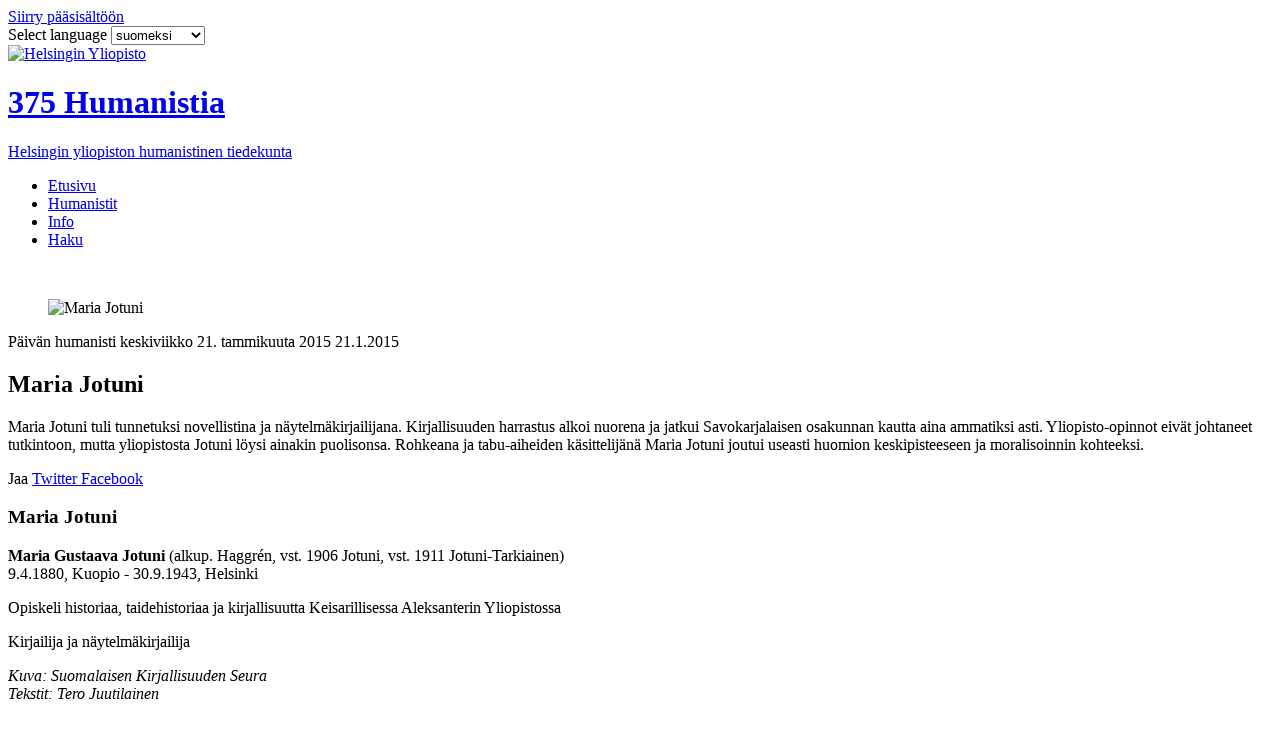

--- FILE ---
content_type: text/html; charset=utf-8
request_url: https://375humanistia.helsinki.fi/humanistit/maria-jotuni
body_size: 87080
content:
<!DOCTYPE html>
<!--[if IE 8 ]><html class="ie ie8" lang="fi"> <![endif]-->
<!--[if IE 9 ]><html class="ie ie9" lang="fi"> <![endif]-->
<!--[if (gt IE 9)|!(IE)]><!--><html lang="fi"> <!--<![endif]-->
<head prefix="og: http://ogp.me/ns# fb: http://ogp.me/ns/fb# blog: http://ogp.me/ns/blog#">
  <meta charset="utf-8"/>
  <title>Maria Jotuni - 375 Humanistia</title>

  <meta http-equiv="X-UA-Compatible" content="IE=edge,chrome=1">
  <!--[if gt IE 8]><!--><meta name="viewport" content="width=device-width, initial-scale=1"/><!--<![endif]-->

  <meta property="og:type" content="website" />
<meta property="og:title" content="Maria Jotuni - 375 Humanistia" />
<meta property="og:locale" content="fi_FI" />
<meta property="og:url" content="http://375humanistia.helsinki.fi/humanistit/maria-jotuni" />
<meta property="og:description" name="description" content="Helsingin yliopiston 375-vuotisjuhlavuoden kunniaksi humanistinen tiedekunta nostaa esiin 375 humanistia. Esiteltävät henkilöt avaavat näkymää humanistisen alan merkitykseen sekä tarjoavat esimerkkejä humanistien laaja-alaisesta osaamisesta." >
<meta property="og:image" content="https://flockler.com/thumbs/sites/512/maria_jotuni_sks_s1200x630_q80_noupscale.jpg" />
<meta property="og:image:width" content="1200" />
<meta property="og:image:height" content="630" />
<meta property="twitter:card" content="summary_large_image" />

  <link rel="icon" type="image/png" href="https://fl-1.cdn.flockler.com/assets/hy_humanistit/images/favicon-4494f64545ca7735e26ffd5965693ac07bc3689e0d42e7cb22bae3c4946e3f8c.png">
  <!--[if IE]><link rel="shortcut icon" href="https://fl-1.cdn.flockler.com/assets/hy_humanistit/images/favicon-9923d38d7c8e1efb12b2f8797909cae855219955ecced37d2efa7dc990968252.ico"/><![endif]-->

  
<link rel="stylesheet" href="https://fl-1.cdn.flockler.com/assets/hy_humanistit/stylesheets/application-6cac2a5d8896aad63f3dcfe62e938db3e7207229224804daef12f665b74fd58a.css" media="screen" />




  <link rel="stylesheet" type="text/css" href="//cloud.typography.com/7499452/661742/css/fonts.css" />

  
  
  <link href='https://fonts.googleapis.com/css?family=Permanent+Marker' rel='stylesheet' type='text/css'>
</head>
<body class="view--authors view--authors-show is-author-view ">
    

  <header class="site-header">
  <div class="wrapper">
    <a class="site-header__top__skip-link" href="#main">Siirry pääsisältöön</a>
    <div class="site-header__top">
      <form action="" class="site-header__languages">
        <label for="language-switcher">
          Select&nbsp;language
        </label>
        <select id="language-switcher">
            <option data-url="http://375humanistia.helsinki.fi/humanistit/maria-jotuni" value="fi" selected=&quot;selected&quot;>
              suomeksi
            </option>
            <option data-url="http://375humanistia.helsinki.fi/en/humanists/maria-jotuni" value="en">
              in English
            </option>
            <option data-url="http://375humanistia.helsinki.fi/de/humanistinnen-und-humanisten/maria-jotuni" value="de">
              auf Deutsch
            </option>
            <option data-url="http://375humanistia.helsinki.fi/et/humanistia/maria-jotuni" value="et">
              Eesti keeles
            </option>
            <option data-url="http://375humanistia.helsinki.fi/es/humanistas/maria-jotuni" value="es">
              en español
            </option>
            <option data-url="http://375humanistia.helsinki.fi/fr/les-humanistes/maria-jotuni" value="fr">
              en français
            </option>
            <option data-url="http://375humanistia.helsinki.fi/it/gil-umanisti/maria-jotuni" value="it">
              in italiano
            </option>
            <option data-url="http://375humanistia.helsinki.fi/ru/humanistia/maria-jotuni" value="ru">
              по-русски
            </option>
            <option data-url="http://375humanistia.helsinki.fi/sv/humanisterna/maria-jotuni" value="sv">
              på svenska
            </option>
            <option data-url="http://375humanistia.helsinki.fi/ar/bhthw-llwm-lnsny-at/maria-jotuni" value="ar">
              بالعربية
            </option>
            <option data-url="http://375humanistia.helsinki.fi/zh-cn/ren-wen-xue-zhe/maria-jotuni" value="zh-CN">
              中文
            </option>
        </select>
      </form>
    </div>

    <a class="site-header__heading-link" href="http://375humanistia.helsinki.fi">
      <img class="site-header__hy-logo" alt=" Helsingin Yliopisto" src="https://fl-1.cdn.flockler.com/assets/hy_humanistit/images/hy-logo-white-5d165eb40f035a06afcf15ca13eee7d59982d840e53b4d0bcddffa359514031a.png" />
      <div class="site-header__heading">
        <h1 class="site-header__heading__title">
          375 Humanistia
        </h1>
        <p class="site-header__heading__subtitle">
          Helsingin yliopiston humanistinen tiedekunta
        </p>
      </div>
</a>    <nav id="navigation" class="menu" role="navigation">
  <div class="wrapper">
    <ul class="menu__items">
      <li class="menu__item menu__item--home">
        <a class="menu__link" href="http://375humanistia.helsinki.fi">
          <i class="icon-home"></i>
            <span class="menu__item__default">Etusivu</span>
</a>      </li>
        <li class="menu__item">
          <a href="/humanistit" class="menu__link">
            Humanistit
          </a>
        </li>
        <li class="menu__item menu__item--page-info">
          <a class="menu__link" href="http://375humanistia.helsinki.fi/info">Info</a>
        </li>
        <li class="menu__item menu__item--search">
          <a class="menu__link" href="/haku">Haku</a>
        </li>
    </ul>
  </div>
</nav>

  </div>
</header>


  <div class="content" id="main" role="main">
        <section class="hero" id="hero">
    <div class="hero__wrapper">
        <div class="hero__author hero__author--current" data-published="2015-01-21" data-id="1371">
          <div class="wrapper">
            <div class="hero__img__wrapper">
  <img class="hero__img__polaroid-cover" alt="" src="https://fl-1.cdn.flockler.com/assets/hy_humanistit/images/polaroid_bg-96449711cfff1bc285fdd8bff5d722a25b38f7651fda78048230a8ba0a70256d.png" />
  <span class="hero__img">
    <figure class="hero__img__figure">
      <img alt="Maria Jotuni" onload="this.parentNode.style.backgroundImage = &#39;url(&#39; + this.src + &#39;)&#39;;this.parentNode.parentNode.className += &#39; show&#39;;" data-2x="https://flockler.com/thumbs/sites/512/maria_jotuni_sks_s840x840_q40_noupscale.jpg" itemprop="image" src="https://flockler.com/thumbs/sites/512/maria_jotuni_sks_s420x420_q60_noupscale.jpg" />

    </figure>
  </span>
    <div class="hero__img__subtitle">
      Päivän humanisti
      <time datetime="2015-01-21">
        <span class="screen-reader">
          keskiviikko 21. tammikuuta 2015
        </span>
        <span class="display-only">
          21.1.2015
        </span>
      </time>
      
    </div>
</div>

            <div class="hero__body">
  <h1 class="hero__title">Maria Jotuni</h1>
  <div class="hero__intro">
    <p>Maria Jotuni tuli tunnetuksi novellistina ja näytelmäkirjailijana. Kirjallisuuden harrastus alkoi nuorena ja jatkui Savokarjalaisen osakunnan kautta aina ammatiksi asti. Yliopisto-opinnot eivät johtaneet tutkintoon, mutta yliopistosta Jotuni löysi ainakin puolisonsa. Rohkeana ja tabu-aiheiden käsittelijänä Maria Jotuni joutui useasti huomion keskipisteeseen ja moralisoinnin kohteeksi.</p>
  </div>
  <div class="hero__share">
    <span class="hero__share__label">Jaa</span>
    <a href="https://twitter.com/intent/tweet?text=Maria%20Jotuni%20-&amp;url=http%3A%2F%2F375humanistia.helsinki.fi%2Fhumanistit%2Fmaria-jotuni" target="_blank">
      <i class="icon-twitter"></i>
      <span>Twitter</span>
    </a>
    <a href="https://www.facebook.com/sharer.php?u=http%3A%2F%2F375humanistia.helsinki.fi%2Fhumanistit%2Fmaria-jotuni&amp;t=Maria%20Jotuni" target="_blank">
      <i class="icon-facebook"></i>
      <span>Facebook</span>
    </a>
  </div>
</div>

          </div>
        </div>
    </div>
  </section>


  <section class="author__articles">
    <div class="wrapper">
      <div class="wall-items js-packery-init" id="wall">
      <div class="wall-item__container">
    <article class="wall-item wall-item--info" itemscope itemtype="http://schema.org/Article">
      <div class="wall-item__content">
        <div class="wall-item__body">
          <div class="info-box" itemprop="articleBody">
  <h1 class="info-box__title">Maria Jotuni</h1>
  <div class="info-box__body">
    <p><strong>Maria Gustaava Jotuni</strong> (alkup. Haggr&eacute;n, vst. 1906 Jotuni, vst. 1911 Jotuni-Tarkiainen)<br />
9.4.1880, Kuopio - 30.9.1943, Helsinki</p>

<p>Opiskeli historiaa, taidehistoriaa ja kirjallisuutta Keisarillisessa Aleksanterin Yliopistossa</p>

<p>Kirjailija ja n&auml;ytelm&auml;kirjailija</p>

<p><em>Kuva: Suomalaisen Kirjallisuuden Seura<br />
Tekstit: Tero Juutilainen</em></p>

  </div>
</div>

        </div>
      </div>
    </article>
  </div>


      <div class="wall-item__container" data-id="783628" data-section="maria-jotuni">
  <article class="wall-item wall-item--article" itemscope itemtype="http://schema.org/Article">
      <figure class="wall-item__figure" style="background-position: 59% 0%;">
        <img alt="" onload="this.parentNode.style.backgroundImage = &#39;url(&#39; + this.src + &#39;)&#39;;this.parentNode.parentNode.className += &#39; show&#39;;" data-2x="https://flockler.com/thumbs/3837/jotuni_museovirasto-1_s1248x0_c1077x628_l0x135_q40_noupscale.jpg" itemprop="image" src="https://flockler.com/thumbs/3837/jotuni_museovirasto-1_s624x0_c1077x628_l0x135_q80_noupscale.jpg" />

        <a href="http://375humanistia.helsinki.fi/maria-jotuni/rohkea-naiskirjailija"></a>
      </figure>
    <div class="wall-item__content">
      <div class="wall-item__header">
        <h1 class="wall-item__title" itemprop="name headline">
          <a href="http://375humanistia.helsinki.fi/maria-jotuni/rohkea-naiskirjailija">Rohkea naiskirjailija</a>
        </h1>
      </div>
      <div class="wall-item__body wall-item__body--simple-text" itemprop="articleBody">


        <p>Maria Jotunin kiinnostus kirjallisuuteen heräsi jo varhaisina kouluvuosina ja se jatkui, kun hän sai erityisluvan naisena suorittaa ylioppilastutkinnon. Ylioppilastutkinnon läpäiseminen tarkoitti 1800-luvulla automaattista opiskeluoikeutta yliopistossa. Maria Jotuni aloitti opiskelun Keisarillisessa Aleksanterin Yliopistossa vuonna 1900.</p>

          <span class="read-more">
            <a class="btn btn--primary" href="http://375humanistia.helsinki.fi/maria-jotuni/rohkea-naiskirjailija"><span>Lue lisää</span></a>
          </span>

      </div>
      <div class="wall-item__footer">
  <div class="wall-item__meta">
    <a href="http://375humanistia.helsinki.fi/maria-jotuni/rohkea-naiskirjailija">
      <time datetime="2015-01-20T09:31:11Z" itemprop="datePublished">
        <i class="icon-time"></i>
        <span class="wall-item__publish-date">20.1.2015</span>
        <span class="wall-item__publish-time">klo 11:31</span>
      </time>
</a>  </div>
</div>

    </div>
  </article>
</div>

      <div class="wall-item__container" data-id="783619" data-section="maria-jotuni">
  <article class="wall-item wall-item--article" itemscope itemtype="http://schema.org/Article">
      <figure class="wall-item__figure" style="background-position: 62% 0%;">
        <img alt="" onload="this.parentNode.style.backgroundImage = &#39;url(&#39; + this.src + &#39;)&#39;;this.parentNode.parentNode.className += &#39; show&#39;;" data-2x="https://flockler.com/thumbs/3837/maria_jotuni_sks_s1248x0_c1414x825_l0x360_q40_noupscale.jpg" itemprop="image" src="https://flockler.com/thumbs/3837/maria_jotuni_sks_s624x0_c1414x825_l0x360_q80_noupscale.jpg" />

        <a href="http://375humanistia.helsinki.fi/maria-jotuni/klassikkogalleria-maria-jotuni"></a>
      </figure>
    <div class="wall-item__content">
      <div class="wall-item__header">
        <h1 class="wall-item__title" itemprop="name headline">
          <a href="http://375humanistia.helsinki.fi/maria-jotuni/klassikkogalleria-maria-jotuni">Klassikkogalleria - Maria Jotuni</a>
        </h1>
      </div>
      <div class="wall-item__body wall-item__body--simple-text" itemprop="articleBody">


        <p>Professori Pirjo Lyytikäinen on kirjoittanut kuvauksen Maria Jotunista Helsingin yliopiston Kristiina-instituutin verkkosivustolle: Klassikkogalleria - Feministisiä ajattelijoita 1600–1950-luvuilta.</p>

          <span class="read-more">
            <a class="btn btn--primary" href="http://375humanistia.helsinki.fi/maria-jotuni/klassikkogalleria-maria-jotuni"><span>Lue lisää</span></a>
          </span>

      </div>
      <div class="wall-item__footer">
  <div class="wall-item__meta">
    <a href="http://375humanistia.helsinki.fi/maria-jotuni/klassikkogalleria-maria-jotuni">
      <time datetime="2015-01-20T09:19:21Z" itemprop="datePublished">
        <i class="icon-time"></i>
        <span class="wall-item__publish-date">20.1.2015</span>
        <span class="wall-item__publish-time">klo 11:19</span>
      </time>
</a>  </div>
</div>

    </div>
  </article>
</div>

      <div class="wall-item__container" data-id="783655" data-section="maria-jotuni">
  <article class="wall-item wall-item--article" itemscope itemtype="http://schema.org/Article">
    <div class="wall-item__content">
      <div class="wall-item__header">
        <h1 class="wall-item__title" itemprop="name headline">
          <a href="http://375humanistia.helsinki.fi/maria-jotuni/maria-jotuni-seksuaalinormien-ravistelija-ylen-elava-arkisto">Maria Jotuni – seksuaalinormien ravistelija, Ylen Elävä arkisto</a>
        </h1>
      </div>
      <div class="wall-item__body wall-item__body--simple-text" itemprop="articleBody">


        <p>Irmeli Niemi kertoo Ylen Elävän arkiston tallenteessa Maria Jotunista. Samalta sivustolta on katseltavissa myös ote Huojuva talo -teoksen tv-draamasarjasta.</p>

          <span class="read-more">
            <a class="btn btn--primary" href="http://375humanistia.helsinki.fi/maria-jotuni/maria-jotuni-seksuaalinormien-ravistelija-ylen-elava-arkisto"><span>Lue lisää</span></a>
          </span>

      </div>
      <div class="wall-item__footer">
  <div class="wall-item__meta">
    <a href="http://375humanistia.helsinki.fi/maria-jotuni/maria-jotuni-seksuaalinormien-ravistelija-ylen-elava-arkisto">
      <time datetime="2015-01-20T09:52:10Z" itemprop="datePublished">
        <i class="icon-time"></i>
        <span class="wall-item__publish-date">20.1.2015</span>
        <span class="wall-item__publish-time">klo 11:52</span>
      </time>
</a>  </div>
</div>

    </div>
  </article>
</div>

      <div class="wall-item__container" data-id="783638" data-section="maria-jotuni">
  <article class="wall-item wall-item--article" itemscope itemtype="http://schema.org/Article">
      <figure class="wall-item__figure" style="background-position: 50% 0%;">
        <img alt="" onload="this.parentNode.style.backgroundImage = &#39;url(&#39; + this.src + &#39;)&#39;;this.parentNode.parentNode.className += &#39; show&#39;;" data-2x="https://flockler.com/thumbs/3837/viljon_perhe_sks--au9a9n4r08_s1248x0_c1301x759_l0x364_q40_noupscale.jpg" itemprop="image" src="https://flockler.com/thumbs/3837/viljon_perhe_sks--au9a9n4r08_s624x0_c1301x759_l0x364_q80_noupscale.jpg" />

        <a href="http://375humanistia.helsinki.fi/maria-jotuni/maria-ja-viljo"></a>
      </figure>
    <div class="wall-item__content">
      <div class="wall-item__header">
        <h1 class="wall-item__title" itemprop="name headline">
          <a href="http://375humanistia.helsinki.fi/maria-jotuni/maria-ja-viljo">Maria ja Viljo</a>
        </h1>
      </div>
      <div class="wall-item__body wall-item__body--simple-text" itemprop="articleBody">


        <p><strong>Maria Jotuni</strong> ja <strong><a href="http://375humanistia.helsinki.fi/humanistit/viljo-tarkiainen" target="_blank">Viljo Tarkiainen</a></strong> tapasivat toisensa Keisarillisen Aleksanterin yliopiston Savokarjalaisessa osakunnassa 1900-luvun alussa. Maria opiskeli yliopistossa historiaa ja estetiikkaa vuosina 1900–1905. Läheisempi tuttavuus alkoi, kun he toimittivat yhdessä Edvard Richterin kanssa arvostelevan luettelon seuranäytelmistä sekä toimivat Kaunotieteellisessä ylioppilasyhdistyksessä.</p>
<p>Maria ja Viljo varjelivat parisuhteensa yksityisyyttä. Perhe-elämää ei esitelty kodin seinien…</p>

          <span class="read-more">
            <a class="btn btn--primary" href="http://375humanistia.helsinki.fi/maria-jotuni/maria-ja-viljo"><span>Lue lisää</span></a>
          </span>

      </div>
      <div class="wall-item__footer">
  <div class="wall-item__meta">
    <a href="http://375humanistia.helsinki.fi/maria-jotuni/maria-ja-viljo">
      <time datetime="2015-01-20T09:39:17Z" itemprop="datePublished">
        <i class="icon-time"></i>
        <span class="wall-item__publish-date">20.1.2015</span>
        <span class="wall-item__publish-time">klo 11:39</span>
      </time>
</a>  </div>
</div>

    </div>
  </article>
</div>

</div>


    </div>
  </section>
  <aside>
    <div class="wrapper">
        <aside class="authors authors--related authors--with-image">
    <ul>
</ul>

  </aside>

    </div>
  </aside>

  </div>

  <div class="wrapper"> <a class="site-footer__back-link" href="#main">Takaisin pääsisältöön</a>
<a class="site-footer__back-link" href="#navigation">Takaisin valikkoon</a></div>
<footer role="contentinfo" class="site-footer">
  <div class="wrapper">
    <div class="site-footer__contents">
      <a href="http://www.helsinki.fi/hum/" class="site-footer__hy-logo"><span>University of Helsinki</span></a>

      <div class="site-links__container">
          <ul class="site-links">
              <li>
                <a href="http://www.facebook.com/humanistinen" target="_blank">
                  <span class="button--square-icon">
                    <i class=" site-links__icon icon-facebook"></i>
                  </span>
                  <span class="site-links__text">Humanistinen tiedekunta Facebookissa</span>
                </a>
              </li>
              <li>
                <a href="https://twitter.com/HYhumtdk" target="_blank">
                  <span class="button--square-icon">
                    <i class=" site-links__icon icon-twitter"></i>
                  </span>
                  <span class="site-links__text">Humanistinen tiedekunta Twitterissä</span>
                </a>
              </li>
              <li>
                <a href="http://instagram.com/hyhumtdk" target="_blank">
                  <span class="button--square-icon">
                    <i class=" site-links__icon icon-instagram"></i>
                  </span>
                  <span class="site-links__text"><span class="translation_missing" title="translation missing: fi.hy_humanistit.tiedekunta_in.instagram">Instagram</span></span>
                </a>
              </li>
          </ul>
      </div>
    </div>
    <p class="copyright">&copy; Humanistinen tiedekunta, Helsingin yliopisto 2014</p>
  </div>
</footer>


  <form id="load-more-state-form" style="overflow:hidden;width:1px;height:1px;margin:0;padding:0;position:absolute;bottom:0;">
  <input id="load-more-state" type="checkbox" tabindex="-1" aria-hidden="true">
</form>

  <script>
    var HyHumanistit = {
      siteId: 512,
      itemsPerPage: 10,
      infiniteScroll: false,
      keepLoadMoreState: true,
      authors: [{"published_at":"2016-01-01","name":"Humanistinen tiedekunta Helsingin yliopisto","avatar":"https://flockler.com/files/sites/512/375humanistia.jpg","short_description":"Helsingin yliopiston 375-vuotisjuhlavuoden kunniaksi humanistinen tiedekunta nosti vuoden 2015 aikana esiin 375 humanistia. Esittelimme tällä sivustolla joka päivä uuden Päivän humanistin, muutamina päivinä useampia kerralla. Esiteltyjen joukossa on professorien ja tutkijoiden lisäksi muun muassa kirjailijoita, kääntäjiä, toimittajia, muusikkoja, yritysjohtajia sekä museo- ja kustannusalan toimijoita. Henkilöesittelyjä voi selata aakkosjärjestyksen tai julkaisupäivämäärän mukaisesti Humanistit-alasivulla tai etsiä Haku-toiminnon avulla."},{"published_at":"2015-12-31","name":"Arto Mustajoki","avatar":"https://flockler.com/files/sites/512/arto_mustajoki_kuvaaja_ei_tietoa.jpg","short_description":"Arto Mustajoki on venäjän kieleen ja venäläiseen mieleen erikoistunut tutkija, jolle tiedeorganisaatioiden hallinnolliset tehtävätkään eivät ole vieraita. Professori Mustajoki on tutkimuksen yleistajuistamisen puolestapuhuja. Hän osallistuu aktiivisesti yhteiskunnalliseen keskusteluun, laatii tietokirjoja ja nauttii esiintymisestä."},{"published_at":"2015-12-30","name":"Liisa Suvikumpu","avatar":"https://flockler.com/files/sites/512/nosto_suvikumpu-liisa-foto-annika-rauhala--gkev8711jn.jpg","short_description":"Liisa Suvikumpu on yhteiskunnallisella näköalapaikalla Säätiöiden ja rahastojen neuvottelukunnan toimitusjohtajana. Hän tietää, mitä kaikkea säätiöiden jakamalla rahalla yhteiskunnassamme saadaan aikaan tieteen, taiteen, kulttuurin ja muiden yleishyödyllisten asioiden saralla. Hän on ylpeä Helsingin yliopistosta ja toivoo ihmisten olevan jatkossakin yliopiston tärkein voimavara."},{"published_at":"2015-12-29","name":"Ebba Witt-Brattström","avatar":"https://flockler.com/files/sites/512/nosto_ebba_witt_brattstr_m_mkr_fi_1--shs8ymezk5.jpg","short_description":"Ebba Witt-Brattströmin tieteellinen intohimo on kirjallisuushistoria. Hänelle se näyttäytyy kirjastona, joka sisältää kaikenlaiset inhimilliset kokemukset, miljoonissa eri muodoissa. Ongelma on Witt-Brattströmin mukaan, että naisia on kirjallisuuden maailmassa usein vähätelty. Tutkimuksessaan hän pyrkii palauttamaan tasapainon, näyttämään kirjallisia sukupuolidialogeja kautta aikojen. Tylsää hänellä ei ole koskaan."},{"published_at":"2015-12-28","name":"Mika Lavento","avatar":"https://flockler.com/files/sites/512/nosto-mika_lavento_kuva_mika_federley.jpg","short_description":"Mika Lavento on arkeologian professori, jonka tehtäväkenttään kuuluu arkeologinen tutkimus eri puolilla maailmaa. Hän on tehnyt tutkimusta pääosin pohjoisella havumetsävyöhykkeellä sekä laajoja kenttätöitä Kreikassa ja Lähi-idässä. Arkeologia kiehtoo Laventoa, koska se yhdistää monia tieteitä. Alan metodit myös kehittyvät nopeasti. Uusi tutkimusaineisto lisääntyy ja saattaa muuttaa merkittävästikin aikaisempia käsityksiämme menneisyydestä."},{"published_at":"2015-12-27","name":"Mikko Myllykoski","avatar":"https://flockler.com/files/sites/512/fix_imgp7004_kuvapinjamyllykoski--67eh7hs7t6.jpg","short_description":"Elämysjohtajan työ tiedekeskus Heurekassa avautui Mikko Myllykoskelle kuin varkain. Historian, latinan kielen ja Rooman kirjallisuuden sekä klassisen arkeologian opiskelu johtivat opiskeluaikana muun muassa historiikkien kirjoittamiseen ja näyttelyiden suunnitteluun yliopiston 350-vuotisjuhliin. Valmisteilla olevassa väitöskirjatyössään hän pohtii näyttelymediaa radikaalina sosiaalisena innovaationa."},{"published_at":"2015-12-26","name":"Markku Peltonen","avatar":"https://flockler.com/files/sites/512/nosto-markku-peltonen_2_photo-hy_linda-tammisto.jpg","short_description":"Akatemiaprofessori Markku Peltonen on kansainvälisesti arvostettu uuden ajan aatehistorian tutkija. Akatemiahankkeessaan hän tutkii demokratian käsitettä 1600-luvulla. Omankin aikamme poliittinen järjestelmä näyttäytyy jo unohtuneiden käsitysten myötä uudessa valossa. Cambridgen ja Princetonin yliopistoissa vietetyt jaksot ovat olleet Peltosen tutkijanuralla käänteentekeviä."},{"published_at":"2015-12-25","name":"Filosofian kunniatohtorit","avatar":"https://flockler.com/files/sites/512/g-karlssonin-lahjoitushattu.jpg","short_description":"Kunniatohtorin arvo on suurin huomionosoitus, jonka yliopisto voi myöntää yksityiselle henkilölle. Toisin kuin tavallisissa tohtorin arvoissa, nimitys kunniatohtoriksi ei riipu akateemisista meriiteistä. Kunniatohtoriksi voidaan nimittää henkilö, joka on tehnyt työtä tieteen, yliopiston tai merkittävän yhteiskunnallisen asian hyväksi. Kunniatohtoriuden kautta yliopisto voi nostaa esille tärkeiksi ja ajankohtaisiksi katsottuja teemoja. Kunniatohtorin arvon myöntää yksittäinen tiedekunta yleensä neljän vuoden välein järjestettävissä promootiotilaisuuksissa, joissa juhlitaan opintonsa päättäneitä maistereita ja tohtoreita. Erillinen toimikunta ottaa kunniatohtoriehdotukset vastaan ja tekee viralliset päätökset. Seuraava filosofisen tiedekunnan promootio järjestetään vuonna 2017. Olemme valinneet tähän esittelyyn kahdeksan tiedekuntamme kunniatohtoria."},{"published_at":"2015-12-24","name":"Karl Collan","avatar":"https://flockler.com/files/sites/512/nosto-collan_karl_museovirasto_hk19591203_29_8.jpg","short_description":"Vastoinkäymisistä, taloudellisista ongelmista ja lyhyestä elämästään huolimatta Karl Collan kuului aikakautensa merkkimiehiin monilla aloilla. Hän oli aktiivinen osakuntavaikuttaja opiskeluaikanaan, minkä jälkeen hän toimi pitkään opettajana Helsingin tyttökoulussa ja yliopistossa. Hän loi järjestelmän vastaperustetulle Ylioppilaskirjastolle ja toi yliopiston kirjastoon useita moderneja käytännöllisiä uudistuksia. Parhaiten Collan tunnetaan kuitenkin musiikin saralta, erityisesti Sylvian joululaulun säveltäjänä."},{"published_at":"2015-12-23","name":"Marja-Leena Sorjonen","avatar":"https://flockler.com/files/sites/512/nostokuva3_1387.jpg","short_description":"Suomen kielen professori Marja-Leena Sorjonen tarkastelee kieltä vuorovaikutuksen välineenä: keinona hoitaa asioita ja jakaa ajatuksia toisten kanssa – ilmaista, ketä kulloinkin toisillemme olemme. Kieli on siellä missä ihminen, ja kenen tahansa kieli on kielentutkijalle kiinnostavaa. Sorjosta kiinnostaa vuorovaikutuksen rakentaminen niin arjen tilanteissa kuin erilaisissa yhteiskunnan instituutioissa."},{"published_at":"2015-12-22","name":"Anna Laurinsilta","avatar":"https://flockler.com/files/sites/512/nosto_siinan-yo-202_kuvaesalaurinsilta.jpg","short_description":"Anna Laurinsilta näkee työssään, kuinka pienikin apu on tärkeää. Suomen Punaisen Ristin varainhankintapäällikkönä hän on oppinut, että vapaaehtoisten lahjoittama aika on yhtä merkittävä asia kuin rahalahjoituksetkin. Kansatieteen opinnot ovat antaneet näkökulmaa numeroiden taakse: pohjimmiltaan kyse on aina ihmisistä, jotka haluavat auttaa tai jotka tarvitsevat kipeästi apua."},{"published_at":"2015-12-21","name":"Ulla Tuomarla","avatar":"https://flockler.com/files/sites/512/nosto-ulla_tuomarla_kuva_essi_lavonen.jpg","short_description":"Nykykielten laitoksen johtaja, yliopistonlehtori Ulla Tuomarla on viihtynyt Helsingin yliopiston työntekijänä jo 20 vuotta. Humanistisessa tiedekunnassa Tuomarla tunnustautuu poikkeustapaukseksi, joka pitää hallinnosta. Nykyisessä työssään laitoksen johtajana hän ei voi koskaan olla varma, mitä työviikko tuo tullessaan, mutta se on hänestä vain hyvä asia. Oma tutkimus on jäänyt hieman vaativan työn varjoon, mutta Tuomarla toivoo, että internetin vihapuhetta käsittelevän tutkimuksensa kautta hän voisi vaikuttaa yhteiskuntaamme ja tarjota käytännön ratkaisuja."},{"published_at":"2015-12-20","name":"Anu Koivunen","avatar":"https://flockler.com/files/sites/512/nosto-anu_2011.jpg","short_description":"Anu Koivunen on taiteentutkijaksi koulutettu, sukupuolen, vallan ja median tutkijaksi kasvanut politiikkanörtti. Hän on perehtynyt suomalaisen elokuvan ja television historiaan ja kansakuntaisuuden sukupuolittuneisiin kertomuksiin. Tällä hetkellä hän tutkii poliittisen julkisuuden ehtoja ja television roolia kansallisen julkisuuden rakentajana 1960–1970 -luvuilla, ruotsinsuomalaisuuden uusia esityksiä sekä Jörn Donnerin 1960-luvun elokuvia."},{"published_at":"2015-12-19","name":"Paolo Ribaldini","avatar":"https://flockler.com/files/sites/512/nosto-kuva-2-paolo-ribaldini-rita-mikl-n-2015.jpg","short_description":"Paolo Ribaldini on italialainen tutkija ja muusikko, joka muutti Helsinkiin vuonna 2012. Vaikka hän opiskeli klassista viulunsoittoa neljätoista vuotta, hänen akateeminen kiinnostuksensa kohdistuu tällä hetkellä populaarimusiikkiin, erityisesti heavy metallin klassiseen kauteen. Ribaldini on myös aktiivinen rock-laulaja, joka osallistui The Voice of Finland -ohjelmaan vuonna 2015."},{"published_at":"2015-12-18","name":"Matti Sintonen","avatar":"https://flockler.com/files/sites/512/nosto_matti01.jpg","short_description":"Uravalinta oli Matti Sintoselle itsestään selvä. Hän väitteli teoreettisesta filosofiasta vuonna 1984. Väitös jäi elävästi myös seuraavan sukupolven mieleen: ”Vielä vuosia väittelyn jälkeen tyttäreni Kaarina, väittelyvuonna 4-vuotias, muisti päärakennuksen ohi ajettaessa, että tuolla isi väitteli. Asia tuli vielä väittelyvuonna puheeksi Johanneksen kirkon päiväkotiryhmässä. Opettaja oli pyytänyt jokaista esittäytymään ja kertomaan mitä isä ja äiti tekevät. Isän kohdalla ei ollut ongelmia. Kaarina ilmoitti kirkkaalla äänellä, että ’isi on ilo-opin tohtoli’. Kun opettaja sitten kysyi mitä äiti tekee, pullea sormi meni hetkeksi suuhun. Sitten asia kirkastui: ’No töitä tietenkin!’”"},{"published_at":"2015-12-17","name":"Touko Siltala","avatar":"https://flockler.com/files/sites/512/nostoehdokas1_toukosiltala2__kuvaveikkosomerpuro.jpg","short_description":"Kustannusalalla yli 30 vuotta viihtynyt Touko Siltala elää unelmaansa. Kustannusosakeyhtiö Siltala on työyhteisö, jonka ytimessä ovat kirjailijat, kirjoittaminen ja kirjat. Vangitseva kirjoitustyyli, tarinan kertomisen taito ja tunteiden välittäminen takaavat Siltalan mukaan sen, että kirjoille löytyy lukijoita myös tulevaisuudessa."},{"published_at":"2015-12-16","name":"Lotte Tarkka","avatar":"https://flockler.com/files/sites/512/nosto-lotte.jpg","short_description":"Lotte Tarkka on folkloristiikan professori, jonka erikoisala on suomalainen kansanrunous ja mytologia. Tarkka uskoo sanojen voimaan eikä kyllästy koskaan suomalaisen loitsurunouden estetiikkaan. Antropologian jatko-opinnot Cambridgen yliopistosta johdattivat karjalaisen perinteen tutkijan symboliantropologian ja mikrohistorian piiriin. Tarkka tutkii runokieltä sen sosiaalisessa ja historiallisessa yhteydessä, ihmisten jokapäiväisessä käytössä. Kalevalamittaisen kansanrunouden lisäksi Tarkka on tutkinut ympäristömytologiaa, sananlaskuja, perinteen transformaatiota, folkloren ideologisia käyttöjä – ja tietenkin Kalevalaa."},{"published_at":"2015-12-15","name":"Karl-Erik Michelsen","avatar":"https://flockler.com/files/sites/512/nosto-karl-erik-michelsen-lut_9795.jpg","short_description":"Lappeenrannan teknillisessä yliopistossa professorina työskentelevä Karl-Erik Michelsen on tehnyt pitkän ja kansainvälisen uran tieteen parissa. Hänen tutkimusaloihinsa kuuluvat tiede, teknologia ja moderni maailma, jossa elämme. Michelsenille humanismi on elämänasenne, mutta samalla myös jatkuvan kritiikin kohde. Akateemiseksi kymmenottelijaksi tunnustautuva Michelsen pyrkii tutkimuksellaan ylittämään tieteen rajoja ja vaikuttamaan ympäröivään yhteiskuntaan."},{"published_at":"2015-12-14","name":"Kirsti Salmi-Niklander","avatar":"https://flockler.com/files/sites/512/nosto-kirsti_salmi-niklander_kuva_mika_federley.jpg","short_description":"Folkloristiikan dosentti, akatemiatutkija Kirsti Salmi-Niklander askartelee vanhojen pölyisten papereiden kanssa ja etsii niistä ihmisiä, yhteisöjä, tarinoita ja muistoja. Hän on oppinut ottamaan suvaitsevaisen asenteen pölyyn ja sotkuisiin paperikasoihin - vaikka myöntää, että järjestelmällisyys on hyve ja digitointi mahtava asia. Hän tuntee onnistumisen iloa saadessaan valkean syttymään pönttöuuniin, ja harhautuu silloin tällöin hautausmaille ja lankakauppoihin."},{"published_at":"2015-12-13","name":"Riitta Nikula","avatar":"https://flockler.com/files/sites/512/nosto-riitta_nikula_kuva_mika_federley.jpg","short_description":"Taidehistorian emeritaprofessori Riitta Nikula on erikoistunut Suomen 1900-luvun kaupunkiarkkitehtuurin tutkimukseen. Rakennettu kaupunkikuva, korttelien ja talojen merkitys kaupunkien kudoksessa ja asukkaiden elämässä ovat kiehtoneet häntä tutkijana kohta 50 vuotta. Yliopistolla opettaessaan Nikula oli keskusteleva ja kannusti opiskelijoita kokemuksellisuuteen: opintoretkiin sekä pyörä- ja kävelykierroksiin. Nikulan mielestä ekskursioilla oppii asioita syvemmin kuin tenttikirjaa yksin pänttäämällä."},{"published_at":"2015-12-12","name":"Kirsi Saarikangas","avatar":"https://flockler.com/files/sites/512/nosto-kirsi_saarikangas_kuva_veikko_somerpuro.jpg","short_description":"Monitieteinen tutkimus ja opettaminen ovat taidehistorian professori Kirsi Saarikankaan intohimoja. Hän on tehnyt tutkimusta taidehistorian, kaupunkitutkimuksen ja sukupuolentutkimuksen risteyskohdassa. Tällä hetkellä hän tutkii lähiöiden elettyjä tiloja, luontoa kaupungeissa sekä asukkaiden, rakennetun ja luonnonympäristön suhdetta. Saarikangas rakastaa vaeltamista ja kuljeskelua vuorilla, kaupungeissa ja kaupunkien laidoilla sekä uimista kylmässä meressä."},{"published_at":"2015-12-11","name":"Markus Leikola","avatar":"https://flockler.com/files/sites/512/nosto-ml-naama-copyright-janilaukkanen-1510.jpg","short_description":"Markus Leikola uskoo, että aina tarvitaan hyvää tuuria. Jokainen, jolla on ollut huonoa tuuria, tietää, millaista elämä silloin on. Vaikka sinänsä monenlaiset kokemukset ovat ihmiselle hyväksi."},{"published_at":"2015-12-10","name":"Matias Hellman","avatar":"https://flockler.com/files/sites/512/nosto_hellman_sarajevokuva_hellmanin_arkisto.jpg","short_description":"Matias Hellman kiinnostui serbokroaatin kielestä ollessaan Interraililla vuonna 1990. Maisterin tutkinnolla vahvistettu kielitaito johdatti hänet työskentelemään sotarikostuomioistuimen palvelukseen Balkanille ja kansainvälisen oikeusistuimen puheenjohtajan avustajaksi Haagiin."},{"published_at":"2015-12-09","name":"Sirpa Kähkönen","avatar":"https://flockler.com/files/sites/512/nosto_k-hk-nen2014_8.jpg","short_description":"Sirpa Kähkönen on kadonneiden kaupunkien etsijä, arkkitehtuurin ja musiikin intohimoinen ystävä ja historiallisten romaanien kirjoittaja. Kähkösen intohimona on etsiä ja rekonstruoida menneisyyden ystäväpiirejä, joiden kohtalot sitoutuvat merkityksellisiin paikkoihin ja lihallistavat historian suuria käänteitä. Näitä ystäväpiirejä Kähkönen kutsuu tutkimuksissaan androtoopeiksi."},{"published_at":"2015-12-08","name":"Jean Sibelius \u0026 Veijo Murtomäki","avatar":"https://flockler.com/files/sites/512/sibelius_hym_museokuva_ky.jpg","short_description":"Huomattavin ja arvostetuin suomalainen säveltäjä Jean Sibelius tunnetaan parhaiten kansallisromanttisista töistään. Sibelius sävelsi kappaleita yliopiston tilaisuuksiin ja hänelle myönnettiin filosofian kunniatohtorin arvo vuonna 1914. Sibelius-Akatemian professori Veijo Murtomäki on tutkinut laajasti Jean Sibeliuksen musiikkia ja hänen kulttuurista merkitystään sekä valtiollis-poliittista toimintaansa. Veijo Murtomäki kiinnostui alun perin urkujen soitosta, myöhemmin mukaan tulivat musiikin teoreettinen ja analyyttinen intressi."},{"published_at":"2015-12-07","name":"Helka Kekäläinen","avatar":"https://flockler.com/files/sites/512/nosto-potretti.jpg","short_description":"Helka Kekäläinen työskentelee eurooppalaisen korkeakoulutusalueen kehittämistehtävissä yksikön päällikkönä Kansallisessa koulutuksen arviointikeskuksessa. Teatteritieteen kansainvälinen kesäkoulu opetti hänelle kansainvälistymisen avaintaidot ja myönteiset kokemukset loivat rohkeutta ottaa vastaan haasteita vieraissa kulttuureissa."},{"published_at":"2015-12-06","name":"Henrik Meinander","avatar":"https://flockler.com/files/sites/512/nosto-meinander_kevat_julia-von-boguslawski.jpg","short_description":"Henrik Meinanderin opintie on ollut poikkeuksellisen lyhyt – ainakin maantieteellisessä mielessä. Hän valmistui ylioppilaaksi Svenska normallyceumista (Unioninkatu 2), opiskeli, tutki ja väitteli Helsingin yliopistossa (Unioninkatu 34 ja 36) ja on vuodesta 2001 lähtien toiminut professorina saman yliopiston ruotsinkielisessä historia-aineessa (Unioninkatu 38). Unioninkadun ulkopuolella Meinander on toiminut aktiivisesti paitsi opiskelijoidensa hyväksi myös sekä kotimaisissa että ulkomaisissa tieteellisissä seuroissa."},{"published_at":"2015-12-05","name":"Antti Summala","avatar":"https://flockler.com/files/sites/512/nosto-summala_naama.jpg","short_description":"Antti Summala on pelejä tekevä filologi. Englannin kielen laitoksella hioutuneet kirjoitustaidot veivät ensin pelitoimittajaksi ja sitten pelisuunnittelijaksi. Helsingin yliopistolla syntyi myös kiinnostus järjestötoimintaan ja japanin kieleen."},{"published_at":"2015-12-04","name":"Tuomas Heikkilä","avatar":"https://flockler.com/files/sites/512/tuomas-heikkil-1.jpg","short_description":"Tuomas Heikkilä on yksi Suomen merkittävimpiä keskiajantutkijoita. Hänet tunnetaan pyhän Henrikin ja Lallin tappajana, pimeän keskiajan palkittuna valaisijana, digital humanitiesin pioneerina, Suomen varhaisimman kirjallisen kulttuurin tutkimuksen uranuurtajana, pyhimystutkijana – ja Villa Lanten johtajana."},{"published_at":"2015-12-03","name":"Tiina Merisalo","avatar":"https://flockler.com/files/sites/512/nosto2-2012-foto-juho-nurmi.jpg","short_description":"Helsingin kaupunginmuseon johtaja Tiina Merisalo on luotsannut Suomen suurimpiin kuuluvaa kulttuurihistoriallista museota yli 12 vuotta, kaksikymmentä vuotta eli suuren osan työurastaan hän on tehnyt Helsingin kaupungin palveluksessa. Satavuotias uudistuva museo elää ja hengittää kaupungin ja kaupunkilaisten kanssa. Museon toiminnan kautta jokaisella on mahdollisuus rakastua Helsinkiin."},{"published_at":"2015-12-02","name":"Jörg Tiedemann","avatar":"https://flockler.com/files/sites/512/nosto-tiedemann_j-rg_linda_tammisto.jpg","short_description":"Professori Jörg Tiedemannin mukaan tiedon on oltava avointa ja vapaasti käytettävissä sekä lisäksi hänen tarkoituksiinsa monikielistä, rinnakkaista ja samansuuntaista. Laajasta tietomateriaalista kääntämisen oppiminen on kiehtovaa, mutta ihmisten tekemät käännökset sisältävät niin paljon enemmän epäsuoraa lingvististä tietoa, että hän ei kykene lopettamaan niiden keräämistä. Nykyaikainen kieliteknologia hyötyy valtavasti tällaisista resursseista, mutta myös muut humanistiset tieteet kiinnostuvat yhä enemmän niiden kanssa työskentelystä. Ja avain menestykseen on tehdä niistä vapaasti käytettäviä."},{"published_at":"2015-12-01","name":"Johan Reinhold Aspelin","avatar":"https://flockler.com/files/sites/512/nosto-johan_reinhold_aspelin_commons.jpg","short_description":"Johan Reinhold Aspelin oli suomalaisen muinaistutkimuksen uranuurtaja. Hän oli alansa ensimmäinen suomalainen professori, julkaisi ensimmäisen Suomen esihistoriaa käsittelevän yleisteoksen ja nimitettiin Suomen ensimmäiseksi valtionarkeologiksi. Suurimman elämäntyönsä Aspelin teki Suomen muinaismuistohallinnon luomisessa ja kehittämisessä. Myös nykyisen Suomen kansallismuseon perustaminen oli suurelta osin Aspelinin työn tulosta."},{"published_at":"2015-11-30","name":"Salama Hirvonen","avatar":"https://flockler.com/files/sites/512/nosto-salama_hirvonen_1967_us.jpg","short_description":"Salama Simonen (vuodesta 1954 Hirvonen) teki pitkän ja merkittävän uran suomalaisessa sanomalehdistössä. Hän oli Uuden Suomen toimittajana lähes 40 vuotta, koulutti tulevia toimittajia Tampereen yliopiston edeltäjässä Yhteiskunnallisessa Korkeakoulussa ja toimi sanomalehtialan luottamustoimissa aina eläköitymiseensä asti."},{"published_at":"2015-11-29","name":"Jari Tervo","avatar":"https://flockler.com/files/sites/512/nostokuva_tervo_jari_wsoy_veikkosomerpuro.jpg","short_description":"Jari Tervo kirjoittaa lehtiin, verkkoon ja kansien väliin. Julkinen kirjoittaminen alkoi boheemisti runoilla. Toimittajan työvuosikymmenen jälkeen se muuttui faktan ja fiktion välillä sukelteluun proosan ja kolumnien muodossa. Satunnaisesti työkavereita kaipaava Tervo suostui vuonna 1998 sanailemaan ajankohtaisuuksista Ylen Uutisvuoto-ohjelmaan – pesti jatkuu edelleen."},{"published_at":"2015-11-28","name":"Veikko Somerpuro","avatar":"https://flockler.com/files/sites/512/fix_nostokuva_vs_kuvaaja_tiinasomerpuro.jpg","short_description":"Veikko Somerpuro hyödyntää filosofian ja estetiikan osaamistaan työssään valokuvaajana. Jokainen kuvaustilanne on erilainen: kameratekniikan lisäksi huippukuvaajalta vaaditaan syvällistä näkemystä kuvan ideasta ja vuorovaikutustaitoja kuvattavan kanssa. Somerpuro on onnellinen siitä, että hänestä tuli vahingossa yksityisyrittäjä. Kuvien kautta hän kokee tuottavansa arvokasta sisältöä asiakkailleen. Se on jotain sellaista, johon hän ei mielestään kynällä pystyisi."},{"published_at":"2015-11-27","name":"Mikko Sarjanen","avatar":"https://flockler.com/files/sites/512/nosto_kasvo_kuvajuusowesterlund--4d3j97k2xh.jpg","short_description":"Yhtyeistä Atomirotta ja Notkea Rotta tunnettu laulava räppäri Mikko Sarjanen löysi kotimaisen kirjallisuuden opintojen myötä tien kirjasivistyksen maailmaan. Musiikkiharrastuksesta tuli opiskeluvuosien aikana työtä ja yliopistolla käyminen vaihtui harrastukseksi. Roikkuvan gradun Sarjanen lupaa runtata valmiiksi – tie humanistiksi on hänestä ollut jo sen saavutuksen arvoinen."},{"published_at":"2015-11-26","name":"Mauri Ylä-Kotola","avatar":"https://flockler.com/files/sites/512/nosto-rehtori-mauri_yla_kotola_2006_arto_litti.jpg","short_description":"Lapin yliopiston rehtorina vuodesta 2006 toiminut Mauri Ylä-Kotola opiskeli filosofiaa Helsingin yliopistossa 1990-luvulla. Kiinnostus mediatutkimusta kohtaan vei ripeästi valmistuneen Ylä-Kotolan Rovaniemelle, missä tuntiopettajan työt vaihtuivat lehtorin pestin kautta mediatieteen professuuriksi. Mediatutkimusta kehittänyt Ylä-Kotola puhuu poikkitieteellisyyden ja korkeakoulutuksen monipuolisuuden puolesta."},{"published_at":"2015-11-25","name":"Ville Laakso","avatar":"https://flockler.com/files/sites/512/nosto_ville_laakso.jpg","short_description":"Paletti Oy:n toimitusjohtaja Ville Laakso on näkevinään loogisen jatkumon polussa 90-luvun kielitieteen opiskelijasta yrittäjäksi: ”Kielen oppimisen haaste pelkässä käsillä olevassa tilanteessa, ilman kielioppia, opettajia tai kirjallisia tekstejä, on riskinottoa ja epävarmuuden hallintaa. Yrittäjänä toimiminen on hyvin samankaltaista riskien ja epävarmuuden kanssa elämistä.” Laakso ihmetteleekin, ettei yliopisto enemmän hyödynnä humanistien piileviä valmiuksia yrittäjyyteen."},{"published_at":"2015-11-24","name":"Annamari Sarajas","avatar":"https://flockler.com/files/sites/512/nosto_kasvokuva_kirjojen_meri.jpg","short_description":"Annamari Sarajas teki merkittävän uran toimittajana ja akateemikkona. Toimittajana hän vaikutti ratkaisevasti suomalaisen sanomalehdistön kulttuuriosastojen kehitykseen ja tutkijana hän kirjoitti vaikuttavia kirjallisuushistoriallisia teoksia, joissa yhdistyivät tiukka fakta ja lukijaystävällinen esitystapa. Niin toimittajana kuin professorinakin Sarajaksen johtoajatuksena oli pyrkiä aina käsittelemään kulttuuria kokonaisuutena."},{"published_at":"2015-11-23","name":"Edvard af Brunér","avatar":"https://flockler.com/files/sites/512/bruner-edvard-jonas-af--1ivvnjy3ma.png","short_description":"Edvard af Brunér oli monipuolinen antiikin tutkija, joka pyrki professorina kehittämään antiikin kielten ja kirjallisuuden opetusta niin kouluissa kuin yliopistossa. Hänen kirjoittamansa latinan kielioppi oli käytössä yli puoli vuosisataa. Lupaava ura katkesi kuitenkin sairastumisen takia lyhyeen ja af Brunérin kansainvälisesti uraauurtava Catullus-tutkimus unohtui historian hämäriin."},{"published_at":"2015-11-22","name":"Mauri Antero Numminen","avatar":"https://flockler.com/files/sites/512/nostoehdotus_numminen_dexviihde--d0nkyaw77z.jpg","short_description":"Laaja-alaisesta repertuaaristaan tunnettu kulttuurin monitoimimies Mauri Antero Numminen kirjautui Helsingin yliopistoon vuonna 1960. Nummisen opiskelukavalkadiin kuului muun muassa filosofia, kielitiede, sosiologia, kansantaloustiede, inuitti- ja bantukielet sekä kansanrunous. Tutkinto jäi suorittamatta, mutta pitkä ura musiikin, kirjallisuuden ja elokuvataiteen saralla palkittiin kunniatohtoriudella vuonna 2014."},{"published_at":"2015-11-21","name":"Peter Stadius","avatar":"https://flockler.com/files/sites/512/nosto-stadius_peter_hy_linda-tammisto.jpg","short_description":"Peter Stadius on historioitsija, kulttuurintutkija ja Pohjoismaiden tutkimuksen professori. Hän on pääasiassa tutkinut kuvauksia ja käsityksiä Pohjoismaista niiden rajojen ulkopuolella. Ajallisesti Stadiuksen tutkimus on liikkunut varhaismodernin ja nykyajan välillä, ja teoreettisesti hän on yhdistänyt uudempaa aatehistoriaa kirjallisuustieteen ja kulttuurimaantieteen kanssa. Pohjoismaiden tutkimuksen keskuksen tutkimusjohtajana hän työskentelee luodakseen alustan näihin maihin liittyvien teemojen tutkimukselle. Hän haluaa myös herättää uusia kysymyksiä ja tapoja ymmärtää Pohjoismaita globaalissa kontekstissa."},{"published_at":"2015-11-20","name":"Juha Siltala","avatar":"https://flockler.com/files/sites/512/nosto-edit_siltalajuha_wsoyeetusillanp.jpg","short_description":"Suomen historian professori Juha Siltalan psykohistoriallinen harrastus lähti 1980-luvulla liikkeelle psykoanalyyttisesta perinteestä, mutta on laajentunut vuosien varrella sosiaalipsykologian, aivotutkimuksen, evoluutiopsykologian ja taloudellisen käyttäytymistieteen suuntaan. Näkökulmista riippumatta Siltalan tavoitteena on tutkimuksissaan luoda synteesiä ihmisten ja yhteiskuntien toimintaperiaatteista historian valossa."},{"published_at":"2015-11-19","name":"Markus Itkonen","avatar":"https://flockler.com/files/sites/512/nosto-kasvokuva-edit.jpg","short_description":"Kesällä 1984 juuri ylioppilaaksi valmistunut Markus Itkonen mieltyi Gill Sans -kirjaintyyppiin tietämättä, että kirjaintyyppien luokittelussa juuri se kuuluu erityisen selvästi humanistisiin – nimittäin humanististen groteskien lajiin. Nykyisin Itkonen on päätoimeltaan kirjagraafikko ja sivutoimisesti tietokirjailija ja typografian opettaja. Tiettävästi hän on myös ainoa suomalainen typografian alalta väitellyt. Gill Sans on edelleen yksi hänen suosikeistaan ja sen humanismista hän ymmärtää nyt enemmän."},{"published_at":"2015-11-18","name":"Kari Hotakainen","avatar":"https://flockler.com/files/sites/512/nosto_kari_hotakainen_kuvalauramalmivaara_siltala.jpg","short_description":"Kari Hotakaisen kynästä on irronnut kaunokirjallisuutta, lasten- ja nuortenkirjoja, runoja, näytelmiä, kolumneja, lehtijuttuja ja mainostekstejä. Viiden puron kirjoitustekniikka takaa sen, että tuloksia syntyy jokaisena työpäivänä. Hotakaiselle lukija on kuningatar tai kuningas, joka lukee ja kokee tekstin haluamallaan tavalla. Kirjailijan tehtäväksi jää kirjoittaa hyvin."},{"published_at":"2015-11-17","name":"Gabriel Rein","avatar":"https://flockler.com/files/sites/512/nosto_gabriel_rein_wikimediacommons.jpg","short_description":"Gabriel Rein työskenteli Keisarillisessa Aleksanterin Yliopistossa muun muassa kirjaston amanuenssina, saksan kielen lehtorina ja historian professorina. Lisäksi hän toimi yliopiston rehtorina vuosina 1848–1858. Suomalaisuuden puolesta puhunut liberaali Rein aateloitiin vuonna 1856 ja hän osallistui 1860-luvulla järjestetyille valtiopäiville. Haastavana aikana rehtorina toiminut Rein tasapainoili autoritäärisen johdon ja liberaalien ylioppilaiden välillä ja joutui lopulta eroamaan yliopistoa ravistelleen selkkauksen seurauksena."},{"published_at":"2015-11-16","name":"Georg Gimpl","avatar":"https://flockler.com/files/sites/512/nostolenk_gg_2014-09-17.jpg","short_description":"Georg Gimpl palveli lähes 40-vuotisen uransa Helsingin yliopiston saksan kielen ja Itävallan kirjallisuuden oppiaineiden parissa. Gimplin kollegat ja opiskelijat muistavat häntä lämmöllä."},{"published_at":"2015-11-15","name":"Marco Mäkinen","avatar":"https://flockler.com/files/sites/512/nosto__1800x2400px--l370x6e5os.jpg","short_description":"Marco Mäkinen on intohimoinen brändien ja markkinoinnin puolestapuhuja, jonka elämäntehtävä on suomalaisten yritysten ja sitä kautta Suomen pelastaminen globaalissa kilpailussa. Mäkisen mukaan suomalaiset yritykset ja suomalainen yhteiskunta eivät voi kukoistaa ellemme uskalla kuunnella ja kertoa kiehtovia tarinoita. Vuonna 2016 hän julkaisee uuden brändejä koskevan kirjan yhdessä Anja ja Tuomas Kahrin sekä Ossi Ahdon kanssa."},{"published_at":"2015-11-14","name":"Olof Enckell","avatar":"https://flockler.com/files/sites/512/nosto_olof_enckell_commons.jpg","short_description":"Olof Enckellin elämänkerturit jakavat hänen uransa kahteen osaan: kaunokirjalliseen ja akateemiseen. Kumpikin on merkittävä, sillä kaunokirjailijana Enckell oli veljensä Rabben kanssa ruotsinkielisen modernismin puolestapuhujia ja professorina merkittävä suomenruotsalaisen lyriikan tutkija, jota pidetään Elmer Diktoniukseen liittyvän tutkimuksen perustajana. Toisaalta Enckellin kaunokirjallisessa tuotannossa on läsnä vahva isänmaallisuus ja romanttinen kaipuu Karjalaan, jossa hän teki pitkiä vaelluksia juuri ennen toista maailmansotaa."},{"published_at":"2015-11-13","name":"Timo Honkela","avatar":"https://flockler.com/files/sites/512/375_timo_honkela_alkukuva.jpg","short_description":"Professori Timo Honkelaa on luonnehdittu renessanssi-ihmiseksi. Hän on ihmisläheisen tietojenkäsittelyn osaaja, joka haluaa selvittää kielen, mielen ja yhteiskunnan peruskysymyksiä. Filosofinen pohdiskelija, joka haluaa tekoälyn humanismin palvelukseen. Reflektoiva tutkija, jonka sydän sykkii taiteelle."},{"published_at":"2015-11-12","name":"Harri Lammi","avatar":"https://flockler.com/files/sites/512/harri_lammi.jpg","short_description":"Teoreettinen filosofia oli Harri Lammin nuoruudenrakkaus, mutta ympäristöjärjestöt veivät miehen mennessään. Lammi on työskennellyt lähes koko 2000-luvun ympäristöjärjestö Greenpeacen palveluksessa. Tällä hetkellä hän kampanjoi fossiilisten polttoaineiden, varsinkin kivihiilen, käytön maailmanlaajuisen vähentämisen puolesta."},{"published_at":"2015-11-11","name":"Hanna Korsberg","avatar":"https://flockler.com/files/sites/512/korsberg-hanna_e3f2417_photo-hy_linda-tammisto.jpg","short_description":"Professori Hanna Korsbergille yliopisto on ollut teatteritieteen unelmatyöpaikka, koska hän rakastaa tutkimusta ja opetusta. Työssään hän on oppinut ainakin sen, että muutos on ainoa pysyvä olotila. Arvostamiensa yliopisto-opettajien esimerkin mukaan hän on pyrkinyt olemaan aktiivinen – kaikessa. Korsberg on työmatkakävelijä, joka ajattelee parhaiten liikkuessaan."},{"published_at":"2015-11-10","name":"Anni Sinnemäki","avatar":"https://flockler.com/files/sites/512/anni-sinnem-ki-0459-nosto.jpg","short_description":"Apulaiskaupunginjohtaja Anni Sinnemäki haaveilee Helsingin kasvusta ja kaupunkibulevardeista. Tätä ennen Sinnemäki ehti toimia eduskunnassa lähes 16 vuotta. Venäjän kirjallisuuden ja filosofian opinnot antoivat kriittisyyttä, analyysikykyä ja taitoja perehtyä kokonaisuuksiin. Opiskeluaikoinaan Sinnemäki ryhtyi kirjoittamaan sanoituksia Ultra Bra -yhtyeelle. Hän runoilee yhä."},{"published_at":"2015-11-09","name":"Marjatta Väänänen","avatar":"https://flockler.com/files/sites/512/1980-luku_vaananen_marjatta.jpg","short_description":"Marjatta Väänänen on tehnyt pitkän uran toimittajana, poliitikkona ja kansalaisvaikuttajana. Hänet muistetaan 1970- ja 1980-luvuilta tiukkaotteisena ministerinä, joka puolusti kulttuurin monimuotoisuutta taistolaisuutta vastaan ja ajoi parannuksia kotiäitien asemaan. Hän oli myös Pohjoismaisen yhteistyön kannattaja ja ruotsinsuomalaisten koululaisten asianajaja. Väänänen teki myös pitkän uran naisasianaisena muun muassa Naisjärjestöjen keskusliitossa. Väänäselle myönnettiin ministerin arvonimi vuonna 1994."},{"published_at":"2015-11-08","name":"Fred Karlsson","avatar":"https://flockler.com/files/sites/512/nosto-fk_meri.jpg","short_description":"Emeritusprofessori Fred Karlsson on mieleltään kielitieteen sekatyömies. Opinalana yleinen kielitiede on universaalisen laaja. Eri kielten professuureja Helsingin yliopistossa on muutamia kymmeniä. Yleinen kielitiede on näiden lisäksi olemassa kaikkia muita 6 900 kieltä sekä kielitieteen teoriaa ja metodologiaa varten."},{"published_at":"2015-11-07","name":"Mikko Saikku","avatar":"https://flockler.com/files/sites/512/mikko-saikku-nostokuva-375.jpg","short_description":"Yhdysvaltain tutkimuksen McDonnell Douglas -professori Mikko Saikku on pitkän linjan amerikanisti ja laaja-alainen humanistinen ympäristötutkija. Tutkimustyössään Saikku on keskittynyt erityisesti Pohjois-Amerikan ympäristöhistoriaan ja Yhdysvaltain eteläosien kulttuuriin poikkitieteisessä American Studies -viitekehyksessä. Häntä kiinnostavat yhtä lailla niin Charley Pattonin blueslyriikka, James Fenimore Cooperin ja Zachris Topeliuksen luontokäsitykset, film noir, Daniel Boonen ja Martti Kitusen vertailu kuin cajun-ruokakulttuurikin."},{"published_at":"2015-11-06","name":"Axel Lille","avatar":"https://flockler.com/files/sites/512/nosto-lille_axel_finna_kuvaaja_kest-hlberg_helsinginkaupunginmuseo--aoz3xogxsp.jpg","short_description":"Suomen merkittävimmäksi sanomalehtimieheksi aikalaistensa kutsuma Axel Lille oli Suomen ruotsalaisuusliikkeen vahva vaikuttaja usean vuosikymmenen ajan. Hän päätoimitti maan johtavaa ruotsinkielistä lehteä, perusti Suomen ruotsalaisen kansanpuolueen ja toimi sen puheenjohtajana sekä puhui painokkaasti Suomen itsenäisyyden puolesta. Suomessa 6.11. vietettävä ruotsalaisuuden päivä perustettiin Lillen aloitteesta vuonna 1908."},{"published_at":"2015-11-05","name":"Heikki Nevala","avatar":"https://flockler.com/files/sites/512/nostoa_mg_5126.jpg","short_description":"Nuorukaisena alkanut taikuriharrastus on vaikuttanut Heikki Nevalan elämään peruuttamattomasti. Huvielämän tutkimiseen erikoistuneena tietokirjailijana hän on julkaissut alaa käsitteleviä teoksia, joista viimeisin kertoo suomalaisesta sirkus- ja tivolitoiminnasta 1900–1950-luvuilla. Taiteilijanimen Heikki Harha omaksunut Nevala keikkailee taikurina ja suunnittelee parhaillaan uuden teoksen aloittamista."},{"published_at":"2015-11-04","name":"Sanna Kaisa Spoof","avatar":"https://flockler.com/files/sites/512/nosto-spoof_sanna-kaisa-kasvo-ja-koru.jpg","short_description":"Sanna Kaisa Spoof tuntee korkeakoulu- ja tutkimuskentän laaja-alaisesti. Tätä nykyä hänen työhönsä kuuluvat tutkimusvilpin torjunta kaikilla tieteenaloilla sekä ihmistieteiden alan eettinen ennakkoarviointi. Työpöydällä on suositus yliopistoille väitöskirjan ohjaus- ja tarkastusprosessin eettisyydestä. Kansatieteilijästä ei siten tullutkaan ”perinnepoliisia” vaan ”tiedepoliisi”."},{"published_at":"2015-11-03","name":"Marjo Timonen","avatar":"https://flockler.com/files/sites/512/nosto-timonen_marjo_hanne-salonen-eduskunnan-kuva-arkisto.jpg","short_description":"Marjo Timonen tietää usein jo ennakkoon, mistä tv-uutisissa puhutaan. Hänen tehtävänään eduskunnan tieto- ja viestintäjohtajana on tiedottaa eduskunnasta ja edistää työpaikkansa avoimuutta, julkisuutta ja vuorovaikutusta. Suomen eduskunta on maailman avoimin parlamentti, mistä voidaan kiittää myös Marjo Timosen hankkimaa rautaista ammattitaitoa viestinnän johtotehtävissä."},{"published_at":"2015-11-02","name":"Johanna Vakkari","avatar":"https://flockler.com/files/sites/512/unnamed-1_kuvaajaannaorhanen.jpg","short_description":"Johanna Vakkari on nykytaiteeseen, vanhaan italialaiseen taiteeseen ja oppihistoriaan erikoistunut taidehistorioitsija, joka toimii Suomen Lontoon instituutissa taide- ja kulttuuriohjelman päällikkönä. Ennen Lontooseen siirtymistä hän työskenteli Taideyliopiston Kuvataideakatemiassa ja sitä aikaisemmin opetti ja teki tutkimusta parinkymmenen vuoden ajan Helsingin yliopistossa taidehistorian oppiaineessa. Hän on vastannut myös oman alansa luottamustehtävistä, muun muassa toimimalla Taidehistorian Seuran puheenjohtajana sekä sen julkaisusarjan ja TAHITI-verkkolehden päätoimittajana."},{"published_at":"2015-11-01","name":"Yrjö Kaukiainen","avatar":"https://flockler.com/files/sites/512/kasvokuva-edit.jpg","short_description":"Emeritusprofessori Yrjö Kaukiainen on koivistolaisten merenkulkijoiden sukua. Kansainvälisesti merkittävä merihistorian tutkija Kaukiainen korostaa, että nykyisenä globalisoitumisen aikana on tärkeää tutkia ihmisten ja kulttuurien kohtaamisia. Merihistoria on erinomainen työväline tällaiseen tutkimukseen."},{"published_at":"2015-10-31","name":"Sten Björkman","avatar":"https://flockler.com/files/sites/512/nosto_sten_kasvo2015_kuvatimohuvilinna--wz44qpkuwi.jpg","short_description":"Sten Björkman on Helsingin yliopistomuseon museonjohtaja. Taidehistorian opintojen jälkeen Björkman työskenteli tutkijana ja tutkimuspäällikkönä useammissa museoissa. Yliopistomuseo on hänen johtajuuskautensa aikana avannut tähtitieteen yleisökeskus Helsingin observatorion sekä yliopiston päärakennukseen uuden pysyvän päänäyttelyn. Katse on muutenkin tulevaisuuteen: niin kokoelmatyö kuin näyttelytoimintakin ovat astumassa uusille urille."},{"published_at":"2015-10-30","name":"Outi Alanko-Kahiluoto","avatar":"https://flockler.com/files/sites/512/nosto-outi-alanko-kahiluoto-17.jpg","short_description":"Outi Alanko-Kahiluoto on kolmannen kauden kansanedustaja ja Vihreän eduskuntaryhmän puheenjohtaja Itä-Helsingistä. Hän ehti toimia opettajana ja tutkijana Taiteiden tutkimuksen laitoksella 13 vuotta ennen valintaansa kansanedustajaksi. Humanismi on Outin mielestä myötäelämisen kykyä ja sen harjoittaminen kuuluu poliitikon perusammattitaitoon. Humanismi on kykyä tuntea empatiaa, mutta pysyäkseen elossa empatian on saatava muuttua teoiksi ja toiminnaksi, Outi sanoo."},{"published_at":"2015-10-29","name":"Tuija Talvitie","avatar":"https://flockler.com/files/sites/512/nosto_talvitiet_8329--5wp6z0szm2.jpg","short_description":"Tuija Talvitie pääsi tuoreena maisterina British Council Finlandiin sijaisen sijaiseksi ja vietti lopulta organisaatiossa yli 20 vuotta. Vuodesta 2009 lähtien Talvitie on perehtynyt juurisyiden etsimiseen kansainvälisen konfliktinratkaisujärjestön, Crisis Management Initiativen toiminnanjohtajana. Omaa ajatteluaan hän tuulettaa think tank -yhteisöissä jakaen samalla osaamistaan ja kokemuksiaan."},{"published_at":"2015-10-28","name":"Liisa Tiittula","avatar":"https://flockler.com/files/sites/512/nosto_liisa_tiittula_kuva_mika_federley.jpg","short_description":"Liisa Tiittula on saksan kielen professori, jonka vastuualueena on kääntäminen ja käännöstiede. Tutkimuksessa hänelle on tärkeätä tieteidenvälinen yhteistyö ja yhteiskunnasta kumpuavien kysymysten selvittäminen. Työelämäyhteistyö on tärkeää niin koulutuksessa kuin tutkimuksessa."},{"published_at":"2015-10-27","name":"Pekka Impiö","avatar":"https://flockler.com/files/sites/512/nosto_impi.jpg","short_description":"Historiaa ja yhteiskuntatieteitä Helsingin yliopistossa opiskelleesta Pekka Impiöstä piti tulla ainevalintojensa perusteella joko toimittaja tai diplomaatti, mutta yritysmaailma veti lopulta pidemmän korren. EU-kokonaisuuden opiskellut Impiö siirtyi valmistuttuaan elinkeinoelämän asiantuntijatehtäviin. Nyt Impiö työskentelee vuonna 2009 perustetun suomalaista opettajaosaamista tuotteistavan ja yksityisiä lisäopetuspalveluja tarjoavan TutorHouse Oy:n toimitusjohtajana."},{"published_at":"2015-10-26","name":"Kimmo Koskenniemi","avatar":"https://flockler.com/files/sites/512/nosto_koskenniemi_kimmo--g8flazs7qk.jpg","short_description":"Emeritusprofessori Kimmo Koskenniemi aloitti opintonsa Helsingin yliopistossa 1960-luvun lopulla matematiikan parissa. Tietojenkäsittelyyn ja ohjelmointiin viehättynyt Koskenniemi siirtyi yliopiston laskentakeskukselta 1980-luvulla humanistien pariin tavoitteenaan yleisen kielitieteen ja tietojenkäsittelyopin yhdistäminen. Sanamuotojen tunnistamiseen käytettävän ns. morfologisen kaksitasomallin kehittänyt Koskenniemi toimi yli kahden vuosikymmenen ajan tietokonelingvistiikan ja kieliteknologian professorina."},{"published_at":"2015-10-25","name":"Jan von Plato","avatar":"https://flockler.com/files/sites/512/nosto-mycambridgebooks.jpg","short_description":"Jan von Platon johtotähtenä on ollut loogikko ja filosofi Bertrand Russellin lausuma, jonka mukaan \"universumi ei tunnusta universiteetin rajoja.\" Hän on asiaa sen kummemmin pohtimatta julkaissut artikkeleita filosofian, matematiikan ja tieteen historian lehdissä. Tavoite \"kirjoittaa seitsemän kirjaa\" on lähellä, niitä on nyt valmiina viisi tai kuusi laskutavasta riippuen."},{"published_at":"2015-10-24","name":"Marjut Vehkanen","avatar":"https://flockler.com/files/sites/512/nosto_marjutvehkanen_sasa_tkalcan2.jpg","short_description":"Marjut Vehkasen kiintymys Suomen kielen ja kulttuurin edistämiseen, tukemiseen ja tutkimiseen näkyivät jo opintojen aineyhdistelmän valinnassa. Suomen historia, suomen kieli ja kotimainen kirjallisuus maustettuna kansainvälisellä politiikalla ja yleisellä historialla antoivat ehkä suunnan tulevalle kansainväliselle uralle. Kuten niin usein, sattumallakin oli osuutta asioihin."},{"published_at":"2015-10-23","name":"Leevi Haapala","avatar":"https://flockler.com/files/sites/512/nosto_haapala_leevi.jpg","short_description":"Kiasman johdossa kesällä 2015 aloittanut Leevi Haapala on työskennellyt Nykytaiteen museossa eri rooleissa jo kahdenkymmenen vuoden ajan. Helsingin yliopistosta vuonna 2011 taidehistoriasta väitellyt Haapala ehti toimia vuoden ajan Taideyliopiston taiteen ja esittämiskäytäntöjen Praxis-professorina. Nykytaiteesta ja Kiasman roolista kertova Haapala tarjoaa kurkistuksen tulevan ARS17-näyttelyn teemoihin."},{"published_at":"2015-10-22","name":"Juha Janhunen","avatar":"https://flockler.com/files/sites/512/nosto-janhunen-6-budapest-2014.jpg","short_description":"Juha Janhunen opiskeli alun perin uralilaisia ja altailaisia kieliä sekä mm. japania, myöhemmin myös mm. geologiaa ja geofysiikkaa. Hän aloitti yliopistouransa suomalais-ugrilaisen kielentutkimuksen assistenttina Helsingin yliopistossa vuonna 1973 ja väitteli samojedikielistä vuonna 1986. Vuodesta 1994 hän on toiminut Itä-Aasian kielten ja kulttuurien professorina ja vastaa tällä hetkellä Aasian-tutkimuksen oppiainekokonaisuudesta Maailman kulttuurien laitoksessa. Jo opiskeluaikanaan hän oleskeli pitempään Unkarissa ja Japanissa, ja myöhemmin hän on toiminut vierailevana professorina useissa japanilaisissa yliopistoissa ja tutkimuslaitoksissa."},{"published_at":"2015-10-21","name":"Tomi Huttunen","avatar":"https://flockler.com/files/sites/512/nostokuva_huttunen_valokuvaaja-kirill-reznik.jpg","short_description":"Tomi Huttunen on venäläisen kirjallisuuden ja kulttuurin professori, joka päätyi alalle Dostojevskin ja venäläisen rockin ansiosta. Hän kadehtii joskus itseään siitä, että saa lukea työkseen venäläisiä kirjoja ja puhua niistä."},{"published_at":"2015-10-20","name":"Päivi Paappanen","avatar":"https://flockler.com/files/sites/512/nosto_kuvaannasalvatierra.jpg","short_description":"Päivi Paappanen on punkkari ja maailmanmatkaaja, josta tuli kulttuuriantropologian maisteri ja kustantamon johtaja. Suomen kylmät talvet hän kestää hyvän kirjallisuuden turvin."},{"published_at":"2015-10-19","name":"Sami Karhu","avatar":"https://flockler.com/files/sites/512/nosto-sami_karhu.jpg","short_description":"”Eipä ollut osuustoimintakaan mun alaa”, totesi Sami Karhu opiskeluaikoinaan vaikean kurssin päätteeksi. Osuustoiminnan kiemurat tuntuivat haastavilta ja huono arvosana harmitti. Mutta sitten valtionhallinnon pätkätöissä työskennellyttä Karhua pyydettiin tutkijaksi osuustoimintaa koskevaan historiahankkeeseen, ja siitä avautui pitkä ura Pellervo-Seurassa aina toimitusjohtajaksi asti."},{"published_at":"2015-10-18","name":"Anja Snellman","avatar":"https://flockler.com/files/sites/512/nosto_kuva1_ulla_maija_lahteenmaki--2i06806ily.jpg","short_description":"Anja Snellman valtaa aina uusia elämänalueita silkkaa uteliaisuuttaan. Kirjailijana hänet tunnetaan hyvin, mutta hän on myös pitkän linjan journalisti. Media-alan uutta on haastatteluohjelman toimitustyö digitelevisioon. Anja Snellman on juuri saanut päätökseen erityistason ratkaisukeskeisen psykoterapian opinnot ja nyt hänellä on työn alla kotimaisen kirjallisuuden maisteriopinnot."},{"published_at":"2015-10-17","name":"Kauko Laitinen","avatar":"https://flockler.com/files/sites/512/nosto-kauko_laitinen_kuva_mika_federley.jpg","short_description":"Kauko Laitinen on opiskellut ja työskennellyt Helsingin yliopistossa 20 vuotta tehden työuransa humanistisessa tiedekunnassa. Japanissa ja Kiinassa on vierähtänyt aikaa peräti 19 vuotta samalla tavoin kieltä ja kulttuuria opiskellen sekä työtehtävissä Suomen suurlähetystöissä Pekingissä ja Tokiossa sekä Suomen Japanin instituutissa. Tämän Aasian ja Tyynenmeren alueen asiantuntijan yksi merkittävistä saavutuksista oli tuoda Suomeen ja Helsingin yliopistoon Konfutse-instituutti, joka edistää Kiinan kielen ja kulttuurin tuntemusta Suomessa."},{"published_at":"2015-10-16","name":"Janne Saarikivi","avatar":"https://flockler.com/files/sites/512/fix__dsc4635_kuvaajaeijasaarikivi--kosm3pa8fb.jpg","short_description":"Janne Saarikivi on liian täsmällinen taiteilijaksi, mutta liian boheemi huippututkijaksi. Hän ajattelee, että tutkimuksen julkaisemista on paitsi huippujournaalissa kirjoittaminen myös yhteisöllinen työ kielivähemmistöjen parissa, luennoiminen ja kolumnoiminen. Saarikivi on levoton ja aloittaa koko ajan uusia asioita, joista vähintään puolet jää kesken. Enää se ei ahdista häntä, sillä hän tietää, että toiset asiat valmistuvat."},{"published_at":"2015-10-15","name":"Antti Aarne","avatar":"https://flockler.com/files/sites/512/kasvokuva_varitausta.jpg","short_description":"Antti Aarne teki merkittävän uran kansankertomusten tutkimuksen parissa ja erityisesti perinnekokoelmien kansainvälisen luokittelun kehittämisessä. Aarnen luomaa kansansatujen juonien typologiaa hyödynnetään edelleen ympäri maailmaa. Hän onkin yksi kansainvälisesti tunnetuimmista folkloristeistamme."},{"published_at":"2015-10-14","name":"Tuuli Merikoski","avatar":"https://flockler.com/files/sites/512/nosto-merikoski_anu_laitila.jpg","short_description":"Sielultaan ikuiseksi juoksijaksi tunnustautuva Tuuli Merikoski on niittänyt mainetta huippu-urheilijana. Naisten 800 metrin suomenennätyksen haltija suoritti yleisen kielitieteen opinnot Helsingin yliopistolla. Hallitusammattilaisena urheilutoiminnan eri tasoilla vaikuttava Merikoski tunnetaan kansainvälisillä kentillä urheilijoiden opinto- ja urasuunnitteluun (Dual Career) erikoistuneena asiantuntijana ja uraohjaajana."},{"published_at":"2015-10-13","name":"Simo Parpola","avatar":"https://flockler.com/files/sites/512/nosto-simo-portrait.jpg","short_description":"Simo Parpola on Helsingin yliopiston assyriologian emeritusprofessori. Hänen erikoisalansa on muinainen Assyrian suurvalta, jonka tutkimuksen hän on nostanut uudelle tasolle kansainvälisillä tutkimushankkeillaan ja perinteisiä käsityksiä ravistelevilla tutkimuksillaan. Tieteellisen työnsä ohella Parpola on ajanut sorrettujen ja vainottujen nykyassyrialaisten asiaa ja osallistunut uhanalaisten sukukieltemme elvytykseen Venäjän Karjalassa."},{"published_at":"2015-10-12","name":"Anna-Liisa Haavikko","avatar":"https://flockler.com/files/sites/512/nosto_dsc_6019.jpg","short_description":"Anna-Liisa Haavikko on toimittaja, jonka uteliaisuus menneisyyttä ja nykyisyyttä kohtaan soljuu sulassa sovussa hänen työssään. Kyseliäs Haavikko uskoo sattuman voimaan juttuja metsästäessään. Toimittajana Haavikko on yhtä hyvin kotonaan Ylen Julkisen sanan kuin runoilija Aila Meriluodon päiväkirjateoksen tekijänä."},{"published_at":"2015-10-11","name":"Eeva Ahtisaari","avatar":"https://flockler.com/files/sites/512/nostofix_eayliop.jpg","short_description":"Eeva Ahtisaari on päässyt seuraamaan niin rauhanneuvotteluja kuin Namibian ensimmäisten vapaiden vaalien toteutumista. Vuosien aikana hänelle on tullut tutuksi monet erilaiset elämäntavat Suomessa ja ulkomailla. Historian opinnoissa hän suoritti humanististen tieteiden kandidaatin tutkinnon ja auskultoi 1960-luvulla. Pari vuosikymmentä myöhemmin Ahtisaari palasi jatkamaan opintoja. Tutkinnon loppuun saattaminen ei taannut hänelle työpaikkaa tai uraa, mutta se mullisti hänen ajattelunsa."},{"published_at":"2015-10-10","name":"Jyrki Nummi","avatar":"https://flockler.com/files/sites/512/nosto-jyrki_nummi.jpg","short_description":"Professori Jyrki Nummea ovat yliopistossa aina viehättäneet intellektuaalisesti itsenäiset ja erikoiset persoonallisuudet. Kun 1970-luvun puolivälissä astui päärakennuksen kuppilan pieneen tupakkatilaan, saattoi siellä tavata vaikkapa filosofi Pertti ”Lande” Lindforsin päiväoluella ja kuulla livenä kuuluisan ”Landen paradoksin”. Tämä oli aikansa varjo-opetusta, joka löi laudalta muutaman himmeämmän kurssin."},{"published_at":"2015-10-09","name":"Päiviö Tommila","avatar":"https://flockler.com/files/sites/512/nosto-akateemikkojuhla.jpg","short_description":"Suomalaisen historiantutkimuksen keskeisimpiin nimiin kuuluva Päiviö Tommila aloitti opintonsa Helsingin yliopistossa 1950-luvun alussa. Tuottelias historiantutkija toimi uransa aikana laajojen historiahankkeiden vetäjänä. Helsingin ja Turun yliopistoissa tehtyjen professuurien lisäksi hänet tunnetaan myös kaudestaan Helsingin yliopiston rehtorina. Alumnitoiminnan alkusysäykseen osallistunut Tommila isännöi rehtorin ominaisuudessa yliopiston 350-vuotisjuhlia."},{"published_at":"2015-10-08","name":"Asko Parpola","avatar":"https://flockler.com/files/sites/512/nosto-asko-parpola-2007-photo-juri-ahlfors.jpg","short_description":"Indologian emeritusprofessori Asko Parpola kuuluu maailman johtaviin Indus-kulttuurin ja Sāmavedan tutkijoihin. Kymmenillä Intiaan suuntautuneilla matkoilla ovat tulleet tutuiksi niin tuhansia vuosia vanhat Veda-rituaalit kuin sanskritinkieliset käsikirjoitukset. Opiskeluaikoinaan myös klassisiin kieliin perehtynyt Parpola muistaa elävästi vuonna 1963 Villa Lantessa järjestetyn Rooman topografian kurssin."},{"published_at":"2015-10-07","name":"José Filipe Silva","avatar":"https://flockler.com/files/sites/512/nostokuva_somerpuro.jpg","short_description":"José Filipe Silva syntyi Portugalin Portossa. Hän opiskeli kulttuuriantropologiaa vuoden Lissabonin yliopistossa ja työskenteli samalla amatöörinäyttelijänä, mutta muutti sitten takaisin Portoon opiskelemaan filosofiaa. Valmistuttuaan hän opetti useissa lukioissa, kunnes löysi Roomassa keskiajan filosofian viehätyksen. Vuonna 2004 hän muutti Helsinkiin työstämään tohtorinväitöskirjaansa."},{"published_at":"2015-10-06","name":"Uno Cygnaeus","avatar":"https://flockler.com/files/sites/512/nosto-uno_cygnaeus-wikimediacommons.jpg","short_description":"Suomalaisen kansakoululaitoksen isäksi tituleerattu Uno Cygnaeus ehti aloittaa opintonsa Turun Akatemiassa ennen vuoden 1827 paloa. Helsingissä opintonsa päättänyt Cygnaeus matkusti papin virassa ympäri maailmaa laajentaen samalla kasvatustieteellisiä käsityksiään. Myöhemmällä iällään Jyväskylän opettajakoulutusseminaaria johtanut ja kansakoululaitoksen ylitarkastajan virassa toiminut Cygnaeus vaikutti ratkaisevasti suomalaisen peruskoulutuksen muovautumiseen."},{"published_at":"2015-10-05","name":"Markku Henriksson","avatar":"https://flockler.com/files/sites/512/nosto-mih-kentt-t-iss-seven-falls-colorado-2008.jpg","short_description":"Pitkän linjan Pohjois-Amerikan tutkija emeritusprofessori Markku Henriksson on saanut laajalti tunnustusta valtameren takana. Hän oli vuoteen 2014 asti humanistisen tiedekunnan ensimmäisen lahjoitusprofessuurin, McDonnell Douglas -oppituolin haltija. Henrikssonilla on yhteiskuntantieteilijän tausta, mutta suuren osan urastaan hän työskenteli humanistisen tiedekunnan alaisessa Renvall-instituutissa. Henriksson on aina rohkaissut opiskelijoitaan kenttätyöhön. Tutkijan pitää tietää millaista tutkittavalla alueella on."},{"published_at":"2015-10-04","name":"Otto Wille Kuusinen","avatar":"https://flockler.com/files/sites/512/kansa652-1981.jpg","short_description":"Otto Wille Kuusinen kuuluu Suomen 1900-luvun kiistellyimpiin hahmoihin – hän on saanut osakseen sekä rankkaa arvostelua että ihailua. Hänet muistetaan ehkä parhaiten poliittisista rooleistaan Suomen sisällissodassa 1918 sekä talvisodassa niin kutsutun Terijoen hallituksen johtajana 1939–1940 sekä työstään Suomen Kommunistisen Puolueen parissa. Kuusinen oli kuitenkin paitsi ideologi, myös runoilija, Jyväskylän lyseon herkkä monilahjakkuus, jolle povattiin nuorena jopa professorin uraa."},{"published_at":"2015-10-03","name":"Kirsti Manninen","avatar":"https://flockler.com/files/sites/512/nosto-manninenkuva1.jpg","short_description":"”Kahdesta pahasta valitsen aina sen, jota en ole ennen kokeillut.” Tämä Mae Westin tokaisu viitoittaa myös Kirsti Mannisen uraa. Hän on tutkinut mm. Akateemista Karjala-Seuraa, pakinoita ja naistenviihdettä ja kirjoittanut kirjallisuusarvosteluja, tietokirjoja, dekkareita, romaaneja, lasten- ja nuortenkirjoja ja televisiosarjoja. Juuri nyt hän työstää musikaalia."},{"published_at":"2015-10-02","name":"Alice Martin","avatar":"https://flockler.com/files/sites/512/nosto-alice_martin_kuva_mika_federley.jpg","short_description":"Alice Martin opiskeli yliopistossa hyödyllisiä asioita, kuten muinaisenglantia ja metriikkaa. Opinnot jäivät pitkäksi aikaa tauolle, kun hän sai WSOY:ltä töitä – ensin kääntäjänä ja sitten suomennetun kaunokirjallisuuden kustannustoimittajana. Kymmenen vuotta kestäneen Shakespearen näytelmätuotannon uusien suomennosten toimittamisen aikana Shakespearesta tuli tärkeä osa Martinin elämää."},{"published_at":"2015-10-01","name":"Zachris Castrén","avatar":"https://flockler.com/files/sites/512/castren_zachris.jpg","short_description":"Kansanvalistajana ja liberaaliajattelijana tunnettu Zachris Castrén opiskeli Helsingin yliopistossa uskonnonfilosofiaa ja siveysoppia 1800-luvun lopulla. Ylioppilaskunnan puheenjohtajana toiminut Castrén kirjoitti sekä Päivälehteen että Valvojaan. Yliopistolla hänet muistetaan pidettynä opettajana ja kollegana. Nuorsuomalaisen puolueen kansanedustajaksi vuoden 1909 vaaleissa valittu Castrén työskenteli elämänsä loppuvuodet Helsingin suomenkielisen työväenopiston johtajana. Työväenopistoliikkeen sieluksi tituleerattu Castrén kehitti liikkeelle tieteenomaista pohjaa."},{"published_at":"2015-09-30","name":"Olli Vänskä","avatar":"https://flockler.com/files/sites/512/nosto-edit_olli_v-nsk-_kuvaaja_jari_tomminen.jpg","short_description":"Oman tien löytäminen ei ole yksinkertaista, mutta matka on tärkein, pohtii Olli Vänskä. Maisterintutkinto jäi tekemättä, kun musiikki vei maailmalle ja utelias luonne johti journalismiin. Toimittajana ja viulistina Vänskä tasapainoilee työssään metallimusiikin ja it-maailman välillä."},{"published_at":"2015-09-29","name":"Maila Talvio","avatar":"https://flockler.com/files/sites/512/talvio_maila_kasvot_finna_museovirasto_salon-strindberg.jpg","short_description":"Yhteiskunnallisia ja yksilöpsykologisia aiheita käsitellyt kirjailija Maila Talvio muistetaan tummanpuhuvan kirjoitustyylinsä ohella erinomaisena puhujana. Kuolemaa ja melankoliaa käsittelevien teosten vastapainona Talvion pitämät puheet sisälsivät optimistisemman katsantokannan ja uskoa edistykseen. Satakuntalaisen osakunnan parissa tiiviisti toimineelle Talviolle myönnettiin Helsingin yliopiston filosofian tohtorin arvo vuonna 1950."},{"published_at":"2015-09-28","name":"Gunnar Suolahti","avatar":"https://flockler.com/files/sites/512/2_suolahti_nega53660-nosto.jpg","short_description":"Gunnar Suolahti loi kulttuurihistoriallisen tutkimussuuntauksen Suomeen. Hänet tunnetaan tarkasta tutkimustyöstä ja laajojen aineistojen käyttämisestä. Etenkin Suomen papistoa koskevissa tutkimuksissaan Suolahti rakensi yksityiskohtien kautta kuvauksen laajemmasta kokonaisuudesta. Professorin tehtävien ohessa Suolahti osallistui osakuntatoimintaan ja tieteellisten seurojen johtotehtäviin."},{"published_at":"2015-09-27","name":"Olavi Paavolainen","avatar":"https://flockler.com/files/sites/512/nosto_paavolainen_sks_0377_kiak2005_0162_005_f--p62zx9egnr.jpg","short_description":"Olavi Paavolaista pidetään yhtenä suomalaisen kulttuurielämän ristiriitaisimmista hahmoista. Tulenkantajissa nuoruusvuosinaan vaikuttanut kirjailija, esseisti ja kriitikko seilasi aikansa ääriaatteiden välillä. Paavolaista kiehtoivat yhtäältä karjalainen perinne ja kansalaismaisemmat, mutta toisaalta maailmaa kiertänyt kosmopoliitti viehättyi ajankohtaisista aiheista futurismista fasismiin."},{"published_at":"2015-09-26","name":"Viljami Puustinen","avatar":"https://flockler.com/files/sites/512/fix3_kasvokuva-2_petelepp-nen_likekustannus--050koyi5c6.jpg","short_description":"Teatteritieteen opinnot auttoivat Viljami Puustista löytämään kirjoittamisen taidon. Musiikkitoimittajana tunnettu Puustinen on julkaissut kolme rockhistoriikkia. Seuraavassa kirjassaan hän sukeltaa 1800-luvun lopun suomalaiseen kulttuurihistoriaan."},{"published_at":"2015-09-25","name":"Laura-Maija Hero","avatar":"https://flockler.com/files/sites/512/nosto-hero_mustikassa_tai_siis_mets-ss-_ideoimassa.jpg","short_description":"Estetiikka oli oivallinen pääainevalinta monialaiselle innovaattorille, vaikka Laura-Maija Hero ei tiennyt vielä opiskellessaan estetiikkaa, mikä hänestä tulisi isona. Hän oli kuitenkin syvästi kiinnostunut visuaalisesta maailmasta, luovuudesta ja innovatiivisuudesta sekä ihmisestä sosiaalisena maailmassaolevana. Nyt jälkeenpäin Hero on oivaltanut sen olleen nerokas valinta yhdistettynä erilaisiin sivuaineisiin ja täydentäviin opintoihin markkinoinnin ja teknologian saralla."},{"published_at":"2015-09-24","name":"Erja Tenhonen-Lightfoot","avatar":"https://flockler.com/files/sites/512/nosto-tenhonen_lightfoot_kuva_johanna_hirvonen-jpg.jpeg","short_description":"Erja Tenhonen-Lightfoot on tulkkauksen yliopisto-opettaja. Hän on toiminut pitkään kaikilla tulkkauksen eri osa-alueilla, erityisesti konferenssitulkkina. Tenhonen-Lightfoot nauttii nähdessään opiskelijoidensa omaksuvan tulkin hyviä työtapoja ja menestyvän työelämässä. Hän näkee koneellisissa tulkkaus- ja kääntämisvälineissä paitsi riskejä, myös paljon mahdollisuuksia."},{"published_at":"2015-09-23","name":"Liisa Savunen","avatar":"https://flockler.com/files/sites/512/fix_liisa-savunen_lk.jpg","short_description":"Liisa Savunen opiskeli historiaa ja teki väitöskirjansa antiikin historiasta. Työura ei vienyt kuitenkaan tutkijan tehtäviin vaan tiedehallintoon, tiede- ja korkeakoulupolitiikkaan sekä kulttuuritoimintaan. Hallinnossa on hyötyä monipuolisesta humanistisesta koulutuksesta."},{"published_at":"2015-09-22","name":"Paavo Hohti","avatar":"https://flockler.com/files/sites/512/nosto-hohti_nosto.jpg","short_description":"Suomen Kulttuurirahaston johdossa uransa tehnyt klassillisen filologian tohtori Paavo Hohti puhuu yleissivistävän humanistisen koulutuksen puolesta ja varoittaa alan tutkimuksen välineellistymisestä. Taiteen ja tutkimuksen edistämiselle elämänsä omistanut Hohti on huolissaan tutkimusrahoituksen kehitystrendistä. Kaisa-kirjastoon viehättynyt professori kokee säätiötoiminnassa viettämiensä vuosien jälkeen Helsingin yliopiston yhä henkiseksi kodikseen."},{"published_at":"2015-09-21","name":"Tyyni Tuulio","avatar":"https://flockler.com/files/sites/512/nosto_0498501tyyni_tuulio_1919_kuvaajaatelierregina_kuva_sks_kirjallisuusarkisto--gt0al7qj4i.jpg","short_description":"Melkein 100-vuotiaaksi elänyt Tyyni Tuulio ehti ahkeroida kuuden vuosikymmen ajan kirjailijana, suomentajana ja tutkijana. Tuulio oli lisäksi mukana kulttuurielämän luottamustehtävissä, joiden kautta hän pääsi luontevasti vaikuttamaan tasa-arvoasioihin. Valoisa maailmankatsomus yhdistettynä kirjoittamisen intohimoon antoivat Tuuliolle mahdollisuuden tuoda kirjojensa kautta esiin tärkeinä pitämiään asioita."},{"published_at":"2015-09-20","name":"Oiva Tuulio","avatar":"https://flockler.com/files/sites/512/nosto_oiva_johannes_tallgren_1916_kuva1_hym4398.jpg","short_description":"Oiva Tuulio kuului Suomen ensimmäisiin hispanisteihin. Hän aloitti Espanjan kulttuurin ja kirjallisuuden tekemisen tunnetuksi suurelle yleisölle Suomessa. Tuulio järjesti ensimmäisten joukossa käytännön espanjan kielen kursseja Helsingin yliopistossa. Professorina ja Satakuntalaisen osakunnan inspehtorina hän osallistui opiskelijoiden kulttuurikasvatukseen myös luentosalien ulkopuolella."},{"published_at":"2015-09-19","name":"Toivo Haapanen","avatar":"https://flockler.com/files/sites/512/nosto_toivohaapanen_1930luvulla_wikimediacommons.jpg","short_description":"Musiikkitieteen dosentti Toivo Haapasen ura musiikintutkijana, kapellimestarina ja Yleisradion musiikkipäällikkönä huipentui henkilökohtaiseen ylimääräiseen musiikkitieteen professuuriin Helsingin yliopistossa. Tutkimuksellisten saavutustensa lisäksi hän oli pitkäaikainen vaikuttaja Radion sinfoniaorkesterin ylikapellimestarina."},{"published_at":"2015-09-18","name":"Jaakko Frösén","avatar":"https://flockler.com/files/sites/512/nosto2-kuvamikafederley.jpg","short_description":"Emeritusprofessori Jaakko Frösén aloitti tutkimuksensa kielitieteen metodeista. Kansainvälinen ura aukeni papyrustutkimuksesta ja jatkui Egyptistä Petran arkeologisille kaivauksille. Ateenan-instituutin työryhmä puolestaan tutki hellenististä kautta. Akateemisen maailman ulkopuolella Frösén tunnetaan lukuisista yleistajuisista kirjoituksista, esitelmistä, näyttelyistä, haastatteluista sekä itäisen Välimeren maiden asiantuntijaopastuksista."},{"published_at":"2015-09-17","name":"Leevi Madetoja","avatar":"https://flockler.com/files/sites/512/leevimadetoja1940s_nosto.jpg","short_description":"Leevi Madetoja nousi vaatimattomista lähtökohdista suomalaisen musiikin suurmieheksi. Hän kuului ensimmäisiin merkittäviin suomalaisiin säveltäjiin, jotka hakivat tärkeimmät virikkeensä Ranskasta. Madetojan säveltämää Pohjalaisia-oopperaa on luonnehdittu jopa kaikkien aikojen parhaaksi suomalaiseksi oopperaksi. Hän oli sukupolvensa merkittävin suomalainen sinfonikko."},{"published_at":"2015-09-16","name":"Maria-Liisa Nevala","avatar":"https://flockler.com/files/sites/512/nosto-nevala_maria-liisa_veikko_somerpuro_nosto.jpg","short_description":"Maria-Liisa Nevala sanoo eläneensä taiteelle ja taiteesta. Ensin yliopistossa kirjallisuuden opintoja, sitten kirjallisuuden tutkimusta ja opetusta ja viimein kirjallisuus muuttui lihaksi teatterin näyttämöllä. Kansainväliset kontaktit ja työskentely ulkomailla ovat olleet Maria-Liisa Nevalalle elämänsuola. Töihin on liittynyt usein myös luottamustehtäviä."},{"published_at":"2015-09-15","name":"Tuija Wahlroos","avatar":"https://flockler.com/files/sites/512/nosto-tuija2015.jpg","short_description":"Tuija Wahlroosin ammatillinen identiteetti on kiteytynyt Gallen-Kallela museon ja kuvataiteilija Akseli Gallen-Kallelan ympärille. Vaikka yhden henkilön elämäntyön parissa toimiminen saattaa kuulostaa rajatulta, kokee Wahlroos työympäristönsä erittäin rikkaana."},{"published_at":"2015-09-14","name":"Cecilia af Forselles","avatar":"https://flockler.com/files/sites/512/nosto_caf_kirjastossaan_wp_20150908_110--c7a6t81mmj.jpg","short_description":"Cecilia af Forselles vaikuttaa laajasti tiedeyhteisössä tieteellisten seurojen ja eri instituutioiden luottamuselimissä. Suomalaisen Kirjallisuuden Seuran kirjastonjohtajana hän toimii näköalapaikoilla seuraten tietoyhteiskunnan, tiedonvälityksen ja tutkimuksen kehitystä ja muuttumista. Taidetta ja luonnonihailua harrastavana tutkijana hän liikkuu monitieteisellä kentällä, laajasti kiinnostuneena ympäristöhistoriasta, kulttuurientutkimuksesta sekä kulttuuri-, aate- ja tieteen historiasta."},{"published_at":"2015-09-13","name":"Jan-Ola Östman","avatar":"https://flockler.com/files/sites/512/nosto-o-stman-2015a.jpg","short_description":"Jan-Ola Östman on pohjoismaisten kielten professori, joka on liiankin monessa mukana. Hänellä on alati uusia, usein riskialttiita, joskus mahdottomia ideoita. Potentiaalisesti toivottomiakin ideoita pitää kokeilla. Niitä on aina nurkan takana odottamassa sitä, että joku osoittaa ne vääriksi. Östmanin motto on: Ymmärrys on tavoitteemme, totuuksiin emme koskaan yllä, mutta meidän tulee jatkuvasti pyrkiä löytämään niitä."},{"published_at":"2015-09-12","name":"Tommi Salomaa","avatar":"https://flockler.com/files/sites/512/nosto-ts_kuva1.jpg","short_description":"Tommi Salomaa on musiikki- audio- ja IT-alan yrittäjä, digitaalisen ajan äänikäsityöläinen. Hänessä on suuri osa muusikko-taiteilijaa ja ripaus nörttiä, mutta hän on kokonaan humanisti. Salomaa voisi mielestään luonnehtia itseään myös ikuiseksi opiskelijaksi, jonka gradu jäi aikanaan kesken neljän bändin, päivätyön sekä musiikkibisnesten kehittämisen vietyä kaiken energian."},{"published_at":"2015-09-11","name":"Martti Pärssinen","avatar":"https://flockler.com/files/sites/512/nosto-martti_parssinen_kuva_mika_federley.jpg","short_description":"Martti Pärssinen on laaja-alainen Latinalaisen Amerikan tutkimuksen professori, jolla on kansainvälisesti arvostettu erityistietämys Andien ja Amazonian kulttuureista. Arvokkainta hänen tutkimusmatkoillaan ja muissa tehtävissään on ollut erilaisten ihmisten tapaaminen. Aamulla on saatettu herätä savimajasta ja illalla ruokailtu vaikkapa ministerin tai presidentin pöydässä."},{"published_at":"2015-09-10","name":"Kai Häggman","avatar":"https://flockler.com/files/sites/512/nosto_kallo_anu_viljanen-h-ggman.jpg","short_description":"Dosentti Kai Häggmania on nimitetty ”suomalaisen kustannushistorian merkittävimmäksi asiantuntijaksi”. Hän on kirjoittanut 2000-luvulla viisi jykevää tutkimusta kirja- ja kustannusalan historiasta. Tämän lisäksi hän on tutkinut mm. perhehistoriaa, metsäteollisuutta ja suomalaista arkea. Häggman on ylpeä siitä, että hän on viimeiset 30 vuotta elättänyt perheensä akateemisilla pätkätöillä, kirjoja kirjoittamalla."},{"published_at":"2015-09-09","name":"Laura Hirvi","avatar":"https://flockler.com/files/sites/512/henkil-esittely-hirvi_laura_72dpi--mu4awhjeb0.jpg","short_description":"Etnologiasta filosofian tohtoriksi väitellyt Laura Hirvi on urallaan ehtinyt moniin erilaisiin työtehtäviin. Tällä hetkellä hän toimii Suomen Saksan-instituutin johtajana Berliinissä. Ennen lähtöään Saksaan Hirvi työskenteli tutkijana maahanmuuton parissa. Tutkijakokemustaan hän pääsee hyödyntämään myös nykyisessä työssään: Suomen Saksan-instituutin vuoden 2016 teema on maahanmuutto ja liikkuvuus."},{"published_at":"2015-09-08","name":"Johan Jakob Tikkanen","avatar":"https://flockler.com/files/sites/512/nosto_jjt_022v_valokuva_perhe.jpg","short_description":"Maamme ensimmäistä taidehistorian professoria, Johan Jakob Tikkasta on luonnehdittu karismaattiseksi, henkeväksi, epäkonventionaaliseksi ja etelämaalaisen eloisaksi luennoitsijaksi, jonka opetus tunkeutui paitsi kuulijan mieleen myös tämän sydämeen."},{"published_at":"2015-09-07","name":"Johan Jakob Tengström","avatar":"https://flockler.com/files/sites/512/nosto-johan_jakob_tengstr-m_maalannut_johan_erik_lindh_wikimedia.jpg","short_description":"Filosofian professori Johan Jakob Tengströmin monitieteellistä lähestymistapaa oppiaineeseensa ei arvostettu aikalaisten parissa. Sen sijaan häntä on kutsuttu jopa aikansa parhaaksi suomalaiseksi historioitsijaksi. Tengströmin suurin elämäntyö oli ammattitaitoisten virkamiesten kouluttaminen ja hänet myöhemmin varjoonsa jättäneiden fennomaanivaikuttajien kasvattaminen."},{"published_at":"2015-09-06","name":"Sara Negri","avatar":"https://flockler.com/files/sites/512/henkilokuva.jpg","short_description":"Professori Sara Negrin alma mater on 793-vuotias Padovan yliopisto Italiassa, missä hän väitteli aiheenaan logiikka ennen Suomeen muuttamistaan vuonna 1996. Hänen tutkimuksensa todistusteoriasta rakentavat sillan filosofisen logiikan normatiivisen, deskriptiivisen ja deduktiivisen aspektin välille."},{"published_at":"2015-09-05","name":"Pirjo Kukkonen","avatar":"https://flockler.com/files/sites/512/nosto-kukkonen_pirjo_valokuvaja_ari_aalto.jpg","short_description":"Pirjo Kukkonen on Helsingin yliopiston ensimmäinen ruotsin kielen kääntämisen professori. Hän on semiootikko ja käännöstutkija Suomen kielen, suomalais-ugrilaisten ja pohjoismaisten kielten ja kirjallisuuksien laitoksessa, jossa hän vastaa kansalliskieltemme suomen ja ruotsin sekä pohjoismaisten kielten kääntämisen opetuksesta ja tutkimuksesta. Semiootikkona hän liikkuu merkkien ja merkitysten kielipeleissä ja tutkii sitä, miten merkitys syntyy ja miten erilaisia maailmoja käännetään."},{"published_at":"2015-09-04","name":"Matthias Akiander","avatar":"https://flockler.com/files/sites/512/nosto-mathias_akiander_wikimediacommons.jpg","short_description":"Maanviljelijäperheen poika Matthias Akiander menestyi akateemisella urallaan suorittamatta akateemista loppututkintoa. Akianderista tuli yliopiston venäjän kielen ja kirjallisuuden professori sekä arvostettu historioitsija ja kielimies. Hän tutki muun muassa Suomen itäistä hiippakuntaa ja uskonnollisia liikkeitä. Hän kehitti myös koululaitoksessa ja kirkon piirissä käytettävää suomen kieltä kirjoittamalla oppikirjoja ja korjaamalla suomennoksia."},{"published_at":"2015-09-03","name":"Mikael Reuter","avatar":"https://flockler.com/files/sites/512/nosto-reuter_mikael_kuvaaja_peter_slotte.jpg","short_description":"Mikael Reuter on kielitieteilijä, kielenhuoltaja, kääntäjä, nordisti ja järjestöaktiivi. Hän on työskennellyt erityisesti sen puolesta, että ruotsin kieli Suomessa säilyisi täysikelpoisena ruotsin kielen varianttina, jota voi käyttää kaikissa yhteiskunnan toiminnoissa. Reuter näkee ruotsin kielen tärkeänä linkkinä Ruotsiin ja muihin Pohjoismaihin."},{"published_at":"2015-09-02","name":"Juha Matti Henriksson","avatar":"https://flockler.com/files/sites/512/nosto2.jpg","short_description":"Juha Henriksson opiskeli diplomi-insinööriksi ja työskenteli tuotannonohjausjärjestelmien parissa. Lama-vuosien aikana hän päätti vaihtaa musiikin pariin ja löysi henkisen kodin Helsingin yliopiston musiikkitieteen laitokselta. Musiikintutkimuksen popularisoinnin ohella Henriksson työskentelee johtajana Musiikkiarkisto JAPAssa, jossa useiden tutkintojen tuoma kokemus on ollut vain eduksi."},{"published_at":"2015-09-01","name":"Terttu Nevalainen","avatar":"https://flockler.com/files/sites/512/fix_nostokuva_kuvaaja_veikko-somerpuro.jpg","short_description":"Keskikoulun ammatinvalinnan ohjaaja totesi Terttu Nevalaisen soveltuvan parhaiten suurtilan emännäksi. Sitä hänestä ei tullut – Kainuussa suurtiloja oli harvassa – mutta tutkimuksen huippuyksikön luotsaaminen toistakymmentä vuotta on luultavasti edellyttänyt englannin professorilta vastaavia avuja."},{"published_at":"2015-08-31","name":"Antti Arjava","avatar":"https://flockler.com/files/sites/512/nostokuva_kasvokuva.jpg","short_description":"Suomen Kulttuurirahaston yliasiamies, professori Antti Arjava on klassillinen filologi, joka on tutkinut antiikin naisen asemaa sekä julkaissut Jordanian Petrasta löydettyjä hiiltyneitä papyruksia. Kesken jääneet opinnot Helsingin kauppakorkeakoulussa antavat pätevyyden vastata Kulttuurirahaston miljardiomaisuudesta. Latinan ja muinaiskreikan lisäksi Arjava tutkii vapaa-aikanaan lintuja."},{"published_at":"2015-08-30","name":"Karita Laisi","avatar":"https://flockler.com/files/sites/512/nosto_img_4766--yqhpf2gqg2.jpg","short_description":"Karita Laisi on aktiivinen humanisti, yhdistysihminen, maailmanparantaja ja virkamies. Hän uskoo aktiiviseen kansalaisuuteen, joka muuttaa maailmaa lähellä ja kaukana. Kehitysyhteistyössä mukana oleva tarvitsee kokemusta kehityksen tekemisestä ruohonjuuritasolta. Tällä hetkellä Laisi on ulkoministeriön palveluksessa Palestiinalaisalueella ja monet kotimaan harrastukset, kuten sirkus ja teatteri, ovat tauolla."},{"published_at":"2015-08-29","name":"Arto Haapala","avatar":"https://flockler.com/files/sites/512/nostokuva_arto-haapala-2.jpg","short_description":"Estetiikan professori Arto Haapala on kiinnostunut paitsi taideteoksista niiden moninaisissa ilmenemismuodoissaan myös arkisten ilmiöiden esteettisestä problematiikasta. Hän on Suomen Estetiikan Seuran pitkäaikainen puheenjohtaja ja Kansainvälisen soveltavan estetiikan instituutin neuvottelukunnan puheenjohtaja. Hänellä on luottamustehtäviä monissa kansainvälisissä järjestöissä. Haapala uskoo esteettisten arvojen voimaan: ne ovat keskeisiä tekijöitä ihmisen hyvinvoinnissa ja tärkeitä myös elinympäristöämme koskevassa päätöksenteossa."},{"published_at":"2015-08-28","name":"Hannu Riikonen","avatar":"https://flockler.com/files/sites/512/nosto-riikonen_hannu2.jpg","short_description":"Professori H. K. Riikonen kuuluu niihin humanistitutkijoihin, joille ahdas spesialisoituminen on vierasta. Hänen tutkimusintressinsä ulottuvat antiikin traditioista suomennosten historiaan, eräisiin keskeisiin koti- ja ulkomaisiin kirjailijoihin sekä oppihistoriaan. Kirjallisena päätyönään hän pitää kuitenkin laajaa kirjeenvaihtoaan kollegoiden ja ystävien kanssa; siitä on toistaiseksi julkaistu koulu- ja opintovuosien kirjeenvaihto vuosilta 1961–1976 professori Eero Tarastin kanssa."},{"published_at":"2015-08-27","name":"Mikko Tolonen","avatar":"https://flockler.com/files/sites/512/tolonen-1-nosto.jpg","short_description":"Mikko Tolonen on aate- ja filosofian historian tutkija, joka on viettänyt siivun elämästään pohtiessaan, miksi yksityiset paheet aiheuttavat myös yhteistä hyvää. Tolonen koki postdoc-vaiheessa herätyksen modernien tietojenkäsittelymenetelmien sovellusmahdollisuuksiin historiantutkimuksessa. Sittemmin hän on jäänyt koukkuun digitaalisiin ihmistieteisiin."},{"published_at":"2015-08-26","name":"Kirsti Simonsuuri","avatar":"https://flockler.com/files/sites/512/nostokuva_1_kuvaaja_ingrid_von_kruse--vw7o77un67.jpg","short_description":"Kirsti Simonsuuri on tutkija, kirjailija, runoilija ja kääntäjä, jonka ura ja intohimot ovat yhtä lailla kansainvälistä kuin suomalaistakin juurta. Hän on elänyt puolet elämästään ympäri maailmaa antiikin kirjallisuuden tutkimuksen parissa. Simonsuuri tunnetaan myös lukuisista William Shakespearen ja Virginia Woolfin tuotantojen suomennoksista."},{"published_at":"2015-08-25","name":"Helsingin yliopiston Piirustuslaitos","avatar":"https://flockler.com/files/sites/512/nosto_piirustuslaitos_mika_federley.jpg","short_description":"Helsingin yliopiston Piirustuslaitos on Suomen vanhin taideopetusta antanut julkinen oppilaitos. Piirustuslaitos on osa humanistista tiedekuntaa ja on kulkenut yliopiston mukana vuodesta 1707 lähtien. Useat suomalaisen taiteen merkkihenkilöt ovat joko opiskelleet tai opettaneet Piirustuslaitoksella. Tähän esittelyyn olemme valinneet heistä kolme edustamaan Piirustuslaitosta: Magnus von Wrightin, Eero Järnefeltin ja Albert Edelfeltin."},{"published_at":"2015-08-24","name":"Tapio Bergholm","avatar":"https://flockler.com/files/sites/512/nosto-bergholm_tapio_ita-suomen_yliopisto.jpg","short_description":"Tasa-arvo on intohimo, jonka Tapio Bergholm voinut hyvin yhdistää työhönsä historiantutkijana. Ongelmana hän on kokenut sen, että sekavien ja ristiriitaisten tapahtumien selkeä ja ymmärrettävä kuvaaminen usein tekee todellisuudelle kohtuutonta väkivaltaa. Bergholm toimii tällä hetkellä Suomen Ammattiliittojen Keskusjärjestössä erikoistutkijana ja tasa-arvoasioiden parissa."},{"published_at":"2015-08-23","name":"Riina Vuokko","avatar":"https://flockler.com/files/sites/512/nosto-riina2.jpg","short_description":"Kiinalaisen kirjallisuuden suomentaja tasapainottelee kahden kulttuurin ja kahden kirjallisen perinteen välissä ja toivoo lukijoiden näkevän vieraan ja eksoottisen pintakerroksen taakse."},{"published_at":"2015-08-22","name":"Irma Hyvärinen","avatar":"https://flockler.com/files/sites/512/fix_irma_hyvarinen_kuvaajamikafederley.jpg","short_description":"Germaanisen filologian professorina Helsingin yliopistossa toiminut Irma Hyvärinen nauttii vapaasti aikataulutetusta tutkimuksen tekemisestä emerita-sopimuksella. Opetustehtävistä mieluisinta hänelle oli opinnäytetöiden ohjaaminen. Moni opiskelija onkin Hyvärisen avustuksella viimeistellyt tutkielmansa. Hyvärisen eläkevuosien projektina on saksan kompleksisten yhdysrakenteiden tutkiminen."},{"published_at":"2015-08-21","name":"Ilkka Herlin","avatar":"https://flockler.com/files/sites/512/nostokuva_vesa_brandt--mbmzjmqbt1.jpg","short_description":"Ilkka Herlinille humanismi on osallistumista. Hänestä humanistin ei pidä jäädä laidalle katselemaan, vaan on mentävä rohkeasti mukaan tekemään. Itse hän on toteuttanut näkemystään historiantutkijana ja liike-elämän parissa. Parhaiten Herlin kokee osallistuvansa ja antavansa panostaan yhteiskunnalle Itämeren suojelutyön ja kokeilevan maanviljelyksen kautta."},{"published_at":"2015-08-20","name":"Jan Lindström","avatar":"https://flockler.com/files/sites/512/nosto-janlindstrom4_veikko_somerpuro.jpg","short_description":"Jan Lindström on nordisti, joka on suuntautunut ruotsin kieleen ja suomenruotsiin. Pääasiassa hän on tutkinut vuorovaikutuslingvistiikkaa, eli sitä, kuinka kieli toimii sosiaalisessa vuorovaikutuksessa. Opiskeluaikanaan Lindströmillä ei ollut minkäänlaisia visioita yliopistourasta. Kun omaa tutkimusta vaativat kurssit tuntuivat antoisimmilta, hän löysi itsensä kuitenkin pian akateemiselta polulta. Nykyään Lindström on pohjoismaisten kielten professori."},{"published_at":"2015-08-19","name":"Leena-Maija Rossi","avatar":"https://flockler.com/files/sites/512/nosto-humanisti9730_rossi.jpg","short_description":"Leena-Maija Rossi on sukupuolen ja visuaalisen kulttuurin tutkija, joka toimii Suomen New Yorkin kulttuuri-instituutin johtajana. Ennen maailmalle lähtöään Rossi vaikutti pitkään Helsingin yliopistossa opettajana, joka ei kaihtanut osallistua feministinä yhteiskunnalliseen keskusteluun. New Yorkissa Rossi tutkii kulttuurityön ohessa ja haaveilee paluusta opettamaan."},{"published_at":"2015-08-18","name":"Karo Hämäläinen","avatar":"https://flockler.com/files/sites/512/nosto_hamalainen_karo04.jpg","short_description":"Karo Hämäläinen hallitsee sekä numerot että kirjaimet. Kirjallisuustieteilijästä tuli pörssikommentaattori, joka alkoi kirjoittaa romaaneja. Julkaisujen lista onkin jo pitkä ja kohdeyleisöä ovat olleet lapset, nuoret ja aikuiset. Kirjallisuuslehti Parnasson vastaavana tuottajana Hämäläinen johtaa Suomen merkittävintä kirjallisuuteen erikoistunutta aikakausjulkaisua."},{"published_at":"2015-08-17","name":"Pirjo Kristiina Virtanen","avatar":"https://flockler.com/files/sites/512/nosto-pirjo_virtanen_kuva_mika_federley.jpg","short_description":"Dosentti Pirjo Kristiina Virtanen on tehnyt pitkään tutkimusta Amazonian alkuperäiskansojen parissa. Hän on yksi syksyllä 2015 alkavan Alkuperäiskansatutkimus-ohjelman perustajajäsenistä. Temaattisten sivuaineopintojen tavoitteena on ylittää perinteisiä tieteenalajakoja. Ohjelma pohjautuu alkuperäiskansojen omiin kieliin ja käsityksiin. Virtanen toivoo, että kulttuurintutkimuksen vaikutusmahdollisuudet hyvinvointiin ja talouteen tunnustettaisiin yleisemmin."},{"published_at":"2015-08-16","name":"Pertti Hietaranta","avatar":"https://flockler.com/files/sites/512/kasvokuva.jpg","short_description":"Englannin kielen professori Pertti Hietaranta haluaa tutkimusprojekteissaan erityisesti selvittää, miksi väärinymmärryksiä ylipäätään syntyy varsinkin käännösteksteissä mutta aina silloin tällöin myös kääntämisen ulkopuolella tuotettavien tekstien käsittelyssä. Kun jätetään pois ihmisen toimintaan vaikuttavat ulkoiset seikat, jäävät tarkasteluun ihmisen tiedon käsittelytaidot. Näille on ominaista tulkita tekstiä sangen pitkälti omien kokemusten perusteella ja ajoittainen, joskus osin katteetonkin taipumus luottaa omaan intuitioon analyyttisuuden kustannuksella."},{"published_at":"2015-08-15","name":"Märta Tikkanen","avatar":"https://flockler.com/files/sites/512/nosto-marta_tikkanen_kuva_tammi.jpg","short_description":"Kun kirjailija Märta Tikkanen kirjoitti maailmanmaineeseen kohonneen teoksensa “Miestä ei voi raiskata”, hänen kimppuunsa käytiin kadulla. Ruotsinkielisen työväenopiston rehtorina 1970-luvulla hän kävi suurimmat taistelunsa politiikan sijaan feminismistä."},{"published_at":"2015-08-14","name":"Marcus Hjulhammar","avatar":"https://flockler.com/files/sites/512/edit-fig1.jpg","short_description":"Marcus Hjulhammar on Itämeren meriarkeologian professori. Häntä viehättää alan monimuotoisuus niin tutkimusympäristöjen kuin ajanjaksojen osalta. Hän on useiden tieteellisten yhdistysten jäsen, ja työskentelee merellisen kulttuuriperinnön säilymisen puolesta. Hjulhammar muistelee kuinka sekä opiskelijat että laitoksen henkilökunta toivottivat hänet lämpimästi tervetulleeksi jo ensimmäisenä työpäivänään Helsingin yliopistossa."},{"published_at":"2015-08-13","name":"Jakke Holvas","avatar":"https://flockler.com/files/sites/512/nostokuva--laklz56imt.jpg","short_description":"Jakke Holvas on Ylen radioääni, filosofi, kirjailija ja klassikkokirjojen suurkuluttaja. Hänestä piti tulla presidentti, mutta löysi tiensä tv-kasvoksi ja pääsi haastattelemaan presidenttiä. Talouden filosofiaa pohdiskeleva Holvas käyttää vapaa-aikansa lastensa parissa ja Helsingissä kuhaa kalastellen."},{"published_at":"2015-08-12","name":"Lari Kotilainen","avatar":"https://flockler.com/files/sites/512/nosto-lari_kotilainen_kuva_mika_federley.jpg","short_description":"Lari Kotilainen on suomen kielen sekatyöläinen. Hän on työskennellyt suomen kielen parissa kaikissa yliopiston tutkimus- ja opetustehtävissä, sekä äidinkielisten että vieraskielisten suomen opiskelijoiden opettajana. Yliopisto-opetus on tullut tutuksi myös läntisissä ja itäisissä naapurimaissa. Yliopistomaailman ulkopuolella hän on tieteen popularisoija, oppikirjailija ja Jytäjyrsijä."},{"published_at":"2015-08-11","name":"Gabriel Sandu","avatar":"https://flockler.com/files/sites/512/nosto-gs_reppu_selassa.jpg","short_description":"Gabriel Sandu on teoreettisen filosofian professori. Opiskeltuaan taloustiedettä Romaniassa hän tuli Suomeen vuonna 1978 ja aloitti teoreettisen filosofian opinnot Helsingin yliopistossa. Sandu innostui filosofisen logiikan opinnoista sekä rationaalisesta ajattelusta ja toiminnasta, joita hän yrittää ymmärtää logiikan ja peliteorian avulla."},{"published_at":"2015-08-10","name":"Anna Moring","avatar":"https://flockler.com/files/sites/512/nosto-nostokuva_moring_10-08-25_019_iso_.jpg","short_description":"Kaikkien perheiden Suomi -hankkeen projektipäällikkö Anna Moring haluaa tehdä Suomesta paremman paikan monimuotoisille perheille. Sukupuolentutkimuksen opinnot ovat antaneet tämän tavoitteen saavuttamiseen hyvät eväät. Moringin väitöskirja käsitteli sateenkaariperheiden asemaa yhteiskunnassa."},{"published_at":"2015-08-09","name":"Hanna Nurminen","avatar":"https://flockler.com/files/sites/512/nostokuva_kuva4b.jpg","short_description":"Ei syntynyt väitöskirjaa, mutta kertyi monenlaisia tehtäviä taiteen ja kulttuurin parissa. Sattumalta alalle joutunut Hanna Nurminen on toiminut kulttuurisihteerinä, kulttuuritapahtumien tuottajana ja taiteilijaresidenssin toiminnanjohtajana. Koneen Säätiössä hän aloitti 35 vuotta sitten sivutoimisena, osa-aikaisena apulaisasiamiehenä ja on nyt säätiön hallituksen puheenjohtaja."},{"published_at":"2015-08-08","name":"Leo Mechelin","avatar":"https://flockler.com/files/sites/512/nosto_leo_mechelin.jpg","short_description":"Leo Mechelin muistetaan etenkin suorasukaisena Suomen autonomian puolustajana. Hän osallistui ahkerasti valtiopäivätoimintaan kahden eri säädyn edustajana ja jatkoi toimintaa myös eduskunnassa. Ensimmäiseen yliopistotutkintoonsa Mechelin opiskeli estetiikkaa ja kirjallisuutta. Myöhemmin hän vaihtoi oikeustieteen alalle, jossa hän toimi myös professorina. Talousasioista kiinnostunut Mechelin pyrki parantamaan Suomen talouden edellytyksiä muun muassa kehittämällä veronkantoa ja talvimerenkulkua."},{"published_at":"2015-08-07","name":"Sirpa Seppälä","avatar":"https://flockler.com/files/sites/512/fix_nostokuva_ss.jpg","short_description":"Sirpa Seppälä on kielialan yrittäjä, joka kääntää, tulkkaa, opettaa ja opastaa. Mieluiten hän istuisi kaiket päivät asioimistulkkina oikeussaleissa, mutta kielialan asiantuntijan on haalittava toimeentulonsa useasta eri suunnasta. Seppälä korostaa kulttuuriosaamisen merkitystä kielitaidon rinnalla. Siihen hänen mielestään humanistia tarvitaan alalla kuin alalla."},{"published_at":"2015-08-06","name":"Adolf Ivar Arwidsson","avatar":"https://flockler.com/files/sites/512/nostokuva_adolf_ivar_arwidsson_litografi_j_cardon.jpg","short_description":"Adolf Ivar Arwidsson oli runoilija, historioitsija ja kirjastonhoitaja. Parhaiten Arwidsson tunnetaan poliittisista kirjoitelmistaan, jotka johtivat yliopistosta erottamiseen ja maanpakoon Ruotsiin. Hänen nimiinsä usein laitettua lausahdusta ”ruotsalaisia emme ole, venäläisiksi emme halua tulla, olkaamme siis suomalaisia” Arwidsson ei koskaan lausunut tai kirjoittanut."},{"published_at":"2015-08-05","name":"Aleksi Neuvonen","avatar":"https://flockler.com/files/sites/512/nosto_an.jpg","short_description":"Aleksi Neuvonen haluaa vaikuttaa yhteiskuntaan ja tehdä muutoksia tulevaisuuden parhaaksi. Teoreettisen filosofian maisteri ei tyydy teoretisointiin vaan haluaa puhua ja toimia – tutkia ja toteuttaa. Neuvonen uskoo yhteistyön voimaan, uteliaisuuteen, lukemiseen ja ajatteluun."},{"published_at":"2015-08-04","name":"Jakov Grot","avatar":"https://flockler.com/files/sites/512/nosto-yakov_karlovich_grot_1882_vilimek-_wikimedia_commonspng.jpg","short_description":"Jakov Grot oli venäläinen virkamies, tutkija ja professori, joka teki pitkän uran venäläisen ja suomalaisen kulttuurin välittäjänä. Grot työskenteli sekä tehdäkseen suomalaista ja pohjoismaista kulttuuria tunnetuksi Venäjällä, että edistääkseen venäjän kielen ja kulttuurin tuntemusta Suomessa. Hän perusti myös Kansalliskirjastoon Slaavilaisen kirjaston. Grot nousi aikansa johtavaksi venäjän kielen auktoriteetiksi."},{"published_at":"2015-08-03","name":"Sakari Siltala","avatar":"https://flockler.com/files/sites/512/nosto_img_7873_2--ksnw7p6hg5.jpg","short_description":"Suomen ja Pohjoismaiden historian tutkijatohtori Sakari Siltala on tutkinut taloutta ja kapitalismia suomalaisten yritysten kautta. Tutkimuskohteina ovat olleet muun muassa osuustoiminta, metsäteollisuus, kauppa ja lehdistö. Siltalan toinen jalka on kirja-alalla, kustannusosakeyhtiö Siltalassa, jossa hän tekee kustannustoimittajan töitä ja myy ulkomaanoikeuksia."},{"published_at":"2015-08-02","name":"Helena Ruuska","avatar":"https://flockler.com/files/sites/512/nosto-ruuska_helena_wsoy_pertti_nisonen.jpg","short_description":"Lukeminen, kirjoittaminen ja opettaminen ovat pyhä kolminaisuus, jonka varaan Helena Ruuska on elämänsä uskonut. Mihin työ loppuu ja mistä harrastus alkaa, hän ei spekuloi. Tilanteesta riippuen Ruuska on äidinkielen ja kirjallisuuden lehtori, oppikirjailija, kriitikko, kirjallisuudentutkija tai elämäkerturi. Hän on vaihtanut työpaikkaa, jopa ammattia, mieltymystensä ja onnenkantamoisten mukaan. Mutta kirjat, kirjoittaminen ja opettaminen ovat olleet kaikessa mukana."},{"published_at":"2015-08-01","name":"Knut Tallqvist","avatar":"https://flockler.com/files/sites/512/nosto-knut_tallqvist_museovirasto_hk19420313_142.jpg","short_description":"Knut Tallqvist oli assyriologiaan erikoistunut itämaisen kirjallisuuden professori. Monipuolisella ja mittavalla tuotannollaan hän paitsi vaikutti ratkaisevasti tieteenalan kehitykseen Suomessa, myös toi alan tutkimusta populaarissa muodossa suuremmalle yleisölle. Tallqvist vietti useamman vuoden itäisen Välimeren alueella. Hän kertoi matkastaan ja tekemistään havainnoista kihlattunsa kanssa käymässään kirjeenvaihdossa, joka sittemmin on julkaistu toimitetussa muodossa."},{"published_at":"2015-07-31","name":"Arvi Lind","avatar":"https://flockler.com/files/sites/512/nosto_arvi.jpg","short_description":"Suomen luotetuimpana pidetty uutisankkuri Arvi Lind opiskeli kotimaista kirjallisuutta ja suomen kieltä, kunnes journalismi vei mennessään. Rakkaus kieleen on kuitenkin säilynyt läpi työuran ja tehnyt hänestä suositun kielenhuoltajan."},{"published_at":"2015-07-30","name":"Pekka Tarkka","avatar":"https://flockler.com/files/sites/512/nosto-pekka_tarkka_kuva_hanna_tarkka.jpg","short_description":"Pekka Tarkka on kirjallisuuskriitikko ja kirjallisuudentutkija. Pitkällä urallaan sanomalehtien kulttuuriosastoissa hän on todennut, että kirjallisuudentutkija ja sanomalehti tarvitsevat toinen toistaan. Tarkan mielestä kirjallisuuskriitikon tehtävä on ennen kaikkea opastaa lukijoita uusien tekijöiden ja teoksien äärelle. Yliopistosta Tarkka muistelee erityisellä lämmöllä kotimaisen kirjallisuuden praktikum-kursseja, joita oli mukana aloittamassa."},{"published_at":"2015-07-29","name":"Erkki Salmenhaara","avatar":"https://flockler.com/files/sites/512/nosto-salmenhaara_maarit_kyt-harju_fimic.jpg","short_description":"Erkki Salmenhaara oli yksi 1900-luvun jälkipuoliskon merkittävimpiä musiikintutkijoita ja säveltäjiä Suomessa. Musiikkitieteen professorina hän ehti yli 30 vuoden ajan tutkimuksissaan paneutua niin musiikin historiaan kuin teoriaan. Hänet muistetaan erityisesti Jean Sibeliuksen ja Leevi Madetojan elämäkertojen kirjoittajana. Salmenhaara oli säveltäjänä laaja-alainen: repertuaariin kuului kuoromusiikkia, pianomusiikkia, kamarimusiikkia, elektronista musiikkia, oopperaa ja sinfonioita."},{"published_at":"2015-07-28","name":"Jörn Donner","avatar":"https://flockler.com/files/sites/512/j-rn_donner2.jpg","short_description":"Jörn Donnerin ura on monipuolinen ja hänet tunnetaan niin elokuvaohjaajana ja -tuottajana, kansanedustajana kuin entisenä Euroopan parlamentin jäsenenä ja diplomaattina. Hän on sivistynyt ihminen, joka harrastaa maailmaa. Kuitenkin ennen kaikkea Donner on kirjailija."},{"published_at":"2015-07-27","name":"Emil Nervander","avatar":"https://flockler.com/files/sites/512/nosto-nervander_emil_museovirasto_hk19181201_308.jpg","short_description":"Emil Nervander oli etenkin keskiaikaisen maalaustaiteen tutkija. Hän oli mukana perustamassa Suomen Muinaismuistoyhdistystä ja osallistui keskiajan taidehistoriallisen materiaalin dokumentointiin. Nervander teki myös merkittävää työtä kirkkotaiteen restauroinnin parissa, tosin hänen työtapansa saivat kritiikkiä jo aikalaisilta. Nervander työskenteli lisäksi toimittajana ja kirjailijana."},{"published_at":"2015-07-26","name":"Arja Suominen","avatar":"https://flockler.com/files/sites/512/nosto_arja_suominen.jpg","short_description":"Arja Suominen päätyi 1970-luvulla opiskelemaan moninaisia aineita silloiseen historiallis-kielitieteelliseen tiedekuntaamme, mutta teki syrjähyppyjä muihinkin tiedekuntiin. Hänen elämänsä on ollut täynnä onnellisia sattumia, joihin hän kokee saaneensa valmennuksen yliopistolta. 30 vuotta viestintäuralla ollut Suominen haaveilee siitä, että hänellä säilyisi pitkään elämän, tiedon ja kokemusten nälkä."},{"published_at":"2015-07-25","name":"Onni Okkonen","avatar":"https://flockler.com/files/sites/512/nosto-okkonen_onni1227_kiak2011_0013_109_f.jpg","short_description":"Onni Okkonen oli 1920–1930-luvun suomalaisten taidepiirien merkittävimpiä vaikuttajia. Hän kirjoitti lukuisia popularisoituja teoksia maailman taidehistoriasta ja yritti löytää itsenäistyneelle Suomelle kulttuurisen paikan ja identiteetin Euroopasta."},{"published_at":"2015-07-24","name":"Timo Eränkö","avatar":"https://flockler.com/files/sites/512/nosto_timo_eranko_lapinlahden_linnut.jpg","short_description":"Timo Eränkö on pitkän linjan näyttelijä, käsikirjoittaja ja muusikko. Hänen uransa alkoi Ylioppilasteatterista, jatkui katusoitto-orkesterissa ja on vienyt tuhansiin esiintymisiin. Eränkö kirjoittaa kantaaottavaa ja provokatiivista musiikkia ja näytelmiä. Hänet tunnetaan ennen kaikkea Lapinlahden Lintujen perustajajäsenenä."},{"published_at":"2015-07-23","name":"Hanna Lehti-Eklund","avatar":"https://flockler.com/files/sites/512/nosto_hanna_lehti-eklund--3ytkv30tg9.jpg","short_description":"Hanna Lehti-Eklund on pohjoismaisten kielten professori, jonka sydäntä lähellä on ruotsin kielen oppiminen sekä sen tutkimus. Häntä kiinnostavat myös pienet tärkeät sanat kuten \"nå\" ja \"att\" sekä niiden tehtävät menneisyyden ja tämän hetken kielenkäytössä. Hanna Lehti-Eklund toimii Suomen kielen, suomalais-ugrilaisten ja pohjoismaisten kielten ja kirjallisuuksien laitoksen johtajana 2014–2017."},{"published_at":"2015-07-22","name":"Matti Hirvola","avatar":"https://flockler.com/files/sites/512/olympian-portti-2015.jpg","short_description":"Matti Hirvola on toiminut ministerien erityisavustajana, tiedottajana sekä vaikuttajaviestinnän parissa. Urallaan Hirvola on päässyt todistamaan läheltä Euroopan Unionin kohtalonhetkiä sekä opettamaan yhteiskunnallisen tietotaidon tärkeyttä suomalaisille yrityksille. Viehtymys klassilliseen sivistykseen ja antiikin maailmaan on johdattanut Hirvolan vapaa-ajalla historian ja myyttien näyttämöille aina Troijasta Mykeneen."},{"published_at":"2015-07-21","name":"Jenny af Forselles","avatar":"https://flockler.com/files/sites/512/nosto-jenny_forselles_museovirasto_hk19910122_3.jpg","short_description":"Jenny af Forselles kuului ensimmäisten suomalaisten naistohtoreiden ja varhaisten naiskansanedustajien joukkoon. Hänen varsinaiset intohimonsa olivat opettajantyö sekä naisasian ja sosiaalityön edistäminen. Af Forselles teki merkittävän työn Mannerheimin Lastensuojeluliiton piirissä, ja toimi naisten asialla muun muassa Suomen Akateemisesti Sivistyneitten Naisten Liiton ensimmäisenä puheenjohtajana."},{"published_at":"2015-07-20","name":"Ulla Tiililä","avatar":"https://flockler.com/files/sites/512/kuva--nljmrb56pu.jpg","short_description":"Ulla Tiililä on virkakielityön moniottelija. Hän kouluttaa ja konsultoi virastoissa, mutta tekee työtä myös kulisseissa hallinnon kehittämisen parissa. Uusia sisältöjä − ja usein innovaatioita − työhön tulee sekä omasta tutkimuksesta että eri alojen opinnäytteiden ohjaamisesta. Tiililä on lisäksi aktiivinen tieteen popularisoija."},{"published_at":"2015-07-19","name":"Mika Huovinen","avatar":"https://flockler.com/files/sites/512/fix_nosto_mika-1_kuvaajajoukokeskis-ntti.jpg","short_description":"Mika Huovinen vannoi ainejärjestön 30-vuotishistoriikin toimitettuaan, että tämä olisi hänen elämänsä viimeinen deadline. Niin ei käynyt, sillä nykyään hänen graafisen suunnittelun toimistollaan on toistasataa deadlinea vuodessa. Huovisen mukaan yritystoiminnan onnistumisen tekee mahdolliseksi oman asiantuntemuksen ja kokemuksen lisäksi laaja kaveriverkosto, joka on perua opiskeluajoilta."},{"published_at":"2015-07-18","name":"Nicklas Wancke","avatar":"https://flockler.com/files/sites/512/nostokuva--c4pl0nwp91.jpg","short_description":"Nicklas Wancke on Ylen aamu-tv:n juontaja, joka univajeisena kuvittelee että kaikki on kansantajuisesti selitettävissä ja jopa ymmärrettävissä, mikäli siihen löytyy tahtoa. Hän uskoo, että humanistinen tausta luo pohjan laajalle yleissivistykselle ja antaa mitä parhaimman perustan journalismin moniottelijalle – ja nöyryyttä ymmärtää, että aihe ja haastateltava ovat aina tärkeimmät – ei haastattelija!"},{"published_at":"2015-07-17","name":"Jooseppi Mikkola","avatar":"https://flockler.com/files/sites/512/nosto-josef_mikkola_1898_fiedler_wikimedia_commons--wbuy5q5v3u.jpg","short_description":"Professori Jooseppi Julius Mikkola oli kielitieteen monitaitaja ja kulttuurifennomaani. Hän tutustui useisiin eri kieliryhmiin mittavilla opintomatkoillaan ja erikoistui slaavilaiseen filologiaan. Mikkola kuului aikanaan alan kansainväliseen eliittiin. Hän oli innostava luennoitsija ja hänen kotinsa toimi kirjailijoiden, tutkijoiden ja opiskelijoiden kohtaamispaikkana."},{"published_at":"2015-07-16","name":"Uno Lindelöf","avatar":"https://flockler.com/files/sites/512/nosto-lindel-f_uno_museovirasto_hk19551202_7.jpg","short_description":"Uno Lindelöf oli Helsingin yliopiston ensimmäinen englantilaisen filologian professori sekä arvostettu opettaja ja tutkija. Ruotsalaisen Kansanpuolueen kansanedustajana ja Helsingin kaupunginvaltuuston jäsenenä hän pyrki edistämään koulutuksen ja kulttuurin asemaa suomalaisessa yhteiskunnassa. Lindelöf vaikutti lisäksi yli kolmenkymmenen vuoden ajan ylioppilastutkintolautakunnassa."},{"published_at":"2015-07-15","name":"Jussi Niinistö","avatar":"https://flockler.com/files/sites/512/plmi-niinisto-kasvokuva-vaaka-suuri.jpg","short_description":"Jussi Niinistölle akateeminen vapaus oli kannustin yliopisto-opiskeluun, väitöskirjatyöhön ja tutkijanuralle. Tutkimuksen tekeminen jäi sivuun, kun hänelle tarjoutui tilaisuus edetä politiikan tielle. Niinistö seuraa edelleen Suomen historiantutkimuksen tuulia. Toinen rentoutumismuoto hänelle on kuunnella putkiradiosta Lauantain toivotut levyt."},{"published_at":"2015-07-14","name":"Julio Reuter","avatar":"https://flockler.com/files/sites/512/julio_reuter_museovirasto_hk19730502_25.jpg","short_description":"Julio Reuter oli ensimmäinen suomalainen kansainvälisen tason sanskritisti, joka vaikutti laajalti 1900-luvun suomalaiseen kielentutkimukseen. Hän oli keskeisessä roolissa venäläistämistä vastustaneessa salajärjestö Kagaalissa ja oli mukana hakemassa tunnustusta itsenäiselle Suomelle."},{"published_at":"2015-07-13","name":"Kimmo Oksanen","avatar":"https://flockler.com/files/sites/512/nosto-oksanen_kimmo_carl_bergman_wsoy.jpg","short_description":"Helsingin Sanomien toimittaja Kimmo Oksanen haluaa olla pienen ja hyvän puolella. Hän on kirjoittanut lukuisia artikkeleita kaupunkikulttuurista ja syrjäytymisestä sekä romanikerjäläisistä, joiden puolesta on puhunut voimakkaasti mediassa. Suomen kieli, jota Oksanen pääsi alun perin yliopistoon opiskelemaan, ei ollut hänelle oikea oppiaine, mutta humanistisista tieteistä löytyi paljon muuta mielenkiintoista ja antoisaa."},{"published_at":"2015-07-12","name":"Anita Lehikoinen","avatar":"https://flockler.com/files/sites/512/nosto_anita2.jpg","short_description":"Ihmetellessään mihin opiskelupaketillaan – englantilainen filologia, valtio-oppi, tiedotusoppi ja kirjallisuustiede – voisi työllistyä, Anita Lehikoinen sai opettajaltaan rohkaisun, että ehkä sellaiseen tehtävään, joita Suomessa on vain yksi. Näin kävikin. Lehikoinen on opetus- ja kulttuuriministeriön kansliapäällikkö. Hän on työskennellyt korkeakoulu- ja tiedepolitiikan parissa vuodesta 1989 lähtien."},{"published_at":"2015-07-11","name":"Lauri Järvilehto","avatar":"https://flockler.com/files/sites/512/nostokuva_kuvaaja_janisaajanaho.jpg","short_description":"Lauri Järvilehto on metafyysinen tutkimusmatkailija, maailmansalapoliisi ja Sherlock Holmes -fani. Hänen intohimonaan on kehittää ja rakentaa uusia ratkaisuja jotka lisäävät ihmisten hyvinvointia ympäri maailmaa. Hän on toiminut tutkijana, kirjailijana, yrittäjänä ja muusikkona. Viime aikoina Järvilehto on työskennellyt erityisesti oppimisen ja koulun uudistamisen parissa."},{"published_at":"2015-07-10","name":"Juhani Lindholm","avatar":"https://flockler.com/files/sites/512/istanbul-kaksi.jpg","short_description":"Juhani Lindholm on kirjallisuuden suomentaja ja toimittaja. Opiskelijajärjestöaktiivisuus ja sopivat sivuainevalinnat johdattivat hänet aluksi journalistin uralle. Lindholm on suomentanut useita klassikkoteoksia, ja hän vaikuttaa kirjallisen kulttuurin parissa muun muassa Eino Leinon Seurassa. Hän on ollut myös toteuttamassa joka toinen vuosi järjestettävää Lahden kansainvälistä kirjailijakokousta, joka toimii yhtenä Suomen kirjallisuuden kansainvälistymisen kivijalkana."},{"published_at":"2015-07-09","name":"Ilona Herlin","avatar":"https://flockler.com/files/sites/512/nostokuva2_ilona.jpg","short_description":"Ilona Herlin on lingvisti, jolle suomen kieliopin tutkiminen on ennen kaikkea merkityksen tutkimista. Tutkimustensa kautta hän on löytänyt oman alueensa ekolingvistiikasta, kielen ja luonnon suhteen kartoittamisesta. Herlinin intohimoja ovat kielentutkimuksen lisäksi älyllinen haahuilu, säätiötoiminnan kehittäminen ja tieteidenvälisten hankkeiden kätilöiminen."},{"published_at":"2015-07-08","name":"Leif Salmén","avatar":"https://flockler.com/files/sites/512/nostokuva_teos_heinilehv-slaiho.jpg","short_description":"Palkittu toimittaja ja kirjailija Leif Salmén kyllästyi julkisuuteen ja lähti Yleisradiosta 1980-luvun lopulla. Sen jälkeen hän on keskittynyt kirjoittamaan Euroopan historiasta ja erityisesti Välimerestä, joka on hänelle henkinen koti."},{"published_at":"2015-07-07","name":"Tommi Uschanov","avatar":"https://flockler.com/files/sites/512/nosto_8.jpg","short_description":"Tommi Uschanov on tietokirjailija, kolumnisti, keskustelija ja akateemisen tutkimuksen popularisoija. Kirjastopalvelujen innokkaan puolestapuhujan johdatteli Helsinkiin yliopiston laaja kirjavalikoima, ja hän painottaa edelleen kirjastojen keskeistä asemaa yliopistoissa. Työelämän puolella Uschanov on mennyt suunnittelemattomasti eteenpäin: joko hyväksyen tai hyläten eteen tulleita työtarjouksia."},{"published_at":"2015-07-06","name":"Iris Schwanck","avatar":"https://flockler.com/files/sites/512/nosto_kuvaaja_helisorjonen.jpg","short_description":"Iris Schwanck syntyi Genevessä kaksikulttuuriseen ja -kieliseen perheeseen. Hän on työskennellyt kansainvälisten asioiden parissa ja rakentanut koulutuksen, yliopistoyhteistyön ja kulttuurin kautta siltoja eri maiden ja kulttuurien välille. Romaanisten kielten laitokselta Schwanck siirtyi yliopiston keskushallinnon kansainvälisten asioiden suunnittelijan tehtävään. CIMOssa hän kehitti korkeakouluyhteistyötä ja toimi apulaisjohtajana. Kulttuurin pariin paluu tapahtui, kun Schwanckista tuli Suomen Ranskan instituutin johtaja. Luonteva jatkumo työuralle oli Suomen kirjallisuuden tiedotuskeskus FILIn johtajan tehtävä."},{"published_at":"2015-07-05","name":"Suvi Ahola","avatar":"https://flockler.com/files/sites/512/nosto_suvijoensuussa.jpg","short_description":"Uteliaisuus on hyve ainakin Suvi Aholalle. Ilman uteliaisuutta hän ei olisi työskennellyt yli 30 vuoden ajan toimittajana Helsingin Sanomissa. Intohimo kirjallisuuteen ja kirjoittamiseen on johdattanut Aholan julkaisemaan kirjoja ja tekemään väitöskirjatutkimuksen lukupiireistä. Toiveena hänellä on oppia kirjoittamaan vielä paremmin verkkolukijakunnalle."},{"published_at":"2015-07-04","name":"Jessica Parland-von Essen","avatar":"https://flockler.com/files/sites/512/nosto-jessica_parland-von_essen_kuva_mika_federley.jpg","short_description":"Jessica Parland-von Essen on historioitsija, kahvilayrittäjä ja yhdistysaktiivi. Hän on kiinnostunut kirjallisuus- ja kirjahistoriasta, merkitysten syntymisestä ja viime aikoina erityisesti digitaalisista ihmistieteistä. Parland-von Essen uskoo vahvasti avoimuuteen, sivistykseen ja yhteistyöhön ja on sitä mieltä, että nykypäivän yhä digitaalisemmassa ympäristössä on mahtavaa potentiaalia kaikelle tutkimukselle."},{"published_at":"2015-07-03","name":"Elina Anttila","avatar":"https://flockler.com/files/sites/512/nosto-elina_anttila_kuva_kristiina_mannikko.jpg","short_description":"Suomen kansallismuseon ylijohtaja Elina Anttila on ollut puolet elämästään töissä Museovirastossa. Nyt hän johtaa Suomen Kansallismuseota ja sen museokohteita. Alun perin hän suunnitteli kielenopettajan uraa, mutta taidehistorian opinnot veivät mennessään. Anttila näkee museokentän tulevaisuudessa entistä suurempaa roolia yleisölle sen määrittämisessä, mikä museossa oikeastaan on merkityksellistä."},{"published_at":"2015-07-02","name":"Päivi Koivisto-Alanko","avatar":"https://flockler.com/files/sites/512/nosto2-paivi_koivisto-alanko2_kuva_mika_federley.jpg","short_description":"Päivi Koivisto-Alanko luki lapsena intohimoisesti fantasiakirjallisuutta, halusi nimenomaan kielihistorioitsijaksi ja päätyi kustantajaksi. Tutkijankoulutus jätti kaihon tiedettä kohtaan, haaveen siitä, että saisi vielä yrittää jäsentää maailmaa kielen kautta. Koivisto-Alangon mukaan kustantaminen on teoriassa helppoa, mutta käytännössä siihen liittyy kaikenlaisia haasteita."},{"published_at":"2015-07-01","name":"Auli Hakulinen","avatar":"https://flockler.com/files/sites/512/nosto_omakuva_kuva-siskot.jpg","short_description":"Onneksi sain olla yliopistolla ennen ”uudistuksia”. Alkuhun päästä pahin. Minun oli ainakin. Harhailin eri pääaineiden välillä, minkä 1960-luvun akateeminen vapaus salli, nyt ei sallisi. Eläkkeellä on mukavaa. Tutkia saa, tulosvastuuta ei ole. Saavutukseni putoavat oppiaineen laariin. Hienoa, että sain solmia yliopiston kanssa emerita-sopimuksen!"},{"published_at":"2015-06-30","name":"Suzie Thomas","avatar":"https://flockler.com/files/sites/512/suzie_tallinn.jpg","short_description":"Suzie Thomas opiskeli ensin arkeologiaa, kunnes erikoistui maisteri- ja tohtorivaiheessa kulttuuriperinnön piiriin. Ennen muuttoaan Suomeen keväällä 2014 Thomas ehti työskennellä lukuisissa eri organisaatiossa Isossa-Britanniassa: museoissa, kulttuuriperintöjen avustusjärjestöissä sekä kriminologiaan keskittyvässä tutkimuskeskuksessa. Thomas toimii nykyisin museologian yliopistonlehtorina Helsingin yliopistossa. Hän nauttii elämästään Helsingissä ja yrittää opetella hieman suomen kieltäkin."},{"published_at":"2015-06-29","name":"Pekka Hako","avatar":"https://flockler.com/files/sites/512/nosto-15-04-20_103_pieni.jpg","short_description":"Pekka Hako on utelias, rohkea ja suorasanainen musiikkielämämme tulevaisuuden rakentaja. Hän on myös tehokas kansainvälinen verkostoituja. Hako on tutkinut suomalaista musiikkikulttuuria ja -teollisuutta musiikkitieteilijänä, folkloristina, kasvatustieteilijänä ja sosiologina. Tietokirjoillaan ja dokumenttielokuvillaan hän haluaa tallentaa oman aikamme tulkintoja kulttuuri-ilmiöistä."},{"published_at":"2015-06-28","name":"Tuija Peltomaa","avatar":"https://flockler.com/files/sites/512/nosto-img_0339.jpg","short_description":"Tuija Peltomaa on tullut monelle suomalaiselle tutuksi Ylen Antiikkia, antiikkia -ohjelman asiantuntijana. Hän on taidealan moniottelija, jonka ura huutokaupoissa alkoi tuuraustyönä. Nykyinen kiinnostus löytyy opetustyöstä, mutta antiikin ja keräilyn maailmaa hän ei ole hylännyt. Peltomaa kirjoittaa Antiikki \u0026 Design -lehteen kolumneja ja taidealan ostajan opasta."},{"published_at":"2015-06-27","name":"Wilhelm Lagus","avatar":"https://flockler.com/files/sites/512/j-_j-_w-_lagus.jpg","short_description":"Jakob Johan Wilhelm Lagus tuli tunnetuksi ”juhlien järjestäjänä”. Yliopiston rehtorina hän solmi akateemisten juhlien ja kunnianosoitusten kautta hyvät suhteet keisarin hoviin parantaen yliopiston tilannetta. Laguksen panos tutkimuspuolella näkyy etenkin arabian ja persian kieliopeissa. Hän myös kokosi uudelleen Turun akatemian ylioppilasmatrikkelin sen tuhouduttua Turun palossa."},{"published_at":"2015-06-26","name":"Mikko Heiniö","avatar":"https://flockler.com/files/sites/512/nosto-mikko-heini-2014-photo-elke-albrecht.jpg","short_description":"Musiikkitieteen emeritusprofessori Mikko Heiniö on aikamme suomalaista taidemusiikkia laajimmin tutkinut musiikkitieteilijä. Akateemisen uran ohella hänellä on ollut kaksi muutakin vuosikymmenien mittaista työsarkaa: sävellystyö ja keskeisiä luottamustehtäviä musiikkiorganisaatioissa."},{"published_at":"2015-06-25","name":"Saila Susiluoto","avatar":"https://flockler.com/files/sites/512/nosto-susiluoto_saila.jpg","short_description":"Saila Susiluoto on esiintyvä runoilija, jonka tuotannossa korostuu kiinnostus taiteidenväliseen vuoropuheluun. Susiluoto opettaa luovaa kirjoittamista, rakastaa kirjallisuutta ja uusia asioita. Hänelle on tärkeää taiteen vapaus, luova rajankäynti, uteliaisuus, ihmetys."},{"published_at":"2015-06-24","name":"Aili Nenola","avatar":"https://flockler.com/files/sites/512/nosto-aili_nenola_kuva_mika_federley.jpg","short_description":"Professori emerita Aili Nenola aloitti suomen kielen ja yleisen kirjallisuustieteen opiskelijana Turun yliopistossa 1960-luvun alussa. Väitös syntyi kansanrunoudentutkimuksen ja uskontotieteen oppiaineeseen inkeriläisten itkuvirsiä koskevalla tutkimuksella vuonna 1982. Itkuvirret naisten perinteenä herättivät miettimään naisten asemaa kulttuurissa ja yhteisössä yleisemminkin. Uusia virikkeitä pohtimiseen toi tutustuminen feministiseen kirjallisuuteen ja alkavaan monitieteiseen ja kriittiseen naistutkimukseen, jonka suomalaisiin uranuurtajiin Nenola luetaan. Yliopisto- ja tiedehallintoura alkoi Turun yliopistossa laitosneuvoston opiskelijajäsenenä 1970-luvulla ja johti Helsingin yliopiston humanistisen tiedekunnan ensimmäiseksi naispuoliseksi dekaaniksi vuonna 2004."},{"published_at":"2015-06-23","name":"Kati Suurmunne","avatar":"https://flockler.com/files/sites/512/nosto_kati_suurmunne_studiotomiparkkonen.jpg","short_description":"Kati Suurmunne on teollinen humanisti – takana on 30 vuotta suomalaisten suuryritysten viestinnässä. Uran varrella tutuksi ovat tulleet konepajat, rakentaminen ja energiateollisuus; yrityskaupat, pörssiviestintä ja brändit. Tällä hetkellä hän toimii Fortumin talousviestinnän johtajana. Englantilainen filologia antoi hänelle tähänkin hyvän perustan."},{"published_at":"2015-06-22","name":"Arvid Genetz","avatar":"https://flockler.com/files/sites/512/genetz_arvid_1227_kiak2011_0013_040_f--ynluk6ne6z.jpg","short_description":"Arvid Genetz oli suomalais-ugrilaisen kielitieteen tutkija, joka keskittyi suomen sukukieliin. Hänestä tuli katkeran taiston jälkeen uuden professuurin ensimmäinen haltija. Politiikkaan Genetz vaikuttaa enemmän ajautuneen kuin ryhtyneen, vaikka olikin hartaasti suomenmielinen. Hänet tunnetaan myös runoilijana suomalaistetulla taiteilijanimellään Arvi Jännes."},{"published_at":"2015-06-21","name":"Antti Pikkanen","avatar":"https://flockler.com/files/sites/512/nosto-paatoimittaja_pikkanen.jpg","short_description":"Kaksivuotinen Ylioppilaslehden päätoimittajan pesti on Antti Pikkaselle täydellinen diili. Hän innostuu asioista helposti ja haluaa lähteä ennen kuin kyllästyy. Vakituinen työsuhde ei kiinnosta – Pikkanen viihtyy pätkä- ja silpputöissä mainiosti. Kotimaisen kirjallisuuden opiskelija on sisällyttänyt tutkintoonsa myös sukupuolentutkimuksen ja johtamisen opintoja. Toimittajan työssä kiehtoo kirjoittaminen ja ideointi. Näitä taitoja hän voisi kuvitella käyttävänsä tulevaisuudessa esimerkiksi markkinointiinkin liittyvissä työtehtävissä. Haaveissa siintää myös San Francisco."},{"published_at":"2015-06-20","name":"Zacharias Topelius","avatar":"https://flockler.com/files/sites/512/nosto-topelius_hkm_n62237.jpg","short_description":"Tänä päivänä Zacharias Topelius muistetaan lähinnä lempeänä satusetänä ja lasten ystävänä. Vanhan häveliään miehen kuvan takana piilee muutakin: kunnianhimoinen nuori toimittaja, runoilija, kaunokirjallinen kokeilija ja taitava historian popularisoija. Hänen merkitystään suomalaisen historiankuvan kehittymisessä tuskin voi liioitella."},{"published_at":"2015-06-19","name":"Ville Keynäs","avatar":"https://flockler.com/thumbs/sites/512/nosto_ville_keynas_kuva_mika_federley_s256x0.jpg","short_description":"Ville Keynäs suomentaa työkseen kaunokirjallisuutta. Viime vuosina hän on keskittynyt lähinnä ranskankielisen kirjallisuuden suomentamiseen. Hänen seuraava suomennoksensa on vuonna 2016 ilmestyvä Louis Ferdindand Célinen ”Linnasta linnaan” (D’un château l’autre), jonka kustantaa Siltala."},{"published_at":"2015-06-18","name":"Ville Vuorela","avatar":"https://flockler.com/files/sites/512/nosto-ville_vuorela.jpg","short_description":"Ville Vuorela on humanististen tieteiden kandidaatti ja vanhan polven ikiopiskelija, joka on toiminut opettajana, kääntäjänä, teknisenä kirjoittajana ja viimeksi videopelisuunnittelijana. Hän on myös kirjoittanut useita kirjoja ja uskoo, että humanistisilla tieteillä ja teollisuudella olisi paljon enemmän annettavana toisilleen kuin yleensä kuvitellaan."},{"published_at":"2015-06-17","name":"Anna-Leena Siikala","avatar":"https://flockler.com/files/sites/512/nosto-siikala_kasvokuva_sakari_majantie.jpg","short_description":"Akateemikko Anna-Leena Siikala on suullisten perinteiden ja uskontojen tutkija. Hänen maantieteellisesti ja historiallisesti laajalla liikkuvat teoksensa käsittelevät folkloristiikan, etnografian ja uskontoantropologian ongelmia. Kenttätyötä hän on tehnyt sekä Suomessa ja Cookin saarilla Polynesiassa että Venäjän suomalais-ugrilaisten kansojen, udmurttien, komien ja Siperian hantien, keskuudessa. Siikala katsoo, että pienet laitokset ovat yliopistolle tärkeitä voimavaroja siinä missä suuretkin."},{"published_at":"2015-06-16","name":"Antti Majander","avatar":"https://flockler.com/files/sites/512/nosto_wp_20150611_003.jpg","short_description":"Helsingin Sanomien kirjallisuustoimittaja Antti Majander ei kehota uskomaan kipsipäitä. Yliopisto on opettanut hänelle kriittistä lukemista ja uskallusta."},{"published_at":"2015-06-15","name":"Markku Envall","avatar":"https://flockler.com/files/sites/512/nosto_envall_markku03.jpg","short_description":"Markku Envall on kirjallisuuden tutkija ja kirjailija, 1980-luvulla myös kirjallisuuskriitikko, sanalla sanoen kirjallisuusmies. Helsingin yliopiston humanistinen tiedekunta oli hänen opinahjonsa ja myös ainoa työnantajansa, jonka palveluksesta vapauduttuaan hän on ollut päätoimisesti kirjailija."},{"published_at":"2015-06-14","name":"Timo Vihavainen","avatar":"https://flockler.com/files/sites/512/nosto_timovihavainen2.jpg","short_description":"Timo Vihavainen toimi Venäjän tutkimuksen professorina Helsingin yliopistossa vuosina 2002–2015. Hänen tutkimuksellinen mielenkiintonsa on kohdistunut etenkin Venäjän ja Neuvostoliiton historiaan. Suomen historian osalta hän on tutkinut Suomen ja Neuvostoliiton välisiä suhteita ns. suomettumisen aikakaudella sekä suomalaisten ja venäläisten käsityksiä toisistaan. Ennen professuuria hän toimi Suomen Pietari-instituutin johtajana ja Suomen Akatemian tutkijana. Emeritusprofessori Vihavainen on kynäilyn lisäksi harrastanut pyöräilyä, purjehdusta ja musisointia."},{"published_at":"2015-06-13","name":"Taru Salminen","avatar":"https://flockler.com/files/sites/512/nosto_tarunprofiilikuva.jpg","short_description":"Taru Salminen on Etelä-Korean tunnetuin suomalainen. Ravintoloitsijana, kääntäjänä ja tv-kasvona Salminen osallistuu jatkuvasti korealaisen kulttuurin ja yhteiskunnan kehittämiseen. Hän pyrkii tuomaan suomalaista ja korealaista kulttuuria lähemmäksi toisiaan ja toivoo tulevaisuudessa pystyvänsä joustavammin työskentelemään kahden maan välillä."},{"published_at":"2015-06-12","name":"Esa Saarinen","avatar":"https://flockler.com/files/sites/512/7.jpg","short_description":"Esa Saarinen on filosofi, kirjailija, yrityskouluttaja, värikäs suomalainen kulttuurivaikuttaja ja Aalto-yliopiston professori. Hän on ”Kuningattaren mies”, kuten hän mielellään itse sanoo viitaten puolisoonsa Pipsa Pallasvesaan, ”kaksosten isä” ja ”tavallinen sälli Hyvinkäältä”. Hän näkee tehtäväkseen paremman elämän vahvistamisen arjen filosofian keinoin eli laaja-alaista, mielikuvituksekasta ja vangitsematonta omaehtoista ajattelua kuulijoissaan vahvistaen."},{"published_at":"2015-06-11","name":"Merete Mazzarella","avatar":"https://flockler.com/files/sites/512/nosto-kuva_lorna_bartram.jpg","short_description":"Kirjallisuuden monitoiminainen Merete Mazzarella on iloisen kiinnostunut vähän kaikesta. Pohjoismaisen kirjallisuuden emeritaprofessori miettii, olisiko hänestä sittenkin pitänyt tulla antropologi, eikä kirjallisuustieteilijä. Mazzarella on luennoinut suomenruotsalaisesta kirjallisuudesta kahdella mantereella. Loppujen lopuksi hän näkee itsensä kuitenkin enemmän esseistinä kuin tutkijana."},{"published_at":"2015-06-10","name":"Katarina Koskiranta","avatar":"https://flockler.com/files/sites/512/nosto-katarina_koskiranta_kuva_mika_federley.jpg","short_description":"Kun Katarina Koskiranta 1980-luvun alussa aloitti opinnot Helsingin yliopistossa pääaineena suomalais-ugrilainen kansatiede, ei hän tiennyt eikä arvannut mihin päätyisi ja mikä hänestä tulisi. Tuli sekatyöläinen ”yrityksessä” yliopisto ja nimenomaan humanistisessa tiedekunnassa: toimistosihteerinä, tuntiopettajana, assistenttina ja amanuenssina neljässä eri oppiaineessa."},{"published_at":"2015-06-09","name":"Päivi Isosaari","avatar":"https://flockler.com/files/sites/512/nosto_img_77451--q2rd8jedr7.jpg","short_description":"Päivi Isosaarella on ollut onni päästä työpaikkoihin, joita yhdistävät kutsumustyötä tekevä henkilökunta ja hyvät johtajat. Filosofian maisteri innostuu excelistä ja opettelee osakeyhtiölakia, mutta päätyi kulttuurin alalle rakkaudesta suomen kieleen."},{"published_at":"2015-06-08","name":"Heikki Ojansuu","avatar":"https://flockler.com/files/sites/512/nosto_ojansuu_sks_kirjallisuusarkisto_0630703.jpg","short_description":"Heikki Ojansuu oli suomen ja sen sukukielten tutkija ja professori. Hän tutki viron, karjalan ja suomen kielen murteita. Parhaiten Ojansuu kuitenkin muistetaan suomalaisen nimistön ja vanhan kirjasuomen tuntijana. Hänen ristiriitaiset näkemyksensä Mikael Agricolan äidinkielestä aiheuttivat pitkän tieteellisen väittelyn."},{"published_at":"2015-06-07","name":"Janne Halmkrona","avatar":"https://flockler.com/files/sites/512/nosto_kuva-1-aj-savolainen--wgp5llblal.jpg","short_description":"Janne Halmkrona voisi olla IT-alan työmyyrä, jos musiikki ei olisi vienyt mennessään. Opiskeluala vaihtui tietojenkäsittelystä humanistiselle puolelle 1990-luvun alussa. Vanhemmat ilahtuivat kyllä poikansa musiikkitieteen maisteriudesta. Isä kuvitteli sen johtavan kanttorin virkaan, mutta pojasta tulikin rock-muusikko – CMX:n ja Sapattivuoden kitaristi."},{"published_at":"2015-06-06","name":"Artturi Kannisto","avatar":"https://flockler.com/files/sites/512/nosto-kannisto_museovirasto_19670328_117.jpg","short_description":"Artturi Kannisto oli suomalais-ugrilaisen kielitieteen professori. Hän toimi pitkään Ylioppilastutkintolautakunnan ja useiden tieteellisten seurojen ja akatemioiden jäsenenä. Suurimman elämäntyönsä Kannisto teki keräämällä kieli- ja kansatieteellistä aineistoa Länsi-Siperian mansien parissa. Kannisto keksi myös suomen kielen tiettävästi pisimmän sanan."},{"published_at":"2015-06-05","name":"Robert Kajanus","avatar":"https://flockler.com/files/sites/512/robert_kajanus_carl-klein-atelier-universal_suomenvalokuvataiteenmuseo_-14854805748.jpg","short_description":"Robert Kajanus kehitti Suomeen orkesterikulttuurin ja nosti sävellystuotannollaan kansallisromantiikan esiin musiikin kautta. Hänestä tuli kansainvälisesti merkittävä kapellimestari ja suomalaisen säveltaiteen, etenkin Jean Sibeliuksen tuotannon, levittäjä. Kajanus toimi lähes kolmenkymmenen vuoden ajan yliopiston musiikinopettajana. Kansainvälisten kontaktiensa avulla Kajanus onnistui saamaan monia huipputaiteilijoita esiintymään Suomeen 1900-luvun alkupuolella."},{"published_at":"2015-06-04","name":"Pehr Evind Svinhufvud","avatar":"https://flockler.com/files/sites/512/svinhufvud_nostokuva_wikimedia_commons.png","short_description":"Pehr Evind Svinhufvud on monille suomalaisille jäänyt mieleen Mäntsälän kapinan taltuttajana sekä järkähtämättömänä laillisuusmiehenä. Svinhufvud oli monella tapaa avainasemassa Suomen irtaantuessa Venäjän vallasta ja hän myös johti itsenäistä Suomea ensimmäisen vuoden ajan. Hänen laaja-alainen tietämyksensä niin historiasta kuin lakipykälistä takasi hänelle hyvän pohjan hoitaa sekä tuomarin että 1930-luvulla myös tasavallan presidentin vaativia tehtäviä."},{"published_at":"2015-06-03","name":"Jali Wahlsten","avatar":"https://flockler.com/files/sites/512/jali_wahlsten_suomen_madridin-instituutti.jpg","short_description":"Jali Wahlsten on Buenos Airesissa asuva iberialais-amerikkalaisen säätiön asiamies ja kulttuurituottaja. Koulutukseltaan hän on esteetikko. Jotkut muistavat hänet maajoukkuetason jääkiekkoilijana Helsingin Jokereista tai myöhemmin Suomen Lontoon instituutin kulttuurisihteerinä, Artekin ja Marimekon agenttina sekä Nordic Bakery -kahvilaketjun perustajana Lontoossa."},{"published_at":"2015-06-02","name":"Ulla-Maija Forsberg","avatar":"https://flockler.com/files/sites/512/fix_nosto_kuvaksi_kuvaajaariaalto.jpg","short_description":"Ulla-Maija Forsberg lumoutuu sanoista, niiden käytöstä ja alkuperästä. Tutkimukseen häntä innostavat ennen kaikkea uhanalaiset ja jo sammuneet suomalais-ugrilaiset kielet ja murteet, ja toisaalta aivan uusimmat ja dynaamisesti kehittyvät kielimuodot. Jälkimmäistä edustaa stadin slangi, Forsbergin äidin- (tai oikeastaan isän)kieli, jonka etymologisen sanakirjan laadintaan hänet hiljattain haastettiin."},{"published_at":"2015-06-01","name":"Juha Föhr","avatar":"https://flockler.com/files/sites/512/nosto-kuva_mika_federley.jpg","short_description":"Juha Föhr ryhtyi aikuisena opiskelemaan kieliä. Saksan ja ranskan lisäksi hän opiskelee parhaillaan italiaa, koska kielet avaavat ikkunoita eri kulttuureihin. Föhrille opiskelu ei ole väline vaan elämäntapa."},{"published_at":"2015-05-31","name":"Kristiina Rikman","avatar":"https://flockler.com/files/sites/512/2008-valtionpalkinto_2.jpg","short_description":"Kristiina Rikman on kääntänyt satoja suosittuja ulkomaisia teoksia suomen kielelle. Alun perin toimittajaksi suunnittelut Rikman päätti yliopistolla järjestetyn kurssin jälkeen suuntautua kääntäjäksi ja sillä tiellä hän on edelleen. Rikmanin repertuaari on laaja, ja vuosien mittaan hän on päässyt suomentamaan niin Astrid Lindgreniä kuin Philip Rothia, puhumattakaan pitkäaikaisesta käännöstyöstä John Irvingin teosten parissa."},{"published_at":"2015-05-30","name":"Katariina Styrman","avatar":"https://flockler.com/files/sites/512/2014_profiilikuva_2--smiyrt2a98.jpg","short_description":"Katariina Styrman toimi pitkään Helsingin yliopiston ylioppilaskunnassa, josta siirtyi edistämään suomalaista saunakulttuuria. Vapaa-ajalla Styrman toimii Helsingin yliopiston Alumniyhdistyksen hallituksessa pyrkien tekemään yliopistosta relevanttia myös jo työelämään orientoituneilla valmistuneille. Hänen suustaan saattaa välillä kuulla poliittisesti epäkorrektin vitsin, jos toisenkin: luonnollisesti perusteltuna historioitsijan pätevyydellä."},{"published_at":"2015-05-29","name":"Rainer Knapas","avatar":"https://flockler.com/files/sites/512/nosto-knapas-rainer_schildts-soderstroms_janne_rentola.jpg","short_description":"Rainer Knapas on historioitsija, kriittinen perinteenkannattaja, akateeminen opettaja ja ohjaaja. Knapas pyrkii yhdistämään tietoja, taidetta ja kulttuuria ymmärrykseen – itsessään ja muissa. Akateemisen osaamisen edistäminen tutkimuksessa ja käytännössä, yhdessä opiskelijoiden ja kollegoiden kanssa, on Knapakselle merkityksellistä. Knapas käyttää suuren osan vapaa-ajastaan lukien ja kirjoittaen."},{"published_at":"2015-05-28","name":"Kirsikka Saari","avatar":"https://flockler.com/files/sites/512/nosto-kirsikka_saari_leikattu_ryhmakuvasta.jpg","short_description":"Kirsikka Saari on helsinkiläinen käsikirjoittaja, joka oli 2014 Oscar-ehdokkaana lyhytelokuvallaan Pitääkö mun kaikki hoitaa? Hän on myös kirjoittanut muun muassa elokuvan Korso. Yleisen historian opinnoissa Saarta kiinnosti mikrohistoria, ja elokuvissaankin hän pyrkii peilaamaan pienen kautta suuria asioita. Opiskeluaikana akateeminen vapaus välillä ahdisti, mutta Saaren nykyisessä työssäkin historian opinnoista on hyötyä."},{"published_at":"2015-05-27","name":"Kaari Utrio","avatar":"https://flockler.com/files/sites/512/nosto_kuva15_studio-smiletime-crop.jpg","short_description":"Kaari Utrio on Suomen suosituimpia kirjailijoita. Hänen historiallisia romaanejaan ja tietokirjojaan on lukenut jo useampi sukupolvi. Nuori Utrio ei kuitenkaan unelmoinut kirjoittamisesta, hänen aikomuksensa oli ryhtyä historiantutkijaksi. Mutta haaveelle oli voittamaton este: “Minulla oli mielikuvitus, valtava, hillitön, kuriton mielikuvitus.”"},{"published_at":"2015-05-26","name":"Lars-Folke Landgrén","avatar":"https://flockler.com/files/sites/512/nosto-lars-folke_landgren_kuva_mika_federley.jpg","short_description":"Lars-Folke Landgrén on moniosaaja, jonka ura on kulkenut tutkimusavustajan ja assistentin kautta opettajaksi ja tutkijaksi sekä sittemmin arkistonjohtajaksi ja akateemiseksi johtajaksi. Hän on kirjoittanut tilaustutkimuksia ja tietokirjoja esim. Suomen lehdistöhistoriasta, Suomen kirjapainotaiteesta, valtionhallinnon rationalisoinnista, Pohjoismaiden lehdistöstä ja natsi-Saksasta sekä 1500-luvun sotahistoriasta."},{"published_at":"2015-05-25","name":"Oiva Ketonen","avatar":"https://flockler.com/files/sites/512/ketonen_nosto.jpg","short_description":"Oiva Ketonen ehti uransa aikana vaikuttaa monen suomalaisopiskelijan maailmankatsomukseen ja filosofiseen lähestymistapaan. Osasyynä tähän oli hänen teostensa käyttäminen pääsykoekirjoina, mutta myös hänen lähestymistapansa, joka oli yhdistelmä humanismia ja naturalismia. Filosofian tekemisen lisäksi Ketonen vaikutti pitkään erilaisissa korkeakoulutyöryhmissä. Hänen kätensä jälki näkyy niin akateemisessa ympäristössä kuin nykyisien ammattikorkeakoulujen mallissa."},{"published_at":"2015-05-24","name":"Heta Pyrhönen","avatar":"https://flockler.com/files/sites/512/heta_nosto-edit.jpg","short_description":"Heta Pyrhönen on yleisen kirjallisuustieteen professori. Hän on tutkinut erityisesti englanninkielistä kirjallisuutta. Tutkijana hän on liikkunut sekä populaari- että korkeakirjallisuuden parissa. Viime aikoina hän on laajentanut aluettaan television ja elokuvien pariin. Kun hän ei opeta, tee tutkimusta tai lue opiskelijoiden töitä, Pyrhönen laittaa ruokaa, kuulustelee lasten läksyjä tai joogaa."},{"published_at":"2015-05-23","name":"Mark Shackleton","avatar":"https://flockler.com/files/sites/512/shackleton_mark_nosto_mika_federley.jpg","short_description":"Mark Shackleton tuli Suomeen vuonna 1975 ja on ollut täällä siitä asti, ellei vuotta Lontoossa ja kahta Göteborgissa lasketa. Hän aloitti Finnish-British Societyn opettajana, työskenteli Helsingin yliopiston Kielikeskuksessa, ja on toiminut englantilaisen filologian lehtorina vuodesta 1981 lähtien. Shackletonin tutkimus on keskittynyt trickster-hahmoon ja viime aikoina valtioidenvälistä adoptiota käsittelevään kirjallisuuteen."},{"published_at":"2015-05-22","name":"Virpi Hämeen-Anttila","avatar":"https://flockler.com/files/sites/512/nosto_hanttilav2013_mirva_-kakko_otava.jpg","short_description":"Virpi Hämeen-Anttilan ihanne on renessanssin universaalioppinut. Maisteriksi hän valmistui laajalla aineyhdistelmällä ja kaikkiruokaisen humanistin tie on jatkunut yliopiston opettajana, kääntäjänä ja tieto- ja kaunokirjailijana. Tutkija-Virpin ala on Etelä-Aasian kirjallisuus ja kulttuuri. Kirjailija-Virpin ala puolestaan on kieli, mieli ja mennyt ja nykyinen maailma."},{"published_at":"2015-05-21","name":"Jyrki Kalliokoski","avatar":"https://flockler.com/files/sites/512/jyrkikalliokoski_375humanistia_0268_kuva_sasa_tkalcan-nosto.jpg","short_description":"Professori Jyrki Kalliokoski tarkastelee suomen kieltä monikielisyyden näkökulmasta. Hän on kiinnostunut kielellisten resurssien moninaisuudesta ja niiden sujuvasta käytöstä ihmisten välisessä vuorovaikutuksessa. Kalliokoski nauttii siitä, että voi työssään päivittäin kohdata erilaisten suomen kielten kirjon."},{"published_at":"2015-05-20","name":"Jaakko Hintikka","avatar":"https://flockler.com/files/sites/512/nosto_2007_kuva_sami_syrjamaki.jpg","short_description":"Jaakko Hintikka on filosofisen logiikan alalla johtavia tutkijoita ja sen menetelmien merkittävä kehittäjä. Hintikka uskoo, että riittävällä akateemisella tuella suomalaisella filosofiantutkimuksella voisi olla johtava asema maailmassa."},{"published_at":"2015-05-19","name":"Aki Hyryläinen","avatar":"https://flockler.com/files/sites/512/nostokuvaksi-edit.jpg","short_description":"Ammattijalkapalloilijan ura rytmitti Aki Hyryläisen historian opintojen etenemistä. Nykyisin konsulttijohtajana (Vice President) Mercuri Urvalissa työskentelevä Hyryläinen on ylpeä Helsingin yliopistossa suorittamastaan maisterin tutkinnosta. Humanistisen alan opinnot ja kilpaurheilijana kertyneet kokemukset ovat osoittautuneet hyödyllisiksi valttikorteiksi konsulttina ja esimiestehtävissä."},{"published_at":"2015-05-18","name":"Frans Michael Franzén","avatar":"https://flockler.com/files/sites/512/kuparipiirros_franz-n_frans_mikael_commons_g_fahlcrantz-nosto.jpg","short_description":"Frans Michael Franzén eteni nopeasti urallaan Turun Kuninkaallisessa Akatemiassa, koska sen johtohahmot halusivat pitää hänet akatemian palveluksessa. Franzén toimi kirjastonhoitajana, historian professorina ja eteni lopulta piispaksi. Lisäksi hän kuului ensimmäisten merkittävien suomalaisten runoilijoiden joukkoon. Franzén kirjoitti myös virsiä ja juomalauluja."},{"published_at":"2015-05-17","name":"Gunnar Mickwitz","avatar":"https://flockler.com/files/sites/512/mickwitz_gunnar_museovirasto-nosto--0p5zzf2no7.jpg","short_description":"Gunnar Mickwitz oli aikansa lupaavimpia suomalaisia historiantutkijoita. Hänen tutkimuksensa vaikuttivat merkittävästi käsityksiin antiikin ja keskiajan taloushistoriasta. Kansainvälisyydessä seitsemällä kielellä kirjoittanut Mickwitz oli aikansa edelläkävijöitä. Hyvin alkanut ura päättyi kuitenkin Karjalankannakselle vuonna 1940."},{"published_at":"2015-05-16","name":"Rafael Koskimies","avatar":"https://flockler.com/files/sites/512/koskimies_kaarlo_sks_0116_kiak2005_0055_088_s_nosto2.jpg","short_description":"Rafael Koskimies oli laaja-alainen ja työteliäs kirjallisuudentutkija ja kriitikko. Tutkijana häntä kiinnosti niin teoriat kuin kirjallisuusalan kulttuurihistoria. Kriitikkona hän pyrki elävään kielenkäyttöön, oikeudenmukaisuuteen ja kohtuullisuuteen. Pitkä ura kriitikkona kesti aina yliopisto-opiskelijasta kuolinvuoteelle asti."},{"published_at":"2015-05-15","name":"Marja-Liisa Vartio","avatar":"https://flockler.com/files/sites/512/vartio_otava_1958_pentti_unho-nosto.jpg","short_description":"Marja-Liisa Vartio oli runoilija ja prosaisti. Hänet muistetaan erityisesti romaaneistaan, jotka hän kirjoitti aina kolme kertaa ennen julkaisua. Vartion ura jäi lyhyeksi, mutta hänen teoksiaan pidetään suomalaisen modernismin virstanpylväinä. Vartion romaanit käsittelivät usein arkipäivän iloja ja murheita."},{"published_at":"2015-05-14","name":"Jaakko Laitinen","avatar":"https://flockler.com/files/sites/512/arttu-nieminen-nosto.jpg","short_description":"Jaakko Laitinen on Jaakko Laitinen \u0026 Väärä Raha -yhtyeen laulaja ja lauluntekijä. Suomen hurmoksellisimmaksi ylistetyn livebändin laulajana toimimisen lisäksi Laitinen opiskelee länsi- ja eteläslaavilaisia kieliä ja kulttuureja Helsingin yliopiston humanistisen tiedekunnassa."},{"published_at":"2015-05-13","name":"Georg Henrik von Wright","avatar":"https://flockler.com/files/sites/512/vonwright_hym_hy-nosto.jpg","short_description":"Ystävälleen Ludwig Wittgensteinille lähettämässään kirjeessä 23-vuotias Georg Henrik von Wright kertoo löytäneensä sävelen jota seurata ajatusten valtakuntaan. Hän kuitenkin pelkää, ettei löydä perille. Etsiminen johti ainutlaatuiseen uraan. Hänestä tuli yksi filosofian loogis-analyyttisen suuntauksen merkittävimmistä edustajista, mutta myös yksi aikansa johtavista pohjoismaisista humanisteista ja intellektuelleista."},{"published_at":"2015-05-12","name":"Johan Vilhelm Snellman","avatar":"https://flockler.com/files/sites/512/snellman_nosto.jpg","short_description":"Vuonna 1837 runsaan 30 vuoden ikäinen dosentti Johan Vilhelm Snellman ilmoitti alkavansa luennoida akateemisesta vapaudesta. Tästä seurasi vuosia jatkunut yliopiston johdon ja nuoren dosentin välinen riita, joka perimiltään koski sitä, millainen yliopiston tulisi olla. Snellman tuli myöhemmin tunnetuksi suomalaiskansallisen liikkeen johtajana ja Suomen kansallisfilosofina. Hänen satavuotisjuhlissaan suomalaistettiin kymmeniä tuhansia sukunimiä."},{"published_at":"2015-05-11","name":"Karl Ferdinand Ignatius","avatar":"https://flockler.com/files/sites/512/ignatius_k_e_f_museovirasto_daniel_nyblin_hk19420423_81-nosto.jpg","short_description":"Karl Ferdinand Ignatius tutki Suomen historiaa lukujen avulla. Valtiopäiväedustajana ja senaattorina hän ajoi tilattoman väestön etuja sekä uudisti valtion kirjanpitoa. Pitkällä urallaan Tilastollisessa päätoimistossa Ignatius loi Suomeen ajanmukaisen tilastotoimen."},{"published_at":"2015-05-10","name":"Ella Kivikoski","avatar":"https://flockler.com/files/sites/512/kivikoski_museovirasto_10000_3914-nosto.jpg","short_description":"Ella Kivikoski oli Suomen ja pohjoismaiden arkeologian professori. Hän oli oppiaineensa ensimmäinen naistohtori ja filosofisen tiedekunnan ensimmäinen naisprofessori. Omasta mielestään hänen sukupuoleensa ei kuitenkaan kiinnitetty erityistä huomiota työympäristössä. Kivikosken opiskelijat muistelevat häntä vaativana, mutta äidillisenä hahmona."},{"published_at":"2015-05-09","name":"Fredrik Wilhelm Pipping","avatar":"https://flockler.com/files/sites/512/pipping_fredrik_wilhelm_museovirasto_hk19700504_69-nosto.jpg","short_description":"Fredrik Pipping on jäänyt monille tuntemattomaksi historian henkilöksi. Hänen panoksensa yliopiston kirjaston ja sitä kautta Kansalliskirjaston kokoelmien syntyyn ja säilyttämiseen on kuitenkin kiistaton. Turun palon jälkeen hän kokosi kirjaston kokoelmat uudelleen ja hankki niin uusia kirjoja kuin tietoutta varhaisimman suomenkielisen kirjallisuuden vaiheista. Hänen tekemänsä työn jäljet näkyvät edelleen Kansalliskirjaston Fennica-kokoelman pohjana."},{"published_at":"2015-05-08","name":"Päivi Setälä","avatar":"https://flockler.com/files/sites/512/nosto-paivi_setala_humanistisen_tiedekunnan_humanistifoorumissa_2003_kuva_eero_roine.jpg","short_description":"Historiantutkija ja -opettaja Päivi Setälä oli 1980–1990-luvuilla naisten yliopistollisen ja yhteiskunnallisen osallistumisen esikuva. Hän oli naistutkimuksen pioneeri ja ensimmäinen naistutkimuksen professori. Useiden luottamustehtäviensä kautta Setälä oli mukana vaikuttamassa suomalaiseen tiede- ja kulttuurielämään."},{"published_at":"2015-05-07","name":"Eino Jutikkala","avatar":"https://flockler.com/files/sites/512/kuva_antti-taskiainen_1955_uusi_suomis_bildarkiv_sks-nosto.jpg","short_description":"Klassikon asemaan nousseiden tutkimustensa lisäksi Eino Jutikkala muistetaan työstään erilaisissa tieteellisissä seuroissa. Hän oli aina ja kaikkialla. Jutikkala tunnettiin ripeästä työtahdistaan ja isoimmissa projekteissa hän toimi yleensä toimitussihteerinä vauhdittaen muiden kirjoitustyötä. Pitkän elinikänsä myötä Jutikkala ehti vaikuttaa monen nykyisen historiantutkijan elämään ja historiantutkimuksen suuntaan painottaen yhä enemmän sosiaali- ja kulttuuritaustaisia virtauksia historiasta."},{"published_at":"2015-05-06","name":"Martin Wegelius","avatar":"https://flockler.com/files/sites/512/wegelius_martin_museovirasto_hk19750113_160-nosto.jpg","short_description":"Estetiikkaa yliopistossa opiskellut Martin Wegelius oli 1900-luvun vaihteen merkittävin suomalaisen musiikkipedagogiikan vaikuttaja. Hän oli säveltäjä, mutta teki suurimman elämäntyönsä luomalla systemaattisen musiikkikoulutuksen Suomeen. Wegelius perusti Helsingin musiikkiopiston ja toimi sen ensimmäisenä johtajana. Hänen mukaansa on nimetty musiikki-instituutti ja sitä hallinnoiva säätiö."},{"published_at":"2015-05-05","name":"Tapio Nurminen","avatar":"https://flockler.com/files/sites/512/kuva_sandra_lundgren-nosto.jpg","short_description":"Tapio Nurminen lienee Suomen ainut rapvideon tehnyt IT-yrittäjänä toimiva historioitsija. Hän toivoo tulevansa aikanaan haudatuksi Joutsaan, jossa hänen esi-isänsä ovat asuneet vähintään 1500-luvulta lähtien."},{"published_at":"2015-05-04","name":"Lieven Ameel","avatar":"https://flockler.com/files/sites/512/lieven_2814_fix--g3sz3igq27.jpg","short_description":"Lieven Ameel on belgialainen suomalaisen kirjallisuuden tutkija, joka kirjoitti ensimmäisen monografian Helsingistä suomenkielisessä kirjallisuudessa. Helsinki-kokemuksia käsitelleen väitöskirjan jälkeen hän on tutkinut kerronnallisuutta kaupunkisuunnittelussa, erityisesti Kalasataman ja Jätkäsaaren kehityksessä. Hän toimii myös opettajana, kriitikkona ja kääntäjänä."},{"published_at":"2015-05-03","name":"Rosa Liksom","avatar":"https://flockler.com/files/sites/512/nosto-rosa-liksom-picture-02_press_kuva-pekka-mustonen.jpg","short_description":"Rosa Liksom on Finlandia-palkittu kirjailija ja kuvataiteilija, joka on opiskellut läpi elämän ja joka unelmoi ymmärtävänsä maailmasta enemmän."},{"published_at":"2015-05-02","name":"Anna Baijars","avatar":"https://flockler.com/files/sites/512/anna_baijars-nosto.jpg","short_description":"Anna Baijars on filosofian maisteri, josta tuli kustantaja. Matkan varrella hän toimi torikauppiaana, museo-oppaana, sosiaalityöntekijänä, uskonnon opettajana, kuvaussihteerinä, toimittajana, projektisihteerinä ja pörssiyhtiön toimitusjohtajana. Hän uskoo, että kirjallisuus tekee maailmasta paremman paikan elää."},{"published_at":"2015-05-01","name":"Juho Kusti Paasikivi","avatar":"https://flockler.com/files/sites/512/paasikivi_suomen_valokuvataiteen_museo716_d2004_17_r1_r54-2421_3-nosto.jpg","short_description":"Juho Kusti Paasikivi oli Suomen tasavallan seitsemäs presidentti. Ensimmäisenä sotien jälkeisenä presidentti hän näytteli tärkeää roolia ulkopolitiikan näyttämöllä. Vaikka Paasikivi tunnetaan oikeustieteilijänä, oli hänen alkuperäinen kiinnostuksen kohteensa yliopistossa Venäjän historia, kieli ja kulttuuri. Humanistisen alan tutkinnosta tulikin voimavara, jota Paasikivi hyödynsi niin itsenäistymistaistelun yhteydessä kuin myöhemmin toisen maailmansodan pyörteissä."},{"published_at":"2015-04-30","name":"Pirkko Nuolijärvi","avatar":"https://flockler.com/files/sites/512/nuolij-rvi.jpg","short_description":"Professori Pirkko Nuolijärvi on Kotimaisten kielten keskuksen johtaja. Hän tutkii suomen kielen vaihtelua, televisiokeskustelujen vuorovaikutusta ja puhekielen roolia kaunokirjallisuudessa sekä kirjoittaa kielipolitiikkaan ja kielten asemaan liittyvistä kysymyksistä. Parhaiten hän rentoutuu musiikin ja kirjallisuuden äärellä, marjametsässä ja soutamassa aamuhiljaisella Lummenteella."},{"published_at":"2015-04-29","name":"Matti Klinge","avatar":"https://flockler.com/files/sites/512/matti_klinge_kuva_laura_malmivaara_siltala-nosto.jpg","short_description":"Emeritusprofessori Matti Klinge on yksi Suomen tunnetuimmista ja tuotteliaimmista historiantutkijoista. Hänen työnsä tunnetaan laajalti myös ulkomailla. Hän on merkittävä kulttuurikeskustelija ja aktiivinen tiedemaailman luottamustehtävissä. Professorin virassa ollessaan hänelle oli tärkeää opettaminen ja opinnäytetöiden ohjaaminen. Klinge hahmottaa maailmaa visuaalisesti, mikä ilmenee hänen taidemaalausharrastuksessaan."},{"published_at":"2015-04-28","name":"Eero Tarasti","avatar":"https://flockler.com/files/sites/512/eero_kasvokuva-nosto.jpg","short_description":"Musiikkitieteen professori Eero Tarasti on pitkän uransa aikana ehtinyt tehdä enemmän kuin moni uskaltaa edes haaveilla. Hän on klassisen musiikin tutkija ja semiotiikan pioneeri Suomessa. Hänen kansainvälinen toimintansa on maailmanlaajuista."},{"published_at":"2015-04-27","name":"Alma Söderhjelm","avatar":"https://flockler.com/files/sites/512/museovirasto_75517_nosto.jpg","short_description":"Alma Söderhjelm saavutti tutkimuksillaan kansainvälistä mainetta ja eteni Suomen yliopistomaailmassa pidemmälle kuin kukaan nainen aiemmin. Ranskan vallankumousajan historiaa tutkinut Söderhjelm nimitettiin dosentiksi ja professoriksi. Söderhjelm ei ollut naisasianainen, mutta hän toimi tienraivaajana naisten yliopistouran mahdollistumiselle. Akateemisten tutkimusten lisäksi Söderhjelmin tuotantoon sisältyy viihteellistä kirjallisuutta."},{"published_at":"2015-04-26","name":"Otto Donner","avatar":"https://flockler.com/files/sites/512/otto_donner_wikipedia--sus1me5h1j.jpg","short_description":"Otto Donner oli Suomen ensimmäinen sanskritin ja vertailevan kielentutkimuksen professori. Hänen erityisosaamisensa kohdistui kenttätutkimustyön organisointiin. Hän oli kannustava opettaja monille nuorille kielitieteilijöille, joista tuli kansainvälisestikin arvostettuja tutkijoita. Donner ehti vaikuttaa myös valtiopäivämiehenä ja ”opetusministerinä”."},{"published_at":"2015-04-25","name":"Carl Gustaf Estlander","avatar":"https://flockler.com/files/sites/512/nostokuva_mustavalko_carl_gustaf_estlander_wikimediacommons--v5gyt4yutf.jpg","short_description":"Estetiikan ja nykykansain kirjallisuuden professori Carl Gustaf Estlander teki uraauurtavan työn suomalaisessa taidehistoriassa jo ennen oppiaineen perustamista. Hän oli myös merkittävimpiä vaikuttajia taidemuseo Ateneumin ja Svenska Litteratursällskapet i Finlandin perustamisessa. Kielipolitiikassa Estlander otti etäisyyttä sekä suomenmielisiin että ruotsinmielisiin radikaaleihin, ja puhui sen sijaan kaksikielisen Suomen puolesta."},{"published_at":"2015-04-24","name":"Eila Pennanen","avatar":"https://flockler.com/files/sites/512/pennanen_eila_wikimediacommons.jpg","short_description":"Eila Pennanen haaveili suomen kielen tutkijan urasta. Tutkijaa hänestä ei kuitenkaan ensisijaisesti tullut, vaan monialainen kirjallisuuden ja kulttuurin vaikuttaja. Hänen viisikymmenvuotiseen uraansa mahtui yli 50 omaa teosta ja yli 100 suomennosta. Pennanen oli lisäksi teräväkynäinen kirjallisuus- ja kulttuurikriitikko. Oman tietämyksen ja taitojen välittäminen seuraavalle kirjallisuus- ja käännösalan sukupolvelle oli Pennaselle kunnia-asia."},{"published_at":"2015-04-23","name":"Fredrik Cygnaeus","avatar":"https://flockler.com/files/sites/512/fredrik-cygnaeus_kuva_helsingin-yliopistomuseo_timo_huvilinna-nosto--l9h7zvt3q4.jpg","short_description":"Fredrik Cygnaeus oli suomalainen runoilija, historioitsija ja taidekriitikko. Hän toimi yliopistossa professorina, dekaanina ja vararehtorina sekä oli merkittävä taiteiden mesenaatti. Cygnaeus oli keskeinen vaikuttaja Suomen kansallisuusliikkeessä ja vuoden 1848 Floran päivän juhlan pääarkkitehti."},{"published_at":"2015-04-22","name":"Susanna Pettersson","avatar":"https://flockler.com/files/sites/512/nostokuvaksi_tama.jpg","short_description":"Susanna Pettersson alkoi työskennellä museoissa jo opiskeluaikanaan 1980-luvun lopussa. Syksyllä 2014 hän aloitti Ateneumin taidemuseon johtajana. Tähän väliin mahtuu neljännesvuosisata kokemusta erilaisissa museoalan tehtävissä amanuenssista kehitysjohtajaan. Samalla koko toimiala on kokenut suuren muutoksen."},{"published_at":"2015-04-21","name":"Michael Wexionius (Gyldenstolpe)","avatar":"https://flockler.com/files/sites/512/wexionius_michael_sbl_nosto--ql2n3el2e0.jpg","short_description":"Michael Wexionius oli Suomen ensimmäinen historian professori. Taitojensa ja hyvien henkilökohtaisten suhteidensa ansiosta hän nousi papin pojasta professoriksi, aateliseksi ja tuomariksi. Wexionius suunnitteli Kuninkaallisen Turun Akatemian avajaisjuhlallisuudet. Hänellä oli suuri vaikutus akateemisten traditioiden kulkeutumisessa uuteen yliopistoon sekä sen varhaiseen julkaisutoimintaan."},{"published_at":"2015-04-20","name":"Riitta Uosukainen","avatar":"https://flockler.com/files/sites/512/crop-nostokuva_wikimedia_riitta_uosukainen_kuva_soppakanuuna.jpg","short_description":"Valtioneuvos Riitta Uosukainen on pitkäaikainen kansanedustaja ja eduskunnan puhemies. Hän on toiminut myös opetusministerinä. Uosukainen tunnetaan rikkaan suomen kielen puolestapuhujana ja vankkumattomana humanistina. Uosukaisen motto: “Kaikkea muuta, kunhan ei vaan nukkuvaa, puolikuollutta elämää!” (Minna Canth)"},{"published_at":"2015-04-19","name":"Juha Kanerva","avatar":"https://flockler.com/files/sites/512/kanerva_juha_nosto.jpg","short_description":"Juha Kanerva on Urheilusanomien ja Ilta-Sanomien urheilutoimittaja, jonka elämään mahtuu paljon muutakin kuin senttejä ja sekunteja. Historian opiskelun jäljiltä yhteiskunnalliset asiat kiinnostavat häntä erityisen paljon, ja niistä hän pääsee kirjoittamaan ja viisastelemaan Ylen Aamu-tv:n Jälkihiki-ohjelmassa. Lisäksi Kanervan kynä on tuottanut kymmenkunta kirjaa joko yksin tai osana työryhmää."},{"published_at":"2015-04-18","name":"Daniel Juslenius","avatar":"https://flockler.com/files/sites/512/daniel_juslenius_svenskt_biografiskt_lexikon-nosto.jpg","short_description":"Daniel Juslenius oli Kuninkaallisen Turun Akatemian professori ja rehtori sekä Porvoon ja Skaran piispa. Hän kokosi ensimmäisen suomen kielen sanakirjan ja laati katekismuksen käännöksen, jota käytettiin yli vuosisadan ajan. Erityisesti hän kunnostautui suomalaisuuden puolestapuhujana ja aikansa vaikutusvaltaisimpana suomalaisena kirkonmiehenä."},{"published_at":"2015-04-17","name":"Kersti Juva","avatar":"https://flockler.com/files/sites/512/juva-kersti_kuva1.jpg","short_description":"Kersti Juva on suomentanut englanninkielistä kirjallisuutta vuodesta 1972. Hän käänsi yhdessä opettajansa Eila Pennasen kanssa J.R.R. Tolkienin Tarun Sormusten herrasta kaksi ensimmäistä osaa ja kolmannen osan ensimmäisenä omana työnään. Esikoiskäännös yhdessä Richard Adamsin Ruohometsän kansa -teoksen kanssa toivat nuorelle tekijälle valtionpalkinnon. Sen jälkeen on ilmestynyt tasaiseen tahtiin ensin fantasiaa, lasten kirjoja ja dekkareita, sitten klassikkoja ja nykyproosaa."},{"published_at":"2015-04-16","name":"Markku Kuisma","avatar":"https://flockler.com/files/sites/512/markku-kuisma_nosto-edit_ari-aalto--4ls009znzg.jpg","short_description":"Suomen ja Pohjoismaiden historian professori Markku Kuisma on tutkinut suurteollisuuden kehitystä osana maailmantaloutta. Kuisman päätyöt tarkastelevat modernin kapitalismin nousun ydinaloja: kaivos-, metsä- ja öljyteollisuutta sekä liikepankkilaitosta. Niiden ilmentyminä tarkastelussa ovat olleet esimerkiksi Kansallis-Osake-Pankki, Neste ja Outokumpu. Kuisma kommentoi julkisuudessa ahkerasti talouteen, taloushistoriaan sekä liike-elämän ja valtion suhteisiin liittyviä teemoja."},{"published_at":"2015-04-15","name":"Tuomas Anhava","avatar":"https://flockler.com/files/sites/512/anhava_tuomas_1957_kuvaotava-nosto--k27dxoolhv.jpg","short_description":"Tuomas Anhava tunnettiin suorasanaisena kriitikkona, joka asetti riman korkealle niin itselleen kuin arvostelemilleen teoksille. Hän oli kirjallisuusalan taustavaikuttaja, harmaa eminenssi, jonka työ on jäänyt suurelta yleisöltä piiloon. Päivätyö kustannusvirkailijana toi hänet lähelle esikoiskirjailijoita, ja hän olikin saattamassa alkuun monen myöhemmin kuuluisuuteen nousseen kirjailijan uraa. Anhava kirjoitti lisäksi runoja ja suomensi useiden tunnettujen runoilijoiden tuotantoa."},{"published_at":"2015-04-14","name":"Ilkka Niiniluoto","avatar":"https://flockler.com/files/sites/512/niiniluoto_ilkka_nostokuvaksi--5ywclv92qx.jpg","short_description":"Ilkka Niiniluoto on toiminut jo puoli vuosisataa Helsingin yliopiston piirissä. Matematiikan opiskelija innostui teoreettisesta filosofiasta niin, että hänestä tuli oppiaineen professori 31-vuotiaana. Niiniluoto tunnetaan terävänä tieteenfilosofina, joka on puolustanut tieteellistä maailmankatsomusta ja sivistysyliopistoa valistuksen hengessä."},{"published_at":"2015-04-13","name":"Barbara \"Baba\" Lybeck","avatar":"https://flockler.com/files/sites/512/baba_nostokuva-edit.jpg","short_description":"Baba Lybeckin ura toimittajana ja juontajana alkoi hänen abikeväänään vuonna 1985 Radio Cityssä. Toimittajan työt veivät kirjallisuustietelijää koko opiskeluajan, ja lopulta työ Nelosen Uutisten ankkurina imaisi Lybeckin kokonaan. 40-vuotissyntymäpäiviensä kynnyksellä hän palasi yliopistolle ja valmistui maisteriksi kokopäivätyön ja lapsiperhearjen keskellä. Voimaa arjen ponnistuksiin Lybeck saa triathlonista, kirjallisuudesta ja veneilystä."},{"published_at":"2015-04-12","name":"Kustaa Vilkuna","avatar":"https://flockler.com/files/sites/512/vilkuna_hkm_g17303-nosto.jpg","short_description":"Akateemikko Kustaa Vilkuna oli kansatieteen professori, sotasensuuriviraston päällikkö ja politiikan taustavaikuttaja. Hän oli mukana perustamassa Talonpoikaiskulttuurisäätiötä ja jäsen lukemattomissa yhdistyksissä, seuroissa ja neuvostoissa. Vilkuna oli myös merkittävä yhteiskunnallinen taustavaikuttaja Suomen sodanjälkeisessä politiikassa."},{"published_at":"2015-04-11","name":"Minna Lindgren","avatar":"https://flockler.com/files/sites/512/minna-lindgren1.jpg","short_description":"Minna Lindgren on toimittaja ja kirjailija, joka tunnetaan huumoristaan sekä rohkeudestaan käsitellä niinkin vaikeita asioita kuin vanhuus ja ooppera. Hän opiskeli Helsingin yliopistossa 12 vuotta pääaineenaan musiikkitiede. Lindgrenin ominta alaa ovat radio-ohjelmat, kolumnit ja pakinat klassisesta musiikista. Hänen palvelutaloon sijoittuva Ehtoolehto-trilogiansa on saanut kansainvälistäkin menestystä."},{"published_at":"2015-04-10","name":"Arthur Långfors","avatar":"https://flockler.com/files/sites/512/15_langfors_nega184997_kuva_yliopistomuseo-nosto.jpg","short_description":"Arthur Långfors oli merkittävä keskiaikaisten ranskalaisten tekstien tutkija, tulkitsija ja julkaisija. Monien aikalaisprofessoreiden tapaan hän toimi Suomen itsenäistymisen jälkeen diplomaattitehtävissä ja Suomen edustajana erilaisissa kongresseissa. Romaanisen filologian professorin tehtävien lisäksi Långfors työskenteli Helsingin yliopistossa dekaanina, vararehtorina ja rehtorina."},{"published_at":"2015-04-09","name":"Jaakko Leino","avatar":"https://flockler.com/files/sites/512/kasvokuva_saara_leino_nosto.jpg","short_description":"Professori Jaakko Leino on kiinnostunut kielen muodon ja merkityksen ja toisaalta kielen ja ajattelun suhteesta. Hän on tutkinut kieliopin ilmiöitä ja niiden muutoksia eri näkökulmista ja kielimuodoista. Häntä kiinnostavat myös äidinkielen kouluopetuksen sisältöihin ja suomen kielen yhteiskunnalliseen asemaan liittyvät kysymykset."},{"published_at":"2015-04-08","name":"Henry Hedman","avatar":"https://flockler.com/files/sites/512/1.jpg","short_description":"Henry Hedman on kulkenut pitkän tien Riihimäen kauppaopistosta kanadalaisen yliopiston ja Kotimaisten kielten keskuksen kautta romanikielen ja -kulttuurin yliopisto-opettajaksi Helsingin yliopistoon. Tutkimus ja opetustyö ovat Hedmanille sydämen asia, koska niiden kautta hän voi toimia välittäjänä romanien ja kantaväestön välillä. Hedman on myös muusikko ja tehnyt useita hengellisiä soololevyjä. Hän toimii edelleen satunnaisesti vierailevana puhujana ja esiintyvänä laulajana eri tilaisuuksissa muusikkoryhmänsä kanssa."},{"published_at":"2015-04-07","name":"Mari Hatakka","avatar":"https://flockler.com/files/sites/512/ensitreffit-alttarilla-2015-mari-hatakka-nosto.jpg","short_description":"Opiskeluaikoinaan Mari Hatakka tanssi ja lauloi työkseen Topi Sorsakosken, Agentsien ja Leningrad Cowboysien matkassa. Hän jäi hyvin ansaitulle go-go-eläkkeelle vuonna 2000 ja ryhtyi tekemään heteroparisuhteen kulkua käsittelevää folkloristiikan väitöskirjaa. Jo väitöskirjaprosessin aikana hän päätti, ettei enää koskaan hae yhtään apurahaa, ja löysi uran liike-elämästä. Lippupisteen kehityspäällikkönä työskentelevä Hatakka on myös ehtinyt kommentoida parisuhdekulttuuriin liittyviä ilmiöitä Ensitreffit alttarilla -sarjassa."},{"published_at":"2015-04-06","name":"Hilma Granqvist","avatar":"https://flockler.com/files/sites/512/granqvist_wikimediacommons_abo_akademi_kuva-arkisto-nosto.jpg","short_description":"Hilma Granqvist oli kansakoulunopettaja, Palestiinan-tutkija ja Suomen ensimmäinen naispuolinen sosiologian tohtori. Sosiologian tutkimusmetodien edelläkävijänä ja naisena hän kärsi vastoinkäymisistä urallaan. Kansainvälisesti hän sai tunnustusta jo varhain, mutta kotimaassa vasta myöhään."},{"published_at":"2015-04-05","name":"Minna Palander-Collin","avatar":"https://flockler.com/files/sites/512/palander-collin_nosto_linda_tammisto.jpg","short_description":"Professori Minna Palander-Collin tutkii englannin kielen historiaa, kielen muutosta ja kieltä vuorovaikutuksen ja identiteettien rakentamisen välineenä. Hän toimii Helsingin yliopistossa englantilaisen filologian oppiaineen vastuuprofessorina ja nykykielten laitoksen tutkimuksesta vastaavana varajohtajana."},{"published_at":"2015-04-04","name":"Juhani Aho","avatar":"https://flockler.com/files/sites/512/aho_museovirasto_19181201_54--d0j2jmq0ti.jpg","short_description":"Juhani Aho tunnetaan romaaneistaan Rautatie ja Juha sekä lastuista, lyhyistä kirjoituksista. Hän oli ensimmäinen suomalainen kirjailija, jolle kirjoittaminen toi elannon. Kirjallisen ilmaisun äärelle Ahon johdatti sanomalehtitoiminta, ja hän teki lehtialalla pitkän uran. Aho oli yksi Helsingin Sanomien edeltäjän Päivälehden perustajista. Ahon rakas harrastus oli kalastus, ja hän juhli 50-vuotissyntymäpäiviäänkin onkivapa kädessään."},{"published_at":"2015-04-03","name":"Axel Fleisch","avatar":"https://flockler.com/files/sites/512/fleisch_nostokuva.jpg","short_description":"Jos on syntynyt Euroopassa, puhuu todennäköisesti äidinkielenään kansallista valtakieltä. Afrikkalaiset kasvavat kielellisesti huomattavasti rikkaammassa ympäristössä. Juuri afrikkalaiset kielet ja kulttuurit opettavat meitä navigoimaan monipuolisissa kielimaisemissa luovasti. Tämä houkutteli professori Axel Fleischin Afrikan tutkimuksen pariin ja motivoi häntä yhä."},{"published_at":"2015-04-02","name":"Pentti Saarikoski","avatar":"https://flockler.com/files/sites/512/saarikoski_hkm_n252991-nosto.jpg","short_description":"Pentti Saarikoski muistetaan boheemina runoilijana, joka eli vauhdikasta taiteilijaelämää. Hänen kirjallinen tuotantonsa kattaa lukuisia runokokoelmia sekä ansiokkaita käännöstöitä. Saarikoski oli kuitenkin myös yhteiskuntakriittinen pakinoitsija ja eduskuntavaaliehdokas."},{"published_at":"2015-04-01","name":"Sakari Pesola","avatar":"https://flockler.com/files/sites/512/2014eikuvaajamerkintaa-nosto.jpg","short_description":"Sakari Pesola on historian ja yhteiskuntaopin opettaja, jolla on kolme intohimoa: historia, musiikki ja suunnistus. Ammattielämän osalta musiikki ja historia ovat tähän mennessä fifty–fifty. Liikuntamuotona suunnistus voittaa hiihdon, vaikka Pesola myöntää kuuluvansa myös hiihtohulluihin. Kolmas Nainen -yhtyeen lisäksi Pesola on soittanut kitaraa Moon Cakesin ja Luunelosen riveissä."},{"published_at":"2015-03-31","name":"Volter Kilpi","avatar":"https://flockler.com/files/sites/512/kilpi1932_volterkilvenseura-nosto.jpg","short_description":"Volter Kilpi teki pitkän uran sekä kirjastoalalla että kirjailijana. Turun yliopiston kirjaston ensimmäisenä ylikirjastonhoitajana hän vaikutti ratkaisevasti kirjaston systematiikkaan, luettelointiin ja varhaiseen sisältöön. Useammin Kilpi kuitenkin muistetaan kirjallisista töistään, erityisesti itsenäisyyden ajan parhaaksi kaunokirjalliseksi teokseksi kutsutusta Alastalon sali -romaanista."},{"published_at":"2015-03-30","name":"Teemu Keskisarja","avatar":"https://flockler.com/files/sites/512/keskisarjan-kuva_nosto_kuva_siltala_hanna_weselius.jpg","short_description":"Teemu Keskisarja tutkii suomalaisen sielun synkimpiä syövereitä. Hänen tutkimusaiheensa ulottuvat muinaisista seksuaalirikoksista 1900-luvun sotiin sekä talouden kupruihin ja huiputuksiin. Hän haluaa, että teoksensa säilyvät seuraavienkin sukupolvien muistissa."},{"published_at":"2015-03-29","name":"Tuomas Lehtonen","avatar":"https://flockler.com/files/sites/512/20130815_sks_0088nosto.jpg","short_description":"Uteliaisuus on vienyt Tuomas Lehtosen keskiajan tutkimuksesta Suomalaisen Kirjallisuuden Seuran johtoon. Häntä kiinnostaa inhimillinen toiminta pilkkarunoudesta hyvään hallintoon. On jännittävää tasapainoilla eri tehtävien välillä, tehdä yhteistyötä ja luoda muille edellytyksiä tutkimustyöhön. Päätyönsä lomassa Lehtonen tutkii paraikaa suullisen ja kirjallisen kulttuurin vuorovaikutusta 1500-luvulla."},{"published_at":"2015-03-28","name":"Bo Carpelan","avatar":"https://flockler.com/files/sites/512/carpelan_bo_schildts-soderstroms--jhhcnw9kwb.jpg","short_description":"Bo Carpelan oli kirjastovaikuttaja, kirjailija ja taiteilijaprofessori. Hänen laaja kirjallinen tuotantonsa sisältää kaikkea neljän sanan runoista romaaneihin ja väitöskirjaan. Suuren osan tuotannostaan hän kirjoitti työskennellen täyspäiväisesti Helsingin kaupunginkirjastossa. Carpelan on rakastetuimpia ja palkituimpia suomenruotsalaisia kirjailijoita kautta aikain."},{"published_at":"2015-03-27","name":"Jaakko Juteini","avatar":"https://flockler.com/files/sites/512/juteini_museovirasto_10000_1083_nosto.jpg","short_description":"Jaakko Juteini oli ”ensimmäinen varsinainen kirjailija suomen kielellä”. Hänen päätyönsä koostui sihteerin tehtävistä. Hän tuli kuitenkin tunnetuksi nimenomaan teoksistaan, joita hän kirjoitti sekä ruotsiksi että suomeksi kohdeyleisönsä mukaan. Valistusoppineisuus ja kansallisromantiikan ensi tuulet vaikuttivat hänen ajatteluunsa. Tekstit olivatkin aikakauteen nähden liberaaleja, mikä johti välillä vaikeuksiin. Juteinin suosio oli kuitenkin vahva, samoin kuin oli hänen merkityksensä niin kutsutun yleiskielen kehitykselle."},{"published_at":"2015-03-26","name":"Anna Mauranen","avatar":"https://flockler.com/files/sites/512/anna_mauranen_kuva__veikko_somerpuro-nosto.jpg","short_description":"Anna Mauranen vastaa Helsingin yliopiston vararehtorina kansainvälisyydestä, yhteiskuntasuhteista ja henkilöstöpolitiikasta. Englannin kielen professorina Mauranen on yksi Helsingin yliopiston kansainvälisesti siteeratuimpia tutkijoita. Jos vararehtorin velvollisuuksilta ja tutkimukselta jää aikaa, Mauranen käyttää sen mielellään suosikkiharrastuksensa maalauksen parissa."},{"published_at":"2015-03-25","name":"Leena Lehtolainen","avatar":"https://flockler.com/files/sites/512/1kuva_lehtolainen_leena-edit.jpg","short_description":"Leena Lehtolainen on tiedonhaluinen ihminen. Hän rakastaa kirjailijan ammattiin liittyvää taustatyön tekemistä: asiantuntijoiden haastattelemista, tietokirjallisuuden lukemista, tapahtumapaikkojen tutkimista. Vaikkei kirjallisuustieteilijän koulutus valmistanut kirjailijaksi, siitä on ollut runsaasti hyötyä tiedon jäsentämisessä."},{"published_at":"2015-03-24","name":"Irja Seurujärvi-Kari","avatar":"https://flockler.com/files/sites/512/irja-seurujarvi-kari-ah-85_kasvokuva1.jpg","short_description":"Irja Seurujärvi-Kari on ainoa saamen kielen ja kulttuurin lehtori ja tutkija koko eteläisen Suomen alueella. Yliopistouransa alussa hän perusti saamentutkimuksen, Sámedutkan -opintokokonaisuuden. Johdatus saamentutkimukseen -teoksen ilmestyminen vuonna 1994 oli sysäys uudenlaisen monitieteisen tutkimussuuntauksen nousuun Suomessa. Ihmisoikeus- ja alkuperäiskansateemoista on tullut Seurujärvi-Karin sydämen asia hänen toimiessaan erilaisilla yhteiskunnallisilla areenoilla."},{"published_at":"2015-03-23","name":"Axel Olof Freudenthal","avatar":"https://flockler.com/files/sites/512/insp004_d-nosto.jpg","short_description":"Axel Olof Freudenthal oli ruotsin kielen ja kirjallisuuden professori, kulttuurivaikuttaja ja Suomen ruotsalaisen kansallisuusliikkeen kehittäjä. Ennen kaikkea hänet muistetaan kieli- ja kansallisuuskysymysten kannanotoistaan. Freudenthal kuitenkin edisti myös ruotsin kielen opetusta sekä osallistui tänäkin päivänä merkittävien kulttuuriyhdistysten perustamiseen."},{"published_at":"2015-03-22","name":"Göran Schildt","avatar":"https://flockler.com/files/sites/512/schildt_goran_schildts-soderstroms_vidar_lindqvist-nosto.jpg","short_description":"Göran Schildtin pitkät purjehdusmatkat Välimeren alueelle ovat tulleet tutuiksi niin suomalaiselle kuin kansainvälisellekin yleisölle hänen kirjoittamistaan lukuisista matkakertomuksista. Hän kirjoitti myös esseitä ja taidehistoriallisia tutkielmia. Myöhemmässä tuotannossa Alvar Aallosta kertovat teokset saivat keskeisen roolin."},{"published_at":"2015-03-21","name":"Edvard Westermarck","avatar":"https://flockler.com/files/sites/512/edward_westermarck_wikimedia-nosto.jpg","short_description":"Edvard Westermarck oli sosiaaliantropologian uranuurtaja, joka toimi professorina Helsingissä, Turussa ja Lontoossa, osittain samanaikaisesti. Hän oli yksi harvoista aikakautensa suomalaisista, jotka ylsivät kansainvälisen tiedeyhteisön täysvaltaisiksi jäseniksi. Lisäksi Westermarck oli uskontokriittinen luonnonsuojelun kannattaja."},{"published_at":"2015-03-20","name":"Andrew Chesterman","avatar":"https://flockler.com/files/sites/512/ac-joensuu-nosto.jpg","short_description":"Andrew Chesterman muutti Lontoosta Suomeen vuonna 1968. Hänestä tuli ”suomalainen britti”, tai kuten eräs tutkijaseminaarilainen asian ilmaisi ”meidän hovimamumme”. Työuransa hän aloitti englannin kielen opettajana Savonlinnassa. Vuonna 2010 hän siirtyi emeritukseksi Helsingin yliopiston monikielisen viestinnän professuurista."},{"published_at":"2015-03-19","name":"Minna Maijala","avatar":"https://flockler.com/files/sites/512/nostokuvaksi2_minna_maijala_1_kuva_tammi_kuvaaja_anni_k-ssi_2014--n0e3a8krmn.jpg","short_description":"Minna Maijalasta tutkiminen ja kirjoittaminen ovat kuin leikkimistä. Tiedonjano vie koko ajan syvemmälle eikä aina huomaakaan viettäneensä aiheensa parissa vuosikausia. Maijala on tutkinut Minna Canthia ja tämän aikaa jo liki pari vuosikymmentä. ”On kiitollista, että omassa kiinnostuksen kohteessa riittää paljon mielenkiintoista kaiveltavaa ja että tutkimukselle on myös tilausta. Ihmiset haluavat tietää lisää Minna Canthista.”"},{"published_at":"2015-03-18","name":"Antti Nylén","avatar":"https://flockler.com/files/sites/512/passikuvaautomaatti-nosto.jpg","short_description":"Antti Nylén on suomentaja ja esseisti. Parhaiten hänet tunnetaan vuonna 2007 ilmestyneestä esseekokoelmastaan Vihan ja katkeruuden esseet, jossa vallitsee aiheiden, ideoiden ja mielipiteiden sekasorto mutta tyylin ykseys, ja Charles Baudelairen Pahan kukkien suomentajana (2011). Jo vuosien ajan hän on laajentanut luovaa toimintaansa valokuvauksen alueelle, ja hänen uusin teoksensa onkin valokuvakirja."},{"published_at":"2015-03-17","name":"Jukka-Pekka Pietiäinen","avatar":"https://flockler.com/files/sites/512/jukkapekkapietiainen_kuvaaja_lindalappalainen-edit--cds11gdg6t.jpg","short_description":"Jukka-Pekka Pietiäinen on toiminut 35 vuotta kestäneen työuransa aikana tutkijana, tietokirjailijana, tietokirjakriitikkona ja tietokirjakustantajana. Tällä hetkellä hän on Suomen tietokirjailijat ry:n toiminnanjohtaja, tietokirjailijoiden edunvalvoja, heimopäällikkö. Hän on myös kaunokirjallisuuden ystävä ja bibliofiili. Hänen harrastuksiaan ovat myös pyöräily, keilailu ja jalkapallon seuraaminen. Paras paikka on, silloin kun sää sallii, kodin kuisti, josta avautuu kaunis näkymä puutarhaan."},{"published_at":"2015-03-16","name":"Aale Tynni","avatar":"https://flockler.com/files/sites/512/nosto_aale_tynni_sks_1177_kiak1987_1074_001_f.jpg","short_description":"Aale Tynni oli runoilija, kirjailija, kirjallisuus- ja teatterikriitikko, suomentaja sekä olympiavoittaja. Tynni voitti Lontoon olympialaisten kirjallisuussarjassa kultamitalin vuonna 1948. Runokokoelmien lisäksi hän julkaisi lastenkirjallisuutta ja esseitä. Käännöstyönsä myötä hän toi suomenkielisen lukijakunnan ulottuville lyriikkaa muualta maailmasta."},{"published_at":"2015-03-15","name":"Eino Leino","avatar":"https://flockler.com/files/sites/512/leino_0774_kiak2005_0147_007_f.jpg","short_description":"Armas Einar Leopold Lönnbohm, paremmin tunnettu kirjailijanimellään Eino Leino, oli kirjallisuuden monilahjakkuus. Leino kirjoitti runoja, proosaa ja näytelmiä, sekä suomensi muun muassa Dantea. Lisäksi hän oli aktiivinen lehtimies, joka otti kantaa niin taiteeseen kuin politiikkaankin. Leinolle myönnettiin uransa aikana valtion kirjallisuuspalkinto huimat kahdeksan kertaa."},{"published_at":"2015-03-14","name":"Axel Olai Heikel","avatar":"https://flockler.com/files/sites/512/heikel_museovirasto_19390915_21-nosto.jpg","short_description":"Axel Olai Heikel oli arkeologi, kansatieteilijä ja museovaikuttaja. Hän teki lukuisia kansatieteellisiä tutkimusmatkoja, kirjoitti ensimmäisen suomalaisen kansatieteen väitöskirjan ja sai professorin arvonimen. Merkittävimmän elämäntyönsä Heikel kuitenkin teki perustamansa Seurasaaren ulkomuseon parissa."},{"published_at":"2015-03-13","name":"Erik Tawaststjerna","avatar":"https://flockler.com/files/sites/512/img1.jpg","short_description":"Erik Tawaststjernasta piti tulla matemaatikko, mutta humanistinen luonne ja musiikillinen lahjakkuus veivät voiton. Monelle Tawaststjerna on jäänyt mieleen Sibelius-tutkimuksensa kautta, jota hän elävöitti radio-ohjelmassaan 1960-luvulta lähtien. Persoonana hän oli oma itsensä. Työssään hän oli pedantti, mutta herrasmiesmäinen ja aidosti kiinnostunut tapaamistaan henkilöistä. Valloittava esiintymistapa jättikin hänet monen aikalaisen mieleen."},{"published_at":"2015-03-12","name":"Mikko Laakso","avatar":"https://flockler.com/files/sites/512/mikko_laakso_kuva_mika_federley--alcyol09sr.jpg","short_description":"Kotikirjaston ylähyllyn Kansojen historia -kirjasarja teki Mikko Laaksosta humanistin. Carl Grimbergin tyylistä viehättynyt lohjalaispoika työskenteli historianopintojen ohessa ja niiden jälkeen museoissa ja arkistoissa, mutta historian eläväksi tekeminen kirjoittamalla peri lopulta voiton."},{"published_at":"2015-03-11","name":"Janne Hopsu","avatar":"https://flockler.com/files/sites/512/chilekaivos-nosto--2flx2espn3.jpg","short_description":"Janne Hopsu naputteli lapsena kirjoituskoneella tarinoita ja tykkäsi lukemisesta. Ei ollut sattumaa, että hänestä tuli historian maisteri ja ulkomaantoimittaja. MTV:n uutisissa kaksikymmentä vuotta toimittajana työskennellyt Hopsu lähtee innoissaan juttukeikoille ja ahmii tietokirjallisuutta. Unelmana hänellä on yhdistää kolme intohimoaan: jalkapallo, espanjan kieli ja toimittajan työ."},{"published_at":"2015-03-10","name":"Hilja Onerva Lehtinen","avatar":"https://flockler.com/files/sites/512/lehtinen_onerva_sks_1032_kiak2009_0010_076_f-nosto.jpg","short_description":"Hilja Onerva Lehtinen tai tunnetummin L. Onerva oli runoilija, kirjailija, suomentaja ja kriitikko. L. Onerva on ollut rohkealla sanoituksellaan esikuva monelle naislyyrikolle. Hänen runotuotantonsa määrä on järisyttävä: yli satatuhatta runoa. Kirjoittamisen lisäksi hän maalasi akvarelleja ja teki piirroksia."},{"published_at":"2015-03-09","name":"Pekka Pesonen","avatar":"https://flockler.com/files/sites/512/pekka_pesonen_kuva_mika_federley-nosto--155izpwwlt.jpg","short_description":"Pekka Pesonen on venäläisen kirjallisuuden emeritusprofessori. Hän toimi Helsingin yliopistossa vuosina 1970–2010, niistä viimeiset 22 vuotta professorina. Tutkimus- ja opetustyön lisäksi hän on kirjoittanut lähes 50 vuoden ajan sanomalehtiartikkeleita, tehnyt radio-ohjelmia ja vetänyt laajan suosion saaneita suurelle yleisölle avoimia luento- ja keskustelusarjoja."},{"published_at":"2015-03-08","name":"Malin Gustavsson","avatar":"https://flockler.com/files/sites/512/malin_gustavsson1.jpg","short_description":"Malin Gustavsson on työskennellyt yhdeksän vuotta tasa-arvo- ja moninaisuuskysymysten parissa asiantuntijatehtävissä. Hän johtaa omaa kasvavaa firmaansa nimeltä Ekvalita. Gustavssonin intohimoinen tapa työskennellä vuorovaikutuksellisesti ja uraauurtavasti on tehnyt hänestä arvostetun ideoijan, luennoitsijan sekä prosessikehittäjän."},{"published_at":"2015-03-07","name":"Georg August Wallin","avatar":"https://flockler.com/files/sites/512/wallin_hym--fo44h82bzf.jpg","short_description":"Georg August Wallin oli suomalainen arabisti ja kansatieteilijä. Hän oli ensimmäisiä länsimaalaisia tutkimusmatkailijoita Arabian ja Siinain niemimailla. Tutkimusmatkoillaan Wallin teki mittavia muistiinpanoja ja piti matkapäiväkirjaa. Monien beduiiniheimojen menneisyydestä ainoat kirjalliset maininnat löytyvät juuri Wallinin tekemistä kuvauksista."},{"published_at":"2015-03-06","name":"Mika Waltari","avatar":"https://flockler.com/files/sites/512/mika_waltari_1939_wikimediacommons--33l9jy0ry0.jpg","short_description":"Mika Waltari on tunnetuimpia suomalaisia kirjailijoita sekä kotimaassa että ulkomailla. Waltarin ennätyksellisen laajaan tuotantoon mahtuu romaaneja, novelleja, runoja, näytelmiä ja elokuvakäsikirjoituksia. Sotien aikana Valtion tiedotuslaitos hyödynsi Waltaria poliittisten propagandatekstien kirjoittajana."},{"published_at":"2015-03-05","name":"Maarit Kaimio","avatar":"https://flockler.com/files/sites/512/maarit-copy.jpg","short_description":"Emeritaprofessori Maarit Kaimio tarkastelee antiikin Kreikan draamaa sekä kirjallisuuden ja kielen näkökulmasta että teatteriesityksenä aikansa näyttämöllä. Hän on suomentanut useita kreikkalaisia tragedioita ja rakkausromaaneita sekä osallistunut myös raamatunkäännöstyöhön. Toisenlaisen näkökulman antiikin ihmisten elämään avaa papyrustutkimus, joka tuo toistatuhatta vuotta sitten kirjoitetut dokumentit suoraan tutkijan pöydälle – tai nykyisin tietokoneen ruudulle."},{"published_at":"2015-03-04","name":"Paula Havaste","avatar":"https://flockler.com/files/sites/512/paula_havaste_nosto1--m0w8htjvfm.jpg","short_description":"Paula Havaste on filosofian tohtori, tiedekeskus Heurekan tapahtumapäällikkö ja kirjailija – humanistin koulutuksella voi tehdä monenlaista yhtä aikaa."},{"published_at":"2015-03-03","name":"Eino Repo","avatar":"https://flockler.com/files/sites/512/eino_repo_sks-nosto.jpg","short_description":"Eino S. Repo oli kirjallisuus-, radio- ja televisiokriitikko. Hänet tunnetaan ennen kaikkea Yleisradion pääjohtajana, joka toteutti rohkeita uudistuksia ja ajoi liberaalia linjaa. Uudistaminen ei kuitenkaan tuonut hänelle pelkkää kiitosta, ja hänen pääjohtajakautensa saikin pilkkanimen ”Reporadio”."},{"published_at":"2015-03-02","name":"Áile Aikio","avatar":"https://flockler.com/files/sites/512/aile-aikio-nosto2.jpg","short_description":"Áile Aikio kävi suorittamassa maisterin tutkinnon Helsingin yliopistossa ja palasi tietojen ja taitojen kanssa kotiin Sápmiin, Saamenmaalle. Opintoihin kuului kansatiedettä, arkeologiaa, folkloristiikkaa ja antropologiaa. Hän ehti työskennellä useita vuosia saamelaismuseo Siidan palveluksessa kunnes sattuma johdatti hänet Yle Sápmin toimitukseen. Työ saamenkielisenä toimittajana hektisessä mediamaailmassa on aivan muuta kuin museotyö, mutta on tärkeää haastaa itseään ja koulutustaan. Museossa työntekijän kädenjälki näkyy välillisesti, televisiossa toimittaja on päivittäin kaikkien nähtävillä ja kuultavana."},{"published_at":"2015-03-01","name":"Matthias Castrén","avatar":"https://flockler.com/files/sites/512/matthias_castr-n_wikimediacommons.jpg","short_description":"Matthias Castrén oli kielitieteen pioneeri, jonka vaikutus näkyy yhä tieteellisessä maailmassa. Useiden tutkimusmatkojen aikana hän kehitti ja hioi tutkimusmenetelmiään, minkä ansiosta hänen keräämänsä aineisto on yhä käyttökelpoista lähdemateriaalia niin kieli- kuin kansantieteellisesti. Ennenaikainen menehtyminen tuberkuloosin aiheuttamiin komplikaatioihin ei estänyt Castrénin saavutusten leviämistä, koska muut asiantuntijat huolehtivat hänen työnsä tulosten julkaisemisesta."},{"published_at":"2015-02-28","name":"Elias Lönnrot","avatar":"https://flockler.com/files/sites/512/lonnrot_hym_hy-nosto.jpg","short_description":"Kalevalan päivänä juhlitaan Elias Lönnrotia, joka on tunnettu runonkeruumatkoistaan ja Suomen kansalliseepoksesta Kalevalasta. Lönnrot allekirjoitti ja päiväsi Kalevalan ensimmäisen version, niin sanotun Vanhan Kalevalan esipuheen, 28. helmikuuta 1835. Lönnrot oli monipuolinen osaaja, joka kunnostautui myös lääkärinä, lehtimiehenä, suomen kielen tutkijana ja kehittäjänä sekä kauno- ja tietokirjallisuuden kirjoittajana ja kääntäjänä."},{"published_at":"2015-02-27","name":"Pirkko Koski","avatar":"https://flockler.com/files/sites/512/pirkko_koski_nosto.jpg","short_description":"Pirkko Koski on tehnyt pitkän uran teatteritieteen parissa. Laakereilleen hän ei ole jäänyt lepäämään eläkkeelle siirtymisen jälkeenkään. Edelleen Koski tekee tutkimustyötä, osallistuu konferensseihin ja pitää yhteyttä tutkijakollegoihin. Teatteritieteen professorina Helsingin yliopistossa ollessaan Pirkko Koski vahvisti erityisesti oppiaineen kansainvälisiä yhteyksiä."},{"published_at":"2015-02-26","name":"Inkeri Vehmas-Thesslund","avatar":"https://flockler.com/files/sites/512/ikeri_vehmas-theslund_kuva_mika_federley.jpg","short_description":"Venäjän kääntämisen emeritaprofessori Inkeri Vehmas-Thesslund (ent. Vehmas-Lehto) on ollut ja edelleen on henkeen ja vereen kääntämisen opetuksen ystävä. Hänen väitöskirjansa Quasi-Correctness (1989) oli maailman ensimmäisiä empiirisiä käännöstieteellisiä väitöstutkimuksia. Hän oli myös Helsingin yliopiston ensimmäinen (toivottavasti ei viimeinen) venäjän kääntämisen professori. Tutkimus on suuntautunut kääntämiseen ja terminologiaan."},{"published_at":"2015-02-25","name":"David Emanuel Daniel Europaeus","avatar":"https://flockler.com/files/sites/512/europaeus_museovirasto19600206_10.jpg","short_description":"D. E. D. Europaeus oli 1800-luvun johtavia suomalaisen kansanrunouden kerääjiä. Hän teki yhteensä seitsemän runonkeruumatkaa, joilla keräsi tuhansia kalevalaisia runoja. Europaeuksen aineistot vaikuttivat merkittävästi Kalevalan toiseen laitokseen ja kuuluvat suomalaisen runontutkimuksen tärkeimpiin lähteisiin. Kansanrunouden ohella Europaeus oli myös lehtimies sekä kieli- ja muinaistutkija."},{"published_at":"2015-02-24","name":"Hanna Snellman","avatar":"https://flockler.com/files/sites/512/snellman_hanna_0403-13_kuva_ari_aalto.jpg","short_description":"Vararehtori, professori Hanna Snellman on ihmisten arkiaskareista ja liikkumisesta kiinnostunut kansatieteilijä. Hän on tutkinut muun muassa metsä- ja uittotyöntekijöiden kiertävää savottaelämää ja suomalaisten siirtolaisuutta Ruotsiin ja Kanadaan. Snellmanilla on vahva intressi vähemmistötutkimukseen, ja tällä saralla hän on tutkinut nimenomaisesti ruotsinsuomalaisia. Snellman on lisäksi vilkas verkostoituja ja innostunut tieteenalojen välisestä yhteistyöstä."},{"published_at":"2015-02-23","name":"Martti Haavio","avatar":"https://flockler.com/files/sites/512/martti_haavio_sks.jpg","short_description":"Martti Haavio oli kansanrunouden ja mytologian tutkija. Akateemisen maailman lisäksi hän toimi kustannusalalla ja vahvana kulttuurivaikuttajana. Hänet tunnetaan ehkä parhaiten taiteilijanimellä P. Mustapää. Runoissaan hän taivutti suomen kielen uudenlaiseen lyyriseen rytmiin ja muotoon. Moni meistä on nukahtanut Sininen uni -laulun sanoihin ”Joka ilta kun lamppu sammuu ja saapuu oikea yö”, joka on Martti Haavion kynästä."},{"published_at":"2015-02-22","name":"Thomas Thesleff","avatar":"https://flockler.com/files/sites/512/thomas-thesleff_kasvot--7bskr8u177.jpeg","short_description":"Thomas Thesleff haaveili nuorena opettajan tai tutkijanurasta historioitsijana Alma Materin palveluksessa. Olosuhteet vaihtuivat kuitenkin nopeasti ja elämän tuulet kuljettivat lopulta hänet talousmaailman pyörteisiin. Valinta sinänsä ei ollut vaikea, koska hankittu muodollinen pätevyys muuttui käteväksi yleissivistykseksi. Professori-isä Holger on toki vihjaillut Thomasin olevan ”mera bildad än utbildad”. Tämän hän itse kokee selviönä tänään, kun maailma on jatkuvassa muutostilassa. Pitää estotta tarttua tilaisuuden ohikiitävästä siivestä: ”Humani nil a me alienum puto”. Siksi humanisti pärjää aina."},{"published_at":"2015-02-21","name":"Emil Nestor Setälä","avatar":"https://flockler.com/files/sites/512/setala-museovirasto-nosto.jpg","short_description":"E. N. Setälä oli suomen ja suomalais-ugrilaisten kielten tutkija. Hänet tunnetaan erityisesti Suomen kielen lauseoppi -teoksesta, jonka hän kirjoitti jo ennen yliopisto-opintojaan. Setälä toimi suomen kielen ja kirjallisuuden professorina yliopistossamme vuosina 1893–1929. Lisäksi hän teki mittavan uran politiikassa vaikuttaen etenkin maamme kulttuuri- ja kielipolitiikkaan."},{"published_at":"2015-02-20","name":"Elina Suomela-Härmä","avatar":"https://flockler.com/files/sites/512/kuva1.jpg","short_description":"Helsingin yliopiston emeritusprofessori Elina Suomela-Härmä on romanisti, joka väiteltyään muinaisranskalaisesta kirjallisuudesta toimi muun muassa Tampereen yliopistossa ranskan kielen apulaisprofessorina. Vuonna 1998 hänet nimitettiin Helsingin yliopiston ensimmäiseksi italialaisen filologian professoriksi. Tästä tehtävästä hän siirtyi eläkkeelle vuonna 2014."},{"published_at":"2015-02-19","name":"Werner Söderhjelm","avatar":"https://flockler.com/files/sites/512/soderhjelm_museovirasto_19181201_433-nosto.jpg","short_description":"Werner Söderhjelm ei tiennyt ollako kirjallisuushistorioitsija vai kielitieteilijä, joten hän oli molempia. Osittain hänen ansiostaan Helsingin yliopistossa on vankka opetus- ja tutkimuspohja romaanisessa ja germaanisessa filologiassa. Useamman professuurin hoitamisen jälkeen Söderhjelm ehti työskennellä tiedotustoimiston johtajana Kööpenhaminassa ja lähettiläänä Tukholmassa."},{"published_at":"2015-02-18","name":"Tiina Onikki-Rantajääskö","avatar":"https://flockler.com/files/sites/512/onikki-rantajaasko-tiina_0703-13_photo-hy_ari-aalto.jpg","short_description":"Professori Tiina Onikki-Rantajääskö johtaa Tieteen termipankki -hanketta, jossa eri tieteenalojen edustajat tuovat tietoa alansa erikoissanastosta kaikkien kiinnostuneiden ulottuville. Onikki-Rantajääskö on keskittynyt kielellisen merkityksen tutkimiseen ja siihen, kuinka kielellä rakennetaan todellisuutta. Hän on ensimmäinen nainen vuonna 1831 perustetun Suomalaisen Kirjallisuuden Seuran hallituksen puheenjohtajana."},{"published_at":"2015-02-17","name":"Veikko Koskenniemi","avatar":"https://flockler.com/files/sites/512/koskenniemi_sks_.jpg","short_description":"Veikko Antero Koskenniemi on jäänyt suomalaisten tietoisuuteen Sibeliuksen Finlandia-hymnin sanoittajana. Tilaustyönä tehty sanoitus ei kuitenkaan ollut Koskenniemen kuuluisuuden avaintyö. 1910-luvulla julkaistut runot nostivat hänet suomalaisten suosikkirunoilijaksi. Lisäksi hän työskenteli kirjallisuuskriitikkona ja useamman lehden päätoimittajana sekä Turun yliopistossa professorina, vararehtorina ja rehtorina."},{"published_at":"2015-02-16","name":"Jussi Nuorteva","avatar":"https://flockler.com/files/sites/512/jussi-nuorteva-2014-nosto.jpg","short_description":"Tiedettä laidasta laitaan harjoittanut Jussi Nuorteva aloitti tutkimuksen teon keräämällä kirppuja joutsenten pesistä. Se ei kuitenkaan synnyttänyt syyhyä luonnontieteisiin, vaan kohtaloksi koitui humanismi. Tieteenhistoria on kuitenkin tarjonnut hänelle näköalapaikan tieteiden koko kirjoon. Nuorteva on yhtä lailla kotonaan tiedeviestinnässä ja järjestötoiminnassa kuin vankiloissa, Kairon ja Damaskoksen kahviloissa tai arkistojen ja kirjastojen uumenissa."},{"published_at":"2015-02-15","name":"Henrik Gabriel Porthan","avatar":"https://flockler.com/files/sites/512/henrik_gabriel_porthan_wikicommons.jpg","short_description":"Henrik Gabriel Porthan on suomalaisen historiantutkimuksen isä ja oli monitoimisuutensa ansiosta myös monen muun alan uranuurtaja. Hän oli Turun akatemian vaikutusvaltaisin tutkija ja mukana julkaisemassa Suomen ensimmäistä sanomalehteä. Porthanin Suomen historiaa koskevat tutkimukset loivat pohjan suomalaiselle identiteetille ja kansallisuusaatteelle."},{"published_at":"2015-02-14","name":"Elsa Enäjärvi-Haavio","avatar":"https://flockler.com/files/sites/512/tohtori_enajarvi-haavio_wikimediacommons--c7nb3f2wh4.jpg","short_description":"Kansanrunouden alalta tohtoriksi väitellyt Elsa Enäjärvi-Haavio oli merkittävä järjestövaikuttaja 1930–1950-luvuilla. Lisäksi hän osallistui aktiivisesti puhein ja kirjoituksin kulttuuri- ja yhteiskuntakeskusteluihin. Hän oli myös tietokirjailija, kirjallisuus- ja teatterikriitikko, Helsingin kaupunginvaltuuston edustaja ja presidentin valitsijamies."},{"published_at":"2015-02-13","name":"Tuija Pulkkinen","avatar":"https://flockler.com/files/sites/512/suosikki_tuija_pulkkinen_kuva_mika_federley_5.jpg","short_description":"Tuija Pulkkinen on sukupuolentutkimuksen professori ja parhaillaan Suomen Akatemian akatemiaprofessori. Pulkkinen on omistautunut tutkijankoulutuksen kansainvälistämiselle. Hän johtaa monitieteistä Sukupuoli, kulttuuri ja yhteiskunta -tohtoriohjelmaa ja tutkii oman tutkimusryhmänsä kanssa feministisen filosofian ja politiikan käsitteitä."},{"published_at":"2015-02-12","name":"Outi Karemaa","avatar":"https://flockler.com/files/sites/512/_full-nosto.jpg","short_description":"Outi Karemaa lähti opiskelemaan historiaa tutkijan ura mielessä siintäen. Tutkimusta tuli tehtyä niin tilaustyön kuin väitöskirjankin parissa, mutta suurista linjoista kiinnostunutta himolukijaa kiinnosti myös kustannusala. Niinpä tuore tohtori päätti kokeilla ihan hetken miltä yritysmaailma maistuu ja jäi sille tielleen. Tällä hetkellä hän toimii Metsäkustannus Oy:n toimitusjohtajana."},{"published_at":"2015-02-11","name":"Edwin Linkomies","avatar":"https://flockler.com/files/sites/512/linkomies_1956_wikicommons-nosto.jpg","short_description":"Edwin Linkomies loi merkittävän uran sekä akateemikkona että poliitikkona. Hän toimi Rooman kirjallisuuden professorina, vararehtorina, rehtorina ja kanslerina Helsingin yliopistossa. Linkomies vaikutti suuresti suomalaiseen tiedepolitiikkaan ja korosti humanistisen kulttuuriperinnön merkitystä. Jatkosodan aikaisena pääministerinä hän oli mukana valmistelemassa Suomen irtautumista sodasta."},{"published_at":"2015-02-10","name":"Hannu Juusola","avatar":"https://flockler.com/files/sites/512/juusola-hannu_1205-11_01_photo-hy_ari-aalto--pythhrjx8e.jpg","short_description":"Hannu Juusolasta tuli Helsingin yliopiston seemiläisten kielten ja kulttuurien professori vuonna 2011. Tätä ennen hän toimi Suomen Lähi-idän instituutin johtajana Damaskoksessa. Aikaisemmin hän on asunut ja opiskellut myös Jerusalemissa. Juusolalle on aina ollut selvää, että Lähi-idän tunteminen ei ole mahdollista ilman pitempiaikaista elämistä alueella. Hän pitää tärkeänä välittää tätä kokemusta toimimalla erilaisissa asiantuntijatehtävissä valtionhallinnossa, poliittisissa elimissä, mediassa ja järjestöissä."},{"published_at":"2015-02-09","name":"Eino Kaila","avatar":"https://flockler.com/files/sites/512/kaila_museovirasto_19741130_30.jpg","short_description":"Eino Kaila oli psykologian ja filosofian uranuurtaja Suomessa, loistava luennoitsija ja kulttuuripersoona. Tutkijana Kailan kerrotaan olleen ratkaisukeskeinen ja monitieteellinen ajattelija. Hän toi suomalaiseen tiedeyhteisöön uusia kansainvälisiä suuntauksia, kuten kokeellisen psykologian, hahmo- ja persoonallisuuspsykologian sekä loogisen empirismin. Kaila toimi teoreettisen filosofian professorina Helsingin yliopistossa vuosina 1930–1948 ja Suomen Akatemian jäsenenä vuosina 1948–1958."},{"published_at":"2015-02-08","name":"Jan Fast","avatar":"https://flockler.com/files/sites/512/jf_pohtivana.jpg","short_description":"Arkeologi Jan Fast on entinen punkkari, joka on tehnyt pitkän uran yhteisöarkeologian parissa. Ensimmäiset kaivauksensa hän teki pikkupoikana 1960-luvun lopussa kaivellessaan toisen maailmansodan aikaisia linnoitusjäänteitä Hangossa. Työskennellessään Tiedekeskus Heurekassa hän käynnisti Heurekan kaivaukset Vantaan Jokiniemessä 1990-luvulla ja kesällä 2014. Jan Fast on luonnollinen esiintyjä ja pidetty luennoitsija. Hänen erityisalojaan tutkijana ovat neoliittinen kivikausi sekä toisen maailmansodan konfliktiarkeologia."},{"published_at":"2015-02-07","name":"Gustaf John Ramstedt","avatar":"https://flockler.com/files/sites/512/ramstedt_museovirasto.jpg","short_description":"Gustaf John Ramstedt oli kansainvälisestikin maineikas suomalainen tiedemies, joka teki lukuisia tutkimusmatkoja Keski-Aasiaan, Mongoliaan ja Siperiaan vuosina 1898–1912. Hänestä tulikin vertailevan altailaisen kielentutkimuksen uranuurtaja. Hän toimi Keisarillisessa Aleksanterin Yliopistossa altailaisen kielitutkimuksen professorina ja sivutoimisesti muutaman vuoden ajan myös fonetiikan professorina. Lisäksi hän oli kymmenen vuotta Suomen diplomaattina Japanissa."},{"published_at":"2015-02-06","name":"Samu Nyström","avatar":"https://flockler.com/files/sites/512/samu_nystrom_pitkasilta_kuvaaja_pekka_lahteenmaki-nosto.jpg","short_description":"Filosofian tohtori Samu Nyström on historiantutkija ja kaupunkihistorioitsija. Hän on osallistunut monenlaisiin tutkimushankkeisiin sekä toiminut aktiivisesti tiedon popularisoinnin alueella. Työtehtävät ovat vieneet hänet ambulansseista vallan linnakkeisiin sekä luentosaleista radio-ohjelmiin ja kaupunkikävelyille. Varsinaisessa arkistotyössään tämäkin tutkija siirtyy tutkijasalien kautta menneille vuosille ja kadonneisiin kaupunkeihin."},{"published_at":"2015-02-05","name":"Johan Ludvig Runeberg","avatar":"https://flockler.com/files/sites/512/j-_l-_runeberg_1849_wikimediacommons--i1xuiuj61z.jpg","short_description":"Johan Ludvig Runeberg tunnetaan niin runoistaan kuin nimeään kantavista tortuistaan. Hänen runoutensa vahvisti suomalaisten kansallista identiteettiä 1800-luvulla. Yhdessä Elias Lönnrotin ja monen muun kanssa hän muodosti ponnahduslaudan suomalaisuusliikkeen nousulle ruotsinkielisyydestään huolimatta. Kansallisrunoilijan aseman Runeberg saavutti jo eläessään. Muistamme hänet nykyisin kansallisrunoilijana, mutta hänen pääasiallinen tulonlähteensä oli opettaminen, ensin kotiopettajana ja myöhemmin lehtorina."},{"published_at":"2015-02-04","name":"Riho Grünthal","avatar":"https://flockler.com/files/sites/512/riho_kuvaajalenasalmi.jpg","short_description":"Riho Grünthal on suomalais-ugrilaisiin kieliin ja Itämeren alueen kehitykseen erikoistunut kielentutkija. Hän on erityisesti keskittynyt tutkimaan kielen ja kieliyhteisöjen muuttumista eri näkökulmista. Grünthal toimii Helsingin yliopistossa itämerensuomalaisten kielten professorina ja suomalais-ugrilaisten kielten ja kulttuurien oppiainevastaavana. Vapaa-ajalla hän mielellään kalastaa ja toisinaan rapsuttaa sormiensa välistä kalansuomuja."},{"published_at":"2015-02-03","name":"Panu Pulma","avatar":"https://flockler.com/files/sites/512/panu_pulma_tyynij-rvi_wp_20141010_016-nosto.jpg","short_description":"Panu Pulma on historiantutkimuksen sekatyömies. Hän aloitti tutkimustyön Suomen Akatemian projektitutkijana, mutta sittemmin elätti itseään tekemällä tilaustöinä mm. Suomen lastensuojelun historian (1987), Kajaanin kaupungin historian (1994) ja sosiaalisia ongelmia koskevan osuuden Helsingin kaupungin historiaan (2000). Pulman tutkimusten aikajana on ulottunut 1700-luvulta 2000-luvulle ja aihepiiri painottunut sosiaali-, kaupunki- ja vähemmistöhistoriaan. Tutkimusteemojen hajautuminen laaja-alaisesti on auttanut Pulmaa opetustyössä, jota hän on tehnyt yliopistotasolla vuodesta 1982 alkaen."},{"published_at":"2015-02-02","name":"Yrjö Hirn","avatar":"https://flockler.com/files/sites/512/hirn_nuoruus_museovirasto--5rs7f5tnic.jpg","short_description":"Yrjö Hirn oli estetiikan ja nykykansain kirjallisuuden professori yliopistossamme vuosina 1910–1937. Hänen laaja-alainen tieteellinen tuotantonsa käsittää tutkimuksia estetiikasta, kirjallisuudesta, kulttuurihistoriasta ja teatteritieteestä. Ulkomaille suuntautuneiden tutkimusmatkojen aikana hänelle oli aineistonkeruun lisäksi tärkeää luoda suhteita kansainvälisiin tiede- ja kulttuurielämän vaikuttajiin. Hirn oli yhteiskunnallinen toimija myös yliopiston ulkopuolella erilaisissa toimikunnissa ja järjestöissä."},{"published_at":"2015-02-01","name":"Juha Töyrylä","avatar":"https://flockler.com/files/sites/512/1-syl-pakattu--c3e4w6lpo9.jpg","short_description":"Juha Töyrylä on toiminut erilaisissa tehtävissä opiskelijaliikkeessä useita vuosia. Lukuisat matkat Keski-Eurooppaan ovat tutustuttaneet Töyrylän niin kansainvälisen opiskelijaliikkeen syövereihin kuin EU-hallinnon toimijoihin. Samalla hän on auttanut viemään suomalaista opiskelupolitiikkaa ja -kulttuuria maailmalle. Erilaiset projektit ja yhdessä tekeminen ovat auttaneet Töyrylää luomaan kansainvälisiä ystävyyssuhteita. Hän löytääkin helposti sohvapaikan jokaisesta Euroopan pääkaupungista."},{"published_at":"2015-01-31","name":"August Ahlqvist","avatar":"https://flockler.com/files/sites/512/ahlqvist_museovirasto_10002_205-1.jpg","short_description":"August Ahlqvist oli merkittävä kielitieteilijä, suomen kielen ja kirjallisuuden professori, kulttuurivaikuttaja ja runoilija. Professuurinsa lisäksi hän toimi dekaanina, vararehtorina ja rehtorina Keisarillisessa Aleksanterin Yliopistossa. Ahlqvist tunnetaan myös vaikutusvaltaisena kirjallisuuskriitikkona, joka uskalsi lytätä Aleksis Kiven Seitsemän veljestä -teoksen."},{"published_at":"2015-01-30","name":"Ilmari Krohn","avatar":"https://flockler.com/files/sites/512/krohn_sks_1093_kiak2005_0038_0_075_f.jpg","short_description":"Ilmari Krohn ehti pitkän elämänsä aikana niin säveltää, tutkia kuin opettaakin. Monipuolinen osaaminen musiikinalalla sekä hyvä kielitaito takasivat musiikkitieteen ensimmäiselle professorille oivat valmiudet kehittää nuorta oppiainetta. Kotikasvatus ja perhe johdattelivat hänet hengellisen musiikin lähteille, jonka pariin hän palasi yhä uudelleen. Ensimmäinen suomenkielinen oratorio sekä Raamatun psalmien säveltäminen kokonaan ensimmäisenä maailmassa olivat hänen tuotantonsa jäävuoren huippuja."},{"published_at":"2015-01-29","name":"Kimmo Svinhufvud","avatar":"https://flockler.com/files/sites/512/kimmo-svinhufvud-5_kuvaajaveikkosomerpuro--ky5d248c1n.jpg","short_description":"Filosofian tohtori Kimmo Svinhufvud työskentelee äidinkielen opettajana Helsingin yliopiston Kielikeskuksessa. Hän järjestää kirjoittamiskursseja graduntekijöille ja väitöskirjatutkijoille. Lisäksi hän on tunnettu Gradutakuu- ja Tohtoritakuu-blogeistaan, joissa hän jakaa käytännön neuvoja ja kannustusta opinnäytetyötä tekeville. Opetustyönsä rinnalla Svinhufvud on jatkanut kirjoittamisen ja kirjoittamiseen liittyvän vuorovaikutuksen tutkimista. Tosin opettaminen jää hetkeksi sivuun, sillä Svinhufvud siirtyy huhtikuussa 2015 tutkijatohtoriksi Suomen Akatemian rahoittamaan hankkeeseen."},{"published_at":"2015-01-28","name":"Yrjö Sakari Yrjö-Koskinen","avatar":"https://flockler.com/files/sites/512/yrjo_koskinen_museovirasto_19190211_3.jpg","short_description":"Yrjö Sakari Yrjö-Koskinen oli lähtöisin ruotsinkielisestä perheestä. Hän opetteli suomen kielen ja nousi suomalaisuusliikkeen johtohahmoksi. Yrjö-Koskinen vaati äänekkäästi ja tarmokkaasti suomen kielen aseman sekä suomenkielisten koulutusmahdollisuuksien parantamista. Hänet palkittiin aatelisarvolla vuonna 1884."},{"published_at":"2015-01-27","name":"Terhi Ainiala","avatar":"https://flockler.com/files/sites/512/terhi.jpg","short_description":"Terhi Ainiala on suomen kielen yliopistonlehtori ja nimistöntutkija. Häntä innostavat myös opetus ja ohjaus sekä yhteiskunnallinen toiminta. Tällä hetkellä hän tutkii sitä, miten paikannimien avulla rakennetaan erilaisia identiteettejä. Monitieteisissä tutkimushankkeissa on kielentutkijoiden lisäksi mukana kirjallisuudentutkijoita, historioitsijoita, kansatieteilijöitä ja arkeologeja. Ainialalle läheisiä slanginimiä ovat Hesa ja Vuokki."},{"published_at":"2015-01-26","name":"Pirjo Lyytikäinen","avatar":"https://flockler.com/files/sites/512/pirjo-1--88jq50ed61.jpg","short_description":"Pirjo Lyytikäinen on arvostettu suomalaisen kirjallisuuden tutkija, jonka teokset Volter Kilvestä, suomalaisesta symbolismista ja dekadenssista, Seitsemästä veljeksestä ja Leena Krohnista toivat hänelle tietokirjailijapalkinnon vuonna 2014. Lyytikäinen on tehnyt suomalaista kirjallisuutta tunnetuksi myös kansainvälisissä julkaisuissaan, toimittanut lukuisia antologioita kirjallisuudesta ja sen teoriasta sekä suomeksi että englanniksi ja toiminut monissa luottamustehtävissä. Hän on Volter Kilven Seuran puheenjohtaja."},{"published_at":"2015-01-25","name":"Timo Santala","avatar":"https://flockler.com/files/sites/512/timo_santala_photo_minna_kurjenluoma_nostokuvaksi.jpg","short_description":"Lupabyrokratiaviidakkoa pelkäämätön Timo Santala on luonut ystäviensä kanssa vapaaehtoistoimintaan perustuvia menestyskonsepteja. We Love Helsinki -tapahtumia on järjestetty erilaisten teemojen puitteissa viitisenkymmentä kertaa. Ravintolapäivä puolestaan on levinnyt neljässä vuodessa yli 60 maahan. Kollektiiviseen toimintaan kannustava Santala on tällä hetkellä Helsingin kaupungin ruokakulttuuristrategian silmät, suu ja korvat."},{"published_at":"2015-01-24","name":"Pirkko Moisala","avatar":"https://flockler.com/files/sites/512/pirkko_moisala_kuva_mika_federley.jpg","short_description":"Professori Pirkko Moisala on yhtä lailla kiinnostunut kylämusiikista Himalajalla kuin länsimaisesta nykytaidemusiikista. Hän on tutkinut \nmusiikkia kulttuurisesta, historiallisesta, kognitiivisesta ja sukupuolen näkökulmista. Häntä kiinnostavat musiikkia tekevät ihmiset sekä se, minkälaisen elämän musiikki mahdollistaa ihmisille ja yhteisöille. Moisalan mielestä musiikintutkimuskin voi olla sosiaalista aktivismia."},{"published_at":"2015-01-23","name":"Jarmo Korhonen","avatar":"https://flockler.com/files/sites/512/foto.jpg","short_description":"Emeritusprofessori Jarmo Korhonen on kielentutkija, jonka erikoisaloja ovat varsinkin saksan ja suomen fraseologia ja leksikografia. Hän on laatinut ja toimittanut näiltä ja monilta muilta kielitieteen aloilta lukuisia kirjajulkaisuja sekä kaksi sanakirjaa. Korhonen toimi Helsingin yliopiston germaanisen filologian professorina vuosina 1993–2014."},{"published_at":"2015-01-22","name":"Jouko Lindstedt","avatar":"https://flockler.com/files/sites/512/375_lindstedt_kuva.jpg","short_description":"Jouko Lindstedt on kieliaineen professori, mutta ei minkään tietyn kielen professori. Lisäksi hän on slavisti, joka ei opeta venäjää. Hänen oppiaineensa alana ovat länsi- ja eteläslaavilaiset kielet, joilla on Euroopassa lähes 100 miljoonaa puhujaa. Lindstedt on vuodesta 1969 lähtien harrastanut esperanton kieltä, ja se on hänen perheensä toinen kotikieli."},{"published_at":"2015-01-21","name":"Maria Jotuni","avatar":"https://flockler.com/files/sites/512/maria_jotuni_sks.jpg","short_description":"Maria Jotuni tuli tunnetuksi novellistina ja näytelmäkirjailijana. Kirjallisuuden harrastus alkoi nuorena ja jatkui Savokarjalaisen osakunnan kautta aina ammatiksi asti. Yliopisto-opinnot eivät johtaneet tutkintoon, mutta yliopistosta Jotuni löysi ainakin puolisonsa. Rohkeana ja tabu-aiheiden käsittelijänä Maria Jotuni joutui useasti huomion keskipisteeseen ja moralisoinnin kohteeksi."},{"published_at":"2015-01-20","name":"Laura Kolbe","avatar":"https://flockler.com/files/sites/512/20140827_laura_kolbe-hires_mg_1567-nosto--achxihok04.jpg","short_description":"Laura Kolbe on helsinkiläinen historiantutkija ja tietokirjailija, Helsingin yliopiston Euroopan historian professori ja Helsingin kaupunginvaltuutettu. Hänelle yliopisto ei ole pelkkä tutkimisen ahjo vaan paikka, jossa opettajat ja oppilaat vuorovaikuttavat kaikkien hyväksi. Docendo discimus, opettamalla opimme. Kolbe nauttii tiedon jakamisesta myös ihmisiä kävelyttämällä. Syksyllä 2013 hän perusti kaupunkihistoriaa harrastavien opiskelijoiden ja tutkijoiden kanssa Helsinki Walks Osakeyhtiön."},{"published_at":"2015-01-19","name":"Juhani Härmä","avatar":"https://flockler.com/files/sites/512/img_0275-edit.jpg","short_description":"Romaanisen filologian professori Juhani Härmä toivoo ranskan kielelle arvonnousua nyky-yhteiskunnassa. Hän on löytänyt runsaasti tutkimatonta ranskankielistä aineistoa, joista paljastuu uusia ulottuvuuksia ranskan kielen merkitykselle Suomessa. Härmä toimii ranskalaisuuden hyväksi monissa yhdistyksissä."},{"published_at":"2015-01-18","name":"Jorma Kaimio","avatar":"https://flockler.com/files/sites/512/jorma-50.jpg","short_description":"Onko humanistitutkijan ainoa paikka yliopistossa? Antiikintutkija Jorma Kaimio lähti kokeilemaan siipiään liikkeenjohtajana. Väiteltyään 25-vuotiaana etruskin kielen katoamisesta hän kirjoitti tieteellisen päätyönsä kreikan kielen asemasta Rooman valtakunnassa. Sen valmistuttua hän siirtyi Akateemisen Kirjakaupan johtajaksi ja edelleen WSOY:n kirjalliseksi johtajaksi ja toimitusjohtajaksi. Eläkkeelle päästyään hän muutti Rantasalmen pappilaan ja palasi tutkimaan etruskilaisia hautakiviä ja Petrasta löydettyjä hiiltyneitä papyruksia."},{"published_at":"2015-01-17","name":"Viljo Tarkiainen","avatar":"https://flockler.com/files/sites/512/tarkiainen_museovirasto_hk1967060347221_pietinen_aarne.jpg","short_description":"Kiinnostus tiedemaailmaan vei Viljo Tarkiaisen kotiseudun murteiden kautta Tanskaan ja takaisin koti-Suomeen romaanien ja näytelmäkirjallisuuden pariin. Aleksis Kiven elämäkerran kirjoittaminen ja ahkera kirjallisuus- ja näytelmäkritiikkien julkaiseminen nostivat Tarkiaisen kirjallisuusalan eturintamaan ja kansan tietoisuuteen. Julkisesti hän toimi ehdottoman objektiiviseksi jopa vaimonsa, Maria Jotunin teoksia arvostellessaan."},{"published_at":"2015-01-16","name":"Mervi Helkkula","avatar":"https://flockler.com/files/sites/512/helkkula_mervi_kuvaajamikafederley.jpg","short_description":"Ranskan kielen ja kirjallisuuden toisiinsa kietova professori Mervi Helkkula tutkii parhaillaan kielteisten tunteiden ilmaisua ranskalaisessa nykykirjallisuudessa. Helkkula on kiinnostunut erityisesti tekstin ja sen lukijan välisestä suhteesta sekä tekstin herättämistä tunteista."},{"published_at":"2015-01-15","name":"René Gothóni","avatar":"https://flockler.com/files/sites/512/rg_nostokasvokuva_kuvaajaveikkosomerpuro.jpg","short_description":"René Gothóni on luostari- ja pyhiinvaellustutkimukseen sekä filosofiseen hermeneutiikkaan erikoistunut uskontotieteilijä. Professori Gothóni on tieteellisten monografioiden lisäksi julkaissut tietokirjoja ja oppimateriaalia sekä kaunokirjallisia teoksia että lauluja, joissa hän on hyödyntänyt uskontotieteellistä ja uskontopsykologista tietämystään. Gothóni on toiminut ensimmäisenä uskontotieteen professorina humanistisessa tiedekunnassa vuodesta 2003."},{"published_at":"2015-01-14","name":"Bo Pettersson","avatar":"https://flockler.com/files/sites/512/bo_pettersson-1.jpg","short_description":"Miten kaunokirjallisuus kuvaa elämää? Miten kielikuvia ja kertomuksia yhdistetään? Miten kirjallisuutta voi tulkita? Mitä se merkitsee eri ihmisille eri aikoina? Tällaisiin kysymyksiin professori Bo Pettersson etsii vastauksia. Kirjailija ja tutkija David Lodge on sanonut, että kirjallisuus on inhimillisen tietoisuuden aarreaitta. Professori Pettersson on siis aarteenetsijä."},{"published_at":"2015-01-13","name":"Emma Åström","avatar":"https://flockler.com/files/sites/512/astrom_hym_57990_h_holmstrom.jpg","short_description":"Emma Irene Åström vihittiin ensimmäisenä suomalaisena naisena maisteriksi Keisarillisesta Aleksanterin yliopistossa vuonna 1882 pääaineenaan filosofia. Hänestä tuli tärkeä esikuva naisten yliopisto-opiskelulle ja naisliikkeen toiminnalle. Åström on lisäksi Helsingin yliopiston filosofisen tiedekunnan ensimmäinen naispuolinen kunniatohtori."},{"published_at":"2015-01-12","name":"Johan Richard Danielson-Kalmari","avatar":"https://flockler.com/files/sites/512/danielson-kalmari_museovirasto_hk19420425404_nyblin_daniel.jpg","short_description":"Professori J. R. Danielson-Kalmari oli suomalaisen politiikan ja historiantutkimuksen ”sankari”. Hän navigoi politiikan kärjessä ja osallistui akateemisen historiankirjoituksen kehittämiseen hakemalla vaikutteita etenkin saksalaisesta historiankirjoituksesta. 1900-luvun alkuvuosina hän puolusti Suomen suuriruhtinaskunnan asemaa autonomisena osana Venäjän valtakuntaa ja saavutti näin suosiota suomalaisten piirien lisäksi kansainvälisillä areenoilla."},{"published_at":"2015-01-11","name":"Jaakko Hämeen-Anttila","avatar":"https://flockler.com/files/sites/512/jaakko-hameen-anttila_0602-13_03_photo-hy_ari-aalto.jpg","short_description":"Jaakko Hämeen-Anttila on kansainvälisesti tunnettu arabian kielen ja islamin tutkimuksen professori, joka on esitellyt tutkimusalaansa aktiivisesti myös suomeksi kymmenillä tietokirjoilla ja käännöksillä. Hän on tutkija, joka uskaltautuu ulos kammiostaan. Tieteellisen työnsä lisäksi Hämeen-Anttila on julkaissut runoja ja runokäännöksiä, voittanut Suomen palturikuninkaan arvon Vammalan Vanhan kirjallisuuden päivillä kertomalla valeita lapsille. Hämeen-Anttila on huumorin kuningas ja viihdytyksen mestari. Missä tahansa hän esiintyykin, kokoontuu kuulijoita kuin Damaskoksen tarinakahvilassa."},{"published_at":"2015-01-10","name":"Matti Miestamo","avatar":"https://flockler.com/files/sites/512/miestamo-matti-1410-14_photo-hy_linda-tammisto.jpg","short_description":"Kielten laajaan vertailuun erikoistunut tutkija, joka tarkastelee jopa satoja kieliä kerrallaan. Professori Miestamon tutkimusaiheita ovat negaation ja kysymysten ilmaisu maailman kielissä sekä kielten kompleksisuuden problematiikka. Häntä kiehtoo myös vähemmän tutkittujen kielten, kuten koltansaamen, dokumentointi."},{"published_at":"2015-01-09","name":"Hella Wuolijoki","avatar":"https://flockler.com/files/sites/512/wuolijoki_museovirasto.jpg","short_description":"Hella Wuolijoki valmistui ensimmäisenä virolaisena naisena filosofian kandidaatiksi Keisarillisesta Aleksanterin Yliopistosta vuonna 1908. Wuolijoki oli poliittisesti aktiivinen vasemmistolainen, joka tuomittiin jatkosodan aikana vankeuteen. Elämänsä aikana Hella Wuolijoki ehti muun muassa kirjailijaksi, kansanedustajaksi ja Yleisradion pääjohtajaksi. Poliitikko Erkki Tuomioja voitti isoäidistään kertovalla teoksellaan Häivähdys punaista Tieto-Finlandian vuonna 2006."},{"published_at":"2015-01-08","name":"Mirkka Lappalainen","avatar":"https://flockler.com/files/sites/512/mirkkalappalainen_siltalankuva_kuvaaja_lauramalmivaara.jpg","short_description":"Yliopistonlehtori, dosentti Mirkka Lappalainen on historiantutkija, joka on erikoistunut Ruotsin vallan ajan historiaan. Hänen teoksensa ovat saaneet viime vuosina lukuisia palkintoja, ja niiden kirjallisia ansioita on kehuttu. Opettaessaan yliopistossa Mirkka Lappalainen johdattaa opiskelijoita menneiden vuosisatojen aineistojen ja arvoitusten äärelle."},{"published_at":"2015-01-07","name":"Timo Riiho","avatar":"https://flockler.com/files/sites/512/timo_riiho_foto_tuhat_6.jpg","short_description":"Professori Timo Riiho on tehnyt pitkän uran Pyreneiden niemimaan kielten hyväksi. Hän on yksi taustavaikuttaja sille, että Helsingin yliopistossa voi opiskella espanjan ja portugalin lisäksi katalaania, galegoa ja baskia. Monenlaisiin tilanteisiin voi kielitieteilijä päästä – Riiho on saanut tavata Espanjan kuningasperheen jäseniä ja kääntänyt suurlähetystön pyynnöstä Lordin Hard Rock Hallelujah -biisin sanat espanjaksi."},{"published_at":"2015-01-06","name":"Lauri \"Tahko\" Pihkala","avatar":"https://flockler.com/files/sites/512/5pihkala.jpg","short_description":"Lauri \"Tahko\" Pihkala tunnetaan Suomen kansallislajin, pesäpallon kehittäjänä. Osittain Pihkalan ansiota ovat koululaisten hiihtolomat ja urheiluopistoaatteen tuominen Suomeen. Pihkala näki liikkumisessa myös filosofisen puolen. Hän piti liikkumista ja urheilua koko kansakuntaa vahvistavana tekijänä."},{"published_at":"2015-01-05","name":"Tekla Hultin","avatar":"https://flockler.com/files/sites/512/nuori-tekla0001--quhjlgyymd.jpg","short_description":"Rohkea naisasianainen, joka toteutti eturintamassa naisten vapautumista, työskenteli toimittajana ja oli mukana järjestötoiminnassa. Tekla Hultin väitteli ensimmäisenä naisena Suomessa filosofian tohtoriksi. Hultin oli poliittisesti aktiivinen, ja hänet valittiin kansanedustajaksi vuonna 1908."},{"published_at":"2015-01-04","name":"Ritva Laury","avatar":"https://flockler.com/files/sites/512/laury-ritva-2009-07_photo-ari-aalto.jpg","short_description":"Ritva Laury on suomen kielen professori, kalifornialaisen mehiläishoitajan puoliso ja paluumuuttaja. Hän tutkii tällä hetkellä sitä, miten hyvin kielitieteen perinteiset kategoriat sopivat arkikeskustelun kuvaamiseen. Tutkimushankkeessa on mukana suomen, japanin, mandariinikiinan ja pohjoisamerikkalaisen nuuchahnulthin kielen tutkijoita."},{"published_at":"2015-01-03","name":"Henry Bacon","avatar":"https://flockler.com/files/sites/512/henry_bacon.jpg","short_description":"Professori Henry Bacon on tuonut elokuva- ja televisiotutkimuksen Helsingin yliopistoon. Hänen päämääränään on lisätä tietoutta ja ymmärrystä audiovisuaalisen kulttuurin suurenmoisesta historiasta, valtavasta yhteiskunnallisesta vaikutuksesta ja huikeista mahdollisuuksista alan toimijoiden ja kaikkien taiteen monimuotoisuudesta kiinnostuneiden parissa."},{"published_at":"2015-01-02","name":"Niklas Jensen-Eriksen","avatar":"https://flockler.com/files/sites/512/niklas_jensen-eriksenmikafederleynkuva.jpg","short_description":"Helsingin yliopiston ensimmäinen yrityshistorian professori tutkii aina liikkeessä olevaa markkinataloutta. Häntä kiinnostaa kapitalismin dynamiikka ja dramatiikka sekä yritysten kehitys osana muuta yhteiskuntaa. Lapsena tehtyä päätöstä ryhtyä historiantutkijaksi Niklas Jensen-Eriksenin ei ole tarvinnut katua."}]
    };

    var APIBASEPATH = "https://flockler.com/api";
  </script>
  <script src="https://fl-1.cdn.flockler.com/assets/hy_humanistit/javascripts/application-4c9bbd48b5a139e48ea2c67c5569271681566f9023960d225ae9147d7aa091b4.js"></script>

  <script>
  window.Analytics.setGoogleAnalyticsCodes( ["UA-6314483-1"] );
  window.Analytics.trackPageView();

  (function() {
    var ga = document.createElement('script'); ga.type = 'text/javascript'; ga.async = true;
    ga.src = ('https:' == document.location.protocol ? 'https://ssl' : 'http://www') + '.google-analytics.com/ga.js';
    var s = document.getElementsByTagName('script')[0]; s.parentNode.insertBefore(ga, s);
  })();
</script>


  <script type="text/javascript" src="http://www.helsinki.fi/g-a/ga.js"></script>
  <script type="text/javascript">
    var pageTracker = _gat._getTracker("UA-6314483-1");
    pageTracker._setDomainName(".helsinki.fi");
    pageTracker._trackPageview(window.location.pathname);
  </script>

    

</body>
</html>
